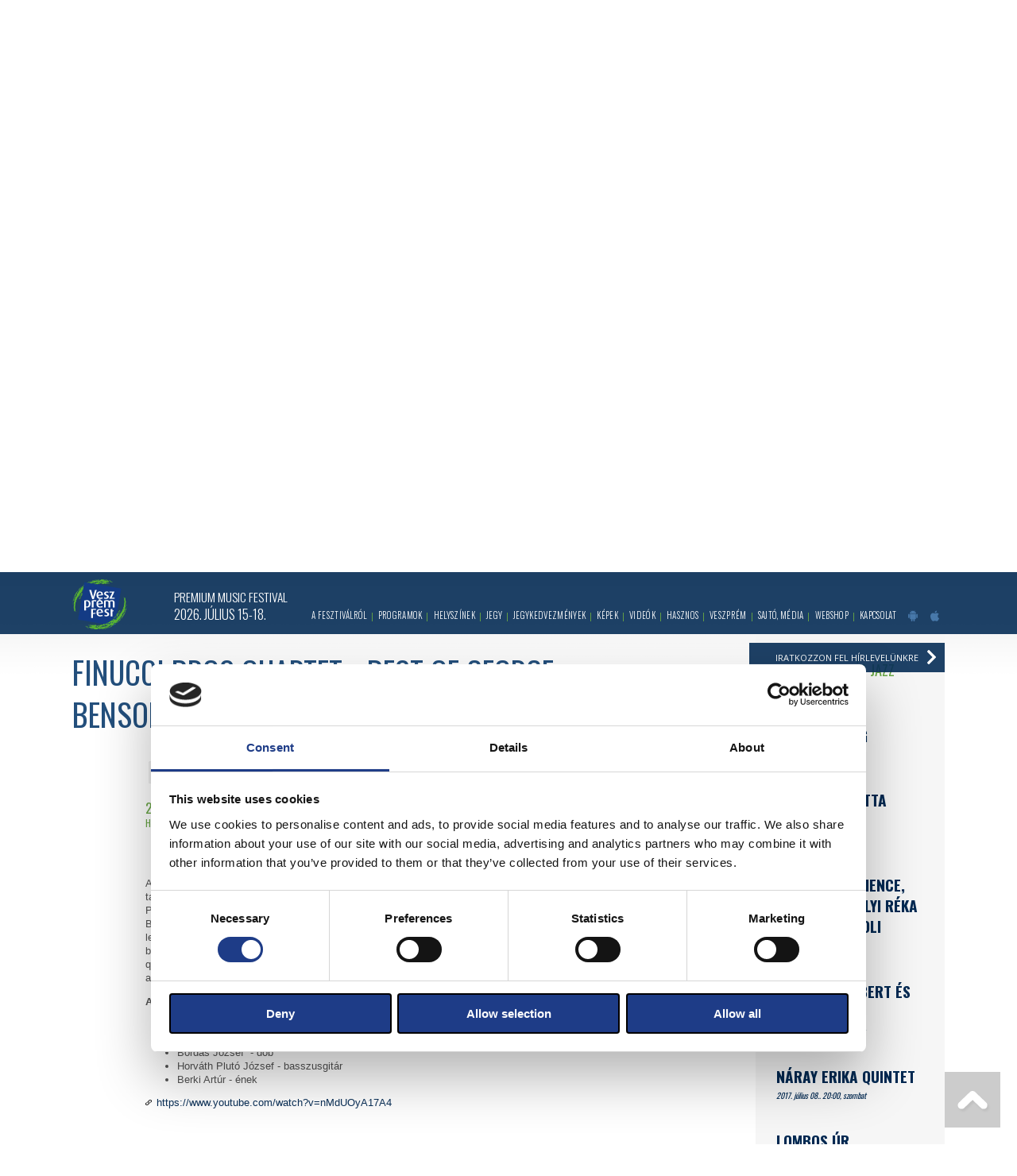

--- FILE ---
content_type: text/html; charset=utf-8
request_url: https://veszpremfest.hu/program/197-finucci-bros-quartet-best-of-george-benson
body_size: 12503
content:
<!DOCTYPE html>
<!--[if lt IE 7]>
<html class="no-js lt-ie9 lt-ie8 lt-ie7"> <![endif]-->
<!--[if IE 7]>
<html class="no-js lt-ie9 lt-ie8"> <![endif]-->
<!--[if IE 8]>
<html class="no-js lt-ie9"> <![endif]-->
<!--[if gt IE 8]><!-->
<html class="no-js"
      lang="hu"> <!--<![endif]-->
    <head>
        <meta charset="utf-8">
        <meta http-equiv="X-UA-Compatible"
              content="IE=edge,chrome=1">
        <title>VeszprémFest</title>
        <meta name="keywords"
              content="">
        <meta name="description"
              content="">
        <meta name="viewport"
              content="width=device-width, initial-scale=1">
        <meta name="generator"
              content="CREATIC ONLINE Kft. - creatic.hu">
        <meta name="google-site-verification"
              content="YLix4tVUu2wmtSZYwOUpNieGFUSTyKYPUGkt8fzWKxk"/>
                
        
        
        


        

        
        
        
        
        
        
        
        

        


        <script src="/controller/externals/jquery/jquery-2.1.4.min.js"></script>
        <script src="/sites/site/static/external/jquery.cycle2.js"></script>
        <script src="/sites/site/static/external/jquery.cycle2.carousel.js"></script>
        <script src="/sites/site/static/external/jquery.cycle2.swipe.min.js"></script>
        <link rel="stylesheet"
              href="/sites/site/static/external/fontawesome-pro-5.1.0-web/css/all.css">

        <script type="text/javascript"
                src="/controller/externals/prettyPhoto/js/jquery.prettyPhoto.js"></script>
        <link rel="stylesheet"
              href="/controller/externals/prettyPhoto/css/prettyPhoto.css"/>


        <script src="/sites/site/static/js/bundle.js?v=50"></script>
        <link rel="stylesheet"
              href="/sites/site/static/css/bundle.css?v=50">

        <script src="/controller/functions.js?v=50"></script>
        <link rel="shortcut icon"
              href="/sites/site/static/img/favicon.ico"
              type="image/x-icon"/>



        <link rel="stylesheet" href="https://unpkg.com/leaflet@1.5.1/dist/leaflet.css"
              integrity="sha512-xwE/Az9zrjBIphAcBb3F6JVqxf46+CDLwfLMHloNu6KEQCAWi6HcDUbeOfBIptF7tcCzusKFjFw2yuvEpDL9wQ=="
              crossorigin=""/>
        <script src="https://unpkg.com/leaflet@1.5.1/dist/leaflet.js"
                integrity="sha512-GffPMF3RvMeYyc1LWMHtK8EbPv0iNZ8/oTtHPx9/cc2ILxQ+u905qIwdpULaqDkyBKgOaB57QTMg7ztg8Jm2Og=="
                crossorigin=""></script>
        <link rel="stylesheet"
              href="//unpkg.com/leaflet-gesture-handling/dist/leaflet-gesture-handling.min.css"
              type="text/css">
        <script src="/sites/site/static/external/sweetalert2@9.js"></script>
        <script src="//unpkg.com/leaflet-gesture-handling"></script>


        <!--[if gte IE 9]>
        <style type="text/css">
            .gradient {
                filter: none;
            }
        </style>


        <![endif]-->

        <link href="https://fonts.googleapis.com/css?family=Oswald:400,700"
              rel="stylesheet">


                                    <meta property="og:image" content="https://veszpremfest.hu/sites/site/static/img/header-vpfest-logo.svg" />
                <meta property="og:url"
              content="https://veszpremfest.hu/program/197-finucci-bros-quartet-best-of-george-benson"/>

        <!-- Google Tag Manager -->

<script>(function(w,d,s,l,i){w[l]=w[l]||[];w[l].push({'gtm.start':
            new Date().getTime(),event:'gtm.js'});var f=d.getElementsByTagName(s)[0],
        j=d.createElement(s),dl=l!='dataLayer'?'&l='+l:'';j.async=true;j.src=
        'https://www.googletagmanager.com/gtm.js?id='+i+dl;f.parentNode.insertBefore(j,f);
    })(window,document,'script','dataLayer','GTM-WDLSVN7L');</script>

<!-- End Google Tag Manager -->















        <!-- End Cookie Consent plugin -->


            <script>
                setTimeout(function () {
                    if (window.innerWidth > 500) {

                        var page = $('html,body');
                        page.animate({
                            scrollTop: window.innerHeight
                        }, 300);
                    }
                }, 300);


            </script>


        
















    </head>
    <body class="nagyszinpad">
        <!-- Google Tag Manager (noscript) -->

<noscript><iframe

            src="https://www.googletagmanager.com/ns.html?id=GTM-WDLSVN7L"
            height="0" width="0" style="display:none;visibility:hidden"></iframe></noscript>

<!-- End Google Tag Manager (noscript) -->
        <div class="global-container">
            <div class="menu-layer">
                <div class="title">
                    <a href=""
                       onclick="$('body').toggleClass('menu-opened');
			    return false;"
                       class="menu-button">Menü</a>
                    <ul class="lang-selector">
                        <li>
                            <a href="/hu"
                               class="hu current">HUN</a>
                        </li>
                        <li>
                            <a href="/en"
                               class="en">ENG</a>
                        </li>
                    </ul>

                </div>
                <nav class="mainmenu">
                    <ul>
                            <li class="
 has-children"><a
                target=""
                href="#"
                class=" ajax mi-1"
        >A fesztiválról</a>
                        <ul>
                        <li class="
"><a
                target=""
                href="/a-fesztivalrol/tortenet"
                class=" ajax mi-3"
        >Történet</a>
                    </li>
    <li class="
"><a
                target=""
                href="/a-fesztivalrol/archivum"
                class=" ajax mi-5"
        >Archívum</a>
                    </li>
    <li class="
"><a
                target=""
                href="/a-fesztivalrol/veszpremfest-20-konyv"
                class=" ajax mi-105"
        >VeszprémFest 20 könyv</a>
                    </li>


                </ul>
                    </li>
    <li class="
 has-children"><a
                target=""
                href="#"
                class=" ajax mi-7"
        >Programok</a>
                        <ul>
                        <li class="
"><a
                target=""
                href="/programok/juanes"
                class=" ajax mi-127"
        >Juanes</a>
                    </li>
    <li class="
"><a
                target=""
                href="/programok/beth-hart"
                class=" ajax mi-128"
        >Beth Hart</a>
                    </li>
    <li class="
"><a
                target=""
                href="/programok/kraftwerk"
                class=" ajax mi-129"
        >Kraftwerk</a>
                    </li>
    <li class="
"><a
                target=""
                href="/programok/pink-martini"
                class=" ajax mi-130"
        >Pink Martini</a>
                    </li>


                </ul>
                    </li>
    <li class="
 has-children has-children"><a
                target=""
                href="#"
                class=" mi-13"
        >Helyszínek</a>
                        <ul>
                        <li class="
"><a
                target=""
                href="/helyszinek/historia-kert"
                class=" ajax mi-73"
        >História Kert</a>
                    </li>


                </ul>
                                                <ul>
                                            <li class="">
                            <a
                                    href="/helyszinek/67-historia-kert"
                                    class=" ajax"
                            >História Kert </a>
                        </li>
                                            <li class="">
                            <a
                                    href="/helyszinek/68-historia-kert-esohelyszine"
                                    class=" ajax"
                            >História Kert esőhelyszíne</a>
                        </li>
                                            <li class="">
                            <a
                                    href="/helyszinek/69-jezsuita-templom"
                                    class=" ajax"
                            >Jezsuita Templom</a>
                        </li>
                                            <li class="">
                            <a
                                    href="/helyszinek/70-jezsuita-templomkert-esohelyszine"
                                    class=" ajax"
                            >Jezsuita Templomkert esőhelyszíne</a>
                        </li>
                                            <li class="">
                            <a
                                    href="/helyszinek/71-roze-rizling-jazz-fesztival"
                                    class=" ajax"
                            >Rozé, Rizling, Jazz Fesztivál</a>
                        </li>
                    

                </ul>
            </li>
    <li class="
"><a
                target=""
                href="https://veszpremfest.jegy.hu/"
                class=" mi-14"
        >Jegy</a>
                    </li>
    <li class="
"><a
                target=""
                href="/jegykedvezmenyek"
                class=" ajax mi-66"
        >Jegykedvezmények</a>
                    </li>
    <li class="
"><a
                target=""
                href="/kepek"
                class=" ajax mi-19"
        >Képek</a>
                    </li>
    <li class="
"><a
                target=""
                href="/videok"
                class=" ajax mi-20"
        >Videók</a>
                    </li>
    <li class="
 has-children"><a
                target=""
                href="#"
                class=" ajax mi-47"
        >Hasznos</a>
                        <ul>
                        <li class="
"><a
                target=""
                href="/hasznos/szallas"
                class=" ajax mi-22"
        >Szállás</a>
                    </li>
    <li class="
"><a
                target=""
                href="/hasznos/megkozelites"
                class=" ajax mi-48"
        >Megközelítés</a>
                    </li>
    <li class="
"><a
                target=""
                href="/hasznos/parkolas"
                class=" ajax mi-131"
        >Parkolás</a>
                    </li>
    <li class="
"><a
                target=""
                href="/hasznos/veszpremfest-hazirend"
                class=" ajax mi-52"
        >VeszprémFest házirend</a>
                    </li>
    <li class="
"><a
                target=""
                href="/hasznos/rrj-hazirend"
                class=" ajax mi-79"
        >RRJ házirend</a>
                    </li>
    <li class="
"><a
                target=""
                href="/hasznos/aszf"
                class=" ajax mi-53"
        >ÁSZF</a>
                    </li>
    <li class="
"><a
                target=""
                href="/hasznos/adatvedelmi-nyilatkozat"
                class=" ajax mi-54"
        >Adatvédelmi nyilatkozat</a>
                    </li>
    <li class="
"><a
                target=""
                href="/hasznos/tuzvedelmi-terv"
                class=" ajax mi-126"
        >Tűzvédelmi terv</a>
                    </li>


                </ul>
                    </li>
    <li class="
"><a
                target=""
                href="/veszprem"
                class=" ajax mi-23"
        >Veszprém</a>
                    </li>
    <li class="
 has-children"><a
                target=""
                href="#"
                class=" ajax mi-24"
        >Sajtó, média</a>
                        <ul>
                        <li class="
"><a
                target=""
                href="/sajto-media/akkreditacio"
                class=" ajax mi-28"
        >Akkreditáció</a>
                    </li>
    <li class="
"><a
                target=""
                href="/sajto-media/letoltesek"
                class=" ajax mi-30"
        >Letöltések</a>
                    </li>


                </ul>
                    </li>
    <li class="
"><a
                target="_blank"
                href="https://webshop.veszpremfest.hu"
                class=" mi-106"
        >Webshop</a>
                    </li>
    <li class="
"><a
                target=""
                href="/kapcsolat"
                class=" ajax mi-25"
        >Kapcsolat</a>
                    </li>


                    </ul>
                </nav>
            </div>
            <div class="site-container">
                <header>
                    <div class="cycle-slideshow"
     
     
     data-cycle-pager=".cycle-pager"
     data-cycle-slides=" > .items .item"

     data-cycle-timeout="4000"
     
     data-cycle-next=".next"
     data-cycle-log="false"
     data-cycle-speed="700">
    <div class="items">
		    <div class="item" style="background-image: url(/data/image/full/2025/11/21/vf26_web_fejlec_eloadok_2400x916-juanes.jpg);">
				    <div class="center-container">
			<a href="/program/528-juanes" class="panel ajax">
			    <div class="misc-content">
				
			    </div>
			    <div class="above-line">
				<p>Juanes</p>

			    </div>
			    <div class="line"></div>
			    <div class="below-line">
				<p>07.15. Juanes</p>

			    </div>
			</a>
		    </div>
			    </div>
		    <div class="item" style="background-image: url(/data/image/full/2025/11/21/vf26_web_fejlec_eloadok_2400x916-bethhart.jpg);">
				    <div class="center-container">
			<a href="/program/529-beth-hart" class="panel ajax">
			    <div class="misc-content">
				
			    </div>
			    <div class="above-line">
				<p>Beth Hart</p>

			    </div>
			    <div class="line"></div>
			    <div class="below-line">
				<p>07.16. Beth Hart</p>

			    </div>
			</a>
		    </div>
			    </div>
		    <div class="item" style="background-image: url(/data/image/full/2025/11/21/vf26_web_fejlec_eloadok_2400x916-kraftwerk.jpg);">
				    <div class="center-container">
			<a href="/program/530-kraftwerk" class="panel ajax">
			    <div class="misc-content">
				
			    </div>
			    <div class="above-line">
				<p>Kraftwerk</p>

			    </div>
			    <div class="line"></div>
			    <div class="below-line">
				<p>07.17. Kraftwerk</p>

			    </div>
			</a>
		    </div>
			    </div>
		    <div class="item" style="background-image: url(/data/image/full/2025/11/21/vf26_web_fejlec_eloadok_2400x916-pinkmartini.jpg);">
				    <div class="center-container">
			<a href="/program/531-pink-martini" class="panel ajax">
			    <div class="misc-content">
				
			    </div>
			    <div class="above-line">
				<p>Pink Martini</p>

			    </div>
			    <div class="line"></div>
			    <div class="below-line">
				<p>07.18. Pink Martini</p>

			    </div>
			</a>
		    </div>
			    </div>
		    <div class="item" style="background-image: url(/data/image/full/2025/07/16/rrj26_web_fejlec_date_2400x916.jpg);">
			    </div>
		    <div class="item" style="background-image: url(/data/image/full/2023/11/29/vf24_web_fejlec_webshop_2400x916.jpg);">
				    <div class="center-container">
			<a href="https://webshop.veszpremfest.hu" class="panel">
			    <div class="misc-content">
				
			    </div>
			    <div class="above-line">
				<p>VeszprémFest webshop</p>

			    </div>
			    <div class="line"></div>
			    <div class="below-line">
				<p>Elindult a VeszprémFest webshop</p>

			    </div>
			</a>
		    </div>
			    </div>
	
    </div>
    <div class="pager-container">
	<div class="center-container">
	    <div class="cycle-pager"></div>
	</div>
    </div>
</div>
                    <div class="center-container">
                        <div class="title-panel">
                            <div class="content">
    
    
    
    
    
    
    
    
    
    <a href="/"
       class="vpfest-logo">
        <img src="/sites/site/static/img/header-vpfest-logo.svg"
             alt=""/>
    </a>


    <div class="line1">
    VeszprémFest
</div>
<div class="line2">Premium Music Festival</div>
<div class="line3">
    2026. Július 15-18.

    &nbsp;
</div>

    <hr/>
    <ul class="lang-selector">
        <li>
            <a href="/hu"
               class="hu current">HUN</a>
        </li>
        <li>
            <a href="/en"
               class="en">ENG</a>
        </li>
    </ul>
    <ul class="social">
    <li>
        <a href="http://www.facebook.com/VeszpremFestOfficial" target="_blank"
           style="background-image: url(/sites/site/static/img/header-social-facebook.svg);">Facebook</a>
    </li>
    <li>
        <a href="https://www.youtube.com/user/VeszpremFestOfficial/videos" target="_blank"
           style="background-image: url(/sites/site/static/img/header-social-youtube.svg?v=2);">Youtube</a>
    </li>
    <li>
        <a href="https://twitter.com/veszpremfest" target="_blank"
           style="background-image: url(/sites/site/static/img/header-social-twitter.svg);">Twitter</a>
    </li>




    <li>
        <a href="https://www.instagram.com/veszpremfest/" target="_blank"
           style="background-image: url(/sites/site/static/img/header-social-instagram.svg);">Instagram</a>
    </li>
    <li>
        <a href="https://www.tiktok.com/@veszpremfest" target="_blank"
           style="background-image: url(/sites/site/static/img/header-social-tiktok.svg);">Tiktok</a>
    </li>
</ul>

    <ul class="app">
        <li>
            Mobil applikáció
            :
        </li>
        <li>
            <a href="https://play.google.com/store/apps/details?id=hu.festivize.veszpremfeszt&hl=hu"
               target="_blank"
               style="background-image: url(/sites/site/static/img/header-app-android.svg);"></a>
        </li>
        <li>
            <a href="https://apps.apple.com/hu/app/veszpr%C3%A9mfest/id1627235383"
               target="_blank"
               style="background-image: url(/sites/site/static/img/header-app-ios.svg);"></a>
        </li>
    </ul>





















    
</div>
<div class="newsletter">
    <a href="/hirlevel-feliratkozas" class="next ajax">Iratkozzon fel hírlevelünkre</a>
</div>

                        </div>
                    </div>
                    <nav class="mainmenu">
                        <div class="center-container">
                            <div class="container">
                                <ul>
                                        <li class="
 has-children mainpage"><a
                target=""

                href="#"
                class=" mainpage ajax mi-1"
                data-name="a-fesztivalrol"
                data-title="A fesztiválról"
        >A fesztiválról</a>
                    <div>
                <ul data-children-count="c3"
                    class="transition500ease">
                        <li class="
"><a
                target=""

                href="/a-fesztivalrol/tortenet"
                class=" ajax mi-3"
                data-name="tortenet"
                data-title="Történet"
        >Történet</a>
        
































    </li>
    <li class="
"><a
                target=""

                href="/a-fesztivalrol/archivum"
                class=" ajax mi-5"
                data-name="archivum"
                data-title="Archívum"
        >Archívum</a>
        
































    </li>
    <li class="
"><a
                target=""

                href="/a-fesztivalrol/veszpremfest-20-konyv"
                class=" ajax mi-105"
                data-name="veszpremfest-20-konyv"
                data-title="VeszprémFest 20 könyv"
        >VeszprémFest 20 könyv</a>
        
































    </li>



                </ul>
            </div>
        
































    </li>
    <li class="
 has-children"><a
                target=""

                href="#"
                class=" ajax mi-7"
                data-name="programok"
                data-title="Programok"
        >Programok</a>
                    <div>
                <ul data-children-count="c4"
                    class="transition500ease">
                        <li class="
"><a
                target=""

                href="/programok/juanes"
                class=" ajax mi-127"
                data-name="juanes"
                data-title="Juanes"
        >Juanes</a>
        
































    </li>
    <li class="
"><a
                target=""

                href="/programok/beth-hart"
                class=" ajax mi-128"
                data-name="beth-hart"
                data-title="Beth Hart"
        >Beth Hart</a>
        
































    </li>
    <li class="
"><a
                target=""

                href="/programok/kraftwerk"
                class=" ajax mi-129"
                data-name="kraftwerk"
                data-title="Kraftwerk"
        >Kraftwerk</a>
        
































    </li>
    <li class="
"><a
                target=""

                href="/programok/pink-martini"
                class=" ajax mi-130"
                data-name="pink-martini"
                data-title="Pink Martini"
        >Pink Martini</a>
        
































    </li>



                </ul>
            </div>
        
































    </li>
    <li class="
 has-children has-children"><a
                target=""

                href="#"
                class=" ajax mi-13"
                data-name="helyszinek"
                data-title="Helyszínek"
        >Helyszínek</a>
                    <div>
                <ul data-children-count="c1"
                    class="transition500ease">
                        <li class="
"><a
                target=""

                href="/helyszinek/historia-kert"
                class=" ajax mi-73"
                data-name="historia-kert"
                data-title="História Kert"
        >História Kert</a>
        
































    </li>



                </ul>
            </div>
        
































    </li>
    <li class="
"><a
                target=""

                href="https://veszpremfest.jegy.hu/"
                class=" mi-14"
                data-name="jegy"
                data-title="Jegy"
        >Jegy</a>
        
































    </li>
    <li class="
"><a
                target=""

                href="/jegykedvezmenyek"
                class=" ajax mi-66"
                data-name="jegykedvezmenyek"
                data-title="Jegykedvezmények"
        >Jegykedvezmények</a>
        
































    </li>
    <li class="
"><a
                target=""

                href="/kepek"
                class=" ajax mi-19"
                data-name="kepek"
                data-title="Képek"
        >Képek</a>
        
































    </li>
    <li class="
"><a
                target=""

                href="/videok"
                class=" ajax mi-20"
                data-name="videok"
                data-title="Videók"
        >Videók</a>
        
































    </li>
    <li class="
 has-children"><a
                target=""

                href="#"
                class=" ajax mi-47"
                data-name="hasznos"
                data-title="Hasznos"
        >Hasznos</a>
                    <div>
                <ul data-children-count="c8"
                    class="transition500ease">
                        <li class="
"><a
                target=""

                href="/hasznos/szallas"
                class=" ajax mi-22"
                data-name="szallas"
                data-title="Szállás"
        >Szállás</a>
        
































    </li>
    <li class="
"><a
                target=""

                href="/hasznos/megkozelites"
                class=" ajax mi-48"
                data-name="megkozelites"
                data-title="Megközelítés"
        >Megközelítés</a>
        
































    </li>
    <li class="
"><a
                target=""

                href="/hasznos/parkolas"
                class=" ajax mi-131"
                data-name="parkolas"
                data-title="Parkolás"
        >Parkolás</a>
        
































    </li>
    <li class="
"><a
                target=""

                href="/hasznos/veszpremfest-hazirend"
                class=" ajax mi-52"
                data-name="veszpremfest-hazirend"
                data-title="VeszprémFest házirend"
        >VeszprémFest házirend</a>
        
































    </li>
    <li class="
"><a
                target=""

                href="/hasznos/rrj-hazirend"
                class=" ajax mi-79"
                data-name="rrj-hazirend"
                data-title="RRJ házirend"
        >RRJ házirend</a>
        
































    </li>
    <li class="
"><a
                target=""

                href="/hasznos/aszf"
                class=" ajax mi-53"
                data-name="aszf"
                data-title="ÁSZF"
        >ÁSZF</a>
        
































    </li>
    <li class="
"><a
                target=""

                href="/hasznos/adatvedelmi-nyilatkozat"
                class=" ajax mi-54"
                data-name="adatvedelmi-nyilatkozat"
                data-title="Adatvédelmi nyilatkozat"
        >Adatvédelmi nyilatkozat</a>
        
































    </li>
    <li class="
"><a
                target=""

                href="/hasznos/tuzvedelmi-terv"
                class=" ajax mi-126"
                data-name="tuzvedelmi-terv"
                data-title="Tűzvédelmi terv"
        >Tűzvédelmi terv</a>
        
































    </li>



                </ul>
            </div>
        
































    </li>
    <li class="
"><a
                target=""

                href="/veszprem"
                class=" ajax mi-23"
                data-name="veszprem"
                data-title="Veszprém"
        >Veszprém</a>
        
































    </li>
    <li class="
 has-children"><a
                target=""

                href="#"
                class=" ajax mi-24"
                data-name="sajto-media"
                data-title="Sajtó, média"
        >Sajtó, média</a>
                    <div>
                <ul data-children-count="c2"
                    class="transition500ease">
                        <li class="
"><a
                target=""

                href="/sajto-media/akkreditacio"
                class=" ajax mi-28"
                data-name="akkreditacio"
                data-title="Akkreditáció"
        >Akkreditáció</a>
        
































    </li>
    <li class="
"><a
                target=""

                href="/sajto-media/letoltesek"
                class=" ajax mi-30"
                data-name="letoltesek"
                data-title="Letöltések"
        >Letöltések</a>
        
































    </li>



                </ul>
            </div>
        
































    </li>
    <li class="
"><a
                target="_blank"

                href="https://webshop.veszpremfest.hu"
                class=" mi-106"
                data-name="webshop"
                data-title="Webshop"
        >Webshop</a>
        
































    </li>
    <li class="
"><a
                target=""

                href="/kapcsolat"
                class=" ajax mi-25"
                data-name="kapcsolat"
                data-title="Kapcsolat"
        >Kapcsolat</a>
        
































    </li>



                                </ul>
                            </div>
                        </div>
                    </nav>
                </header>
                <section class="main">
                    <div class="sk-folding-cube">
                        <div class="sk-cube1 sk-cube"></div>
                        <div class="sk-cube2 sk-cube"></div>
                        <div class="sk-cube4 sk-cube"></div>
                        <div class="sk-cube3 sk-cube"></div>
                    </div>
                    <div class="section-content">
                        <div class="shadow-top-bottom">
    <div class="center-container with-aside">
        <div class="content text-content page-program">
            <h1>Finucci Bros Quartet - Best of George Benson</h1>
            
            <div class="info">
                <ul>
                    <li class="date">
                        <div class="line1">
                            2017. július 10. 22:00
                        </div>
                        <div class="line2">
                            hétfő
                        </div>
                    </li>
                    <li class="address">
                                                <a href="/helyszinek/28-roze-rizling-es-jazz-napok"
                           class="ajax">
                            <div class="line1">Rozé, Rizling és Jazz Napok</div>
                            <div class="line2">Óváros tér</div>
                        </a>
                    </li>
                                            <li class="archive">
                            <div class="line1">
                                Archív
                            </div>
                        </li>
                                    </ul>
            </div>
                        <div class="formatted-text">
                <p>A világhírű jazz-gitáros, énekes George Benson életművét feldolgozó koncert. A Finucci Bros Quartet tagjai egyaránt elismert többszörös díjnyertes zenészek. Balogh Roland, a zenekar vezetője Junior Príma Primissima díjas gitárművész, a Montreux-i és a Los Angeles-i Six String Theory gitárverseny győztese. Balogh Zoltán Ablakos Lakatos állami ösztöndíjas zongoraművész, Floridában beválasztották a világ 3 legjobb jazz-zongoristája közé. Horváth Pluto József, Artisjus díjas basszusgitár művész a Dandó Péter basszusgitár verseny győztese. Bordás József dob előadóművész pedig saját dobiskolát hozott létre. A quartet vendége a fiatal tehetség, az "Az ének iskolája" című tehetségkutató műsor győztese, Berki Artúr, aki énekhangjával &nbsp;megpróbálja a színpadra varázsolni George Benson egyéniségét.</p>

<p><strong>A zenekar tagjai:</strong></p>

<ul>
	<li>Balogh Roland - gitár</li>
	<li>Balogh Zoltán &nbsp;- zongora</li>
	<li>Bordás József &nbsp;- dob</li>
	<li>Horváth Plutó József - basszusgitár</li>
	<li>Berki Artúr - ének</li>
</ul>

<p><a href="https://www.youtube.com/watch?v=nMdUOyA17A4" target="_blank">https://www.youtube.com/watch?v=nMdUOyA17A4</a></p>

            </div>
        </div>
        <aside>
            <div class="block">
                                <h2>Rozé, Rizling és Jazz Napok</h2>
                <div class="location list">
                                            <a href="/program/186-stereo-swing"
                           class="item ajax">
                            <div class="name">Stereo Swing</div>
                            <div class="date">
                                2017. július 07.. 18:00,
                                péntek
                            </div>
                        </a>
                                            <a href="/program/187-szoke-nikoletta-quartet"
                           class="item ajax">
                            <div class="name">Szőke Nikoletta Quartet</div>
                            <div class="date">
                                2017. július 07.. 20:00,
                                péntek
                            </div>
                        </a>
                                            <a href="/program/188-united-experience-vendeg-mihalyi-reka-es-mujahid-zoli"
                           class="item ajax">
                            <div class="name">United Experience, vendég: Mihályi Réka és Mujahid Zoli</div>
                            <div class="date">
                                2017. július 07.. 22:00,
                                péntek
                            </div>
                        </a>
                                            <a href="/program/189-bogdan-norbert-es-zenekara"
                           class="item ajax">
                            <div class="name">Bogdán Norbert és zenekara</div>
                            <div class="date">
                                2017. július 08.. 18:00,
                                szombat
                            </div>
                        </a>
                                            <a href="/program/190-naray-erika-quintet"
                           class="item ajax">
                            <div class="name">Náray Erika Quintet</div>
                            <div class="date">
                                2017. július 08.. 20:00,
                                szombat
                            </div>
                        </a>
                                            <a href="/program/191-lombos-ur"
                           class="item ajax">
                            <div class="name">Lombos úr</div>
                            <div class="date">
                                2017. július 08.. 22:00,
                                szombat
                            </div>
                        </a>
                                            <a href="/program/192-szoke-szandra-quintet"
                           class="item ajax">
                            <div class="name">Szőke Szandra Quintet</div>
                            <div class="date">
                                2017. július 09.. 18:00,
                                vasárnap
                            </div>
                        </a>
                                            <a href="/program/193-belau"
                           class="item ajax">
                            <div class="name">Belau</div>
                            <div class="date">
                                2017. július 09.. 20:00,
                                vasárnap
                            </div>
                        </a>
                                            <a href="/program/194-garami-funky-staff"
                           class="item ajax">
                            <div class="name">Garami Funky Staff</div>
                            <div class="date">
                                2017. július 09.. 22:00,
                                vasárnap
                            </div>
                        </a>
                                            <a href="/program/195-csopak-demizson-allstars-orchestra"
                           class="item ajax">
                            <div class="name">Csopak Demizson Allstars Orchestra</div>
                            <div class="date">
                                2017. július 10.. 18:00,
                                hétfő
                            </div>
                        </a>
                                            <a href="/program/196-karacsony-janos-trio"
                           class="item ajax">
                            <div class="name">Karácsony János Trió</div>
                            <div class="date">
                                2017. július 10.. 20:00,
                                hétfő
                            </div>
                        </a>
                                            <a href="/program/197-finucci-bros-quartet-best-of-george-benson"
                           class="item current ajax">
                            <div class="name">Finucci Bros Quartet - Best of George Benson</div>
                            <div class="date">
                                2017. július 10.. 22:00,
                                hétfő
                            </div>
                        </a>
                                            <a href="/program/198-gyongyhalasz"
                           class="item ajax">
                            <div class="name">Gyöngyhalász</div>
                            <div class="date">
                                2017. július 11.. 18:00,
                                kedd
                            </div>
                        </a>
                                            <a href="/program/199-temesi-berci-feat-koles-eliza"
                           class="item ajax">
                            <div class="name">Temesi Berci feat Köles Eliza</div>
                            <div class="date">
                                2017. július 11.. 20:00,
                                kedd
                            </div>
                        </a>
                                            <a href="/program/200-koos-hutas-aron-et-project"
                           class="item ajax">
                            <div class="name">Koós-Hutás Áron E.T. Project</div>
                            <div class="date">
                                2017. július 11.. 22:00,
                                kedd
                            </div>
                        </a>
                                            <a href="/program/201-mcs-blues-band"
                           class="item ajax">
                            <div class="name">M.C.S. Blues Band</div>
                            <div class="date">
                                2017. július 12.. 18:00,
                                szerda
                            </div>
                        </a>
                                            <a href="/program/202-szeder"
                           class="item ajax">
                            <div class="name">Szeder</div>
                            <div class="date">
                                2017. július 12.. 20:00,
                                szerda
                            </div>
                        </a>
                                            <a href="/program/203-the-bluesberry-band-muck-ferenc"
                           class="item ajax">
                            <div class="name">The BLUESBERRY Band & Muck Ferenc</div>
                            <div class="date">
                                2017. július 12.. 22:00,
                                szerda
                            </div>
                        </a>
                                            <a href="/program/204-why-not"
                           class="item ajax">
                            <div class="name">Why Not</div>
                            <div class="date">
                                2017. július 13.. 18:00,
                                csütörtök
                            </div>
                        </a>
                                            <a href="/program/205-sax-o-funk"
                           class="item ajax">
                            <div class="name">Sax-O-Funk</div>
                            <div class="date">
                                2017. július 13.. 20:00,
                                csütörtök
                            </div>
                        </a>
                                            <a href="/program/206-falusi-mariann"
                           class="item ajax">
                            <div class="name">Falusi Mariann</div>
                            <div class="date">
                                2017. július 13.. 22:00,
                                csütörtök
                            </div>
                        </a>
                                            <a href="/program/207-swing-swing"
                           class="item ajax">
                            <div class="name">Swing swing</div>
                            <div class="date">
                                2017. július 14.. 18:00,
                                péntek
                            </div>
                        </a>
                                            <a href="/program/208-gereben-zita-quintet"
                           class="item ajax">
                            <div class="name">Gereben Zita Quintet</div>
                            <div class="date">
                                2017. július 14.. 20:00,
                                péntek
                            </div>
                        </a>
                                            <a href="/program/209-zseda"
                           class="item ajax">
                            <div class="name">Zséda</div>
                            <div class="date">
                                2017. július 14.. 22:00,
                                péntek
                            </div>
                        </a>
                                            <a href="/program/210-lilienn-es-konyai-tibor-quartet"
                           class="item ajax">
                            <div class="name">Lilienn és Kónyai Tibor Quartet</div>
                            <div class="date">
                                2017. július 15.. 18:00,
                                szombat
                            </div>
                        </a>
                                            <a href="/program/211-patkai-rozina"
                           class="item ajax">
                            <div class="name">Pátkai Rozina</div>
                            <div class="date">
                                2017. július 15.. 20:00,
                                szombat
                            </div>
                        </a>
                                            <a href="/program/212-group-n-swing"
                           class="item ajax">
                            <div class="name">Group ’N’ Swing</div>
                            <div class="date">
                                2017. július 15.. 22:00,
                                szombat
                            </div>
                        </a>
                                            <a href="/program/213-nemeth-kira-smallchestra"
                           class="item ajax">
                            <div class="name">Németh Kira Smallchestra</div>
                            <div class="date">
                                2017. július 16.. 18:00,
                                vasárnap
                            </div>
                        </a>
                                            <a href="/program/214-malek-andi-soulistic"
                           class="item ajax">
                            <div class="name">Malek Andi Soulistic</div>
                            <div class="date">
                                2017. július 16.. 20:00,
                                vasárnap
                            </div>
                        </a>
                                            <a href="/program/215-tatrai-trend"
                           class="item ajax">
                            <div class="name">Tátrai Trend </div>
                            <div class="date">
                                2017. július 16.. 22:00,
                                vasárnap
                            </div>
                        </a>
                    
                </div>
            </div>
        </aside>
    </div>
</div>

                    </div>
                    <div class="block-helyszinek">
    <div class="map"
         id="block-helyszinek-map"></div>
    <div class="center-container">
        <h2>
            Helyszínek
        </h2>
        <script type="text/javascript">
            $(document).ready(function () {
                vpfestMap = new Site.VPFestMap();
                vpfestMap.setContainer(document.querySelector('#block-helyszinek-map'));
                                var location = new Site.VPFestMapLocation();
                location.setName('História Kert ');
                location.setColor('#68a645');
                                                var point = new Site.VPFestMapLocationStage();
                                                point.setId(335);
                point.setLatitude(47.09709223839832);
                point.setLongitude(17.907108664512634);
                                point.setInfoWindowContent('<p><b>História Kert </b><br />színpad</p><br /><a href="/helyszinek/67-historia-kert">Tovább a helyszín adatlapjára <br /> <a href="https://www.google.com/maps/dir/47.09709223839832,17.907108664512634" target="_blank">Navigáció indítása</a></a>');
                point.setTitle('História Kert ');
                location.setStage(point);
                                                                                                var point = new Site.VPFestMapLocationParking();
                                point.setId(336);
                point.setLatitude(47.094033708827894);
                point.setLongitude(17.909367084503174);
                                                point.setInfoWindowContent('<p><b>Bagolyvár parkoló (Férőhely: 80)</b> <br /> <a href="https://www.google.com/maps/dir/47.094033708827894,17.909367084503174" target="_blank">Navigáció indítása</a></p>');
                point.setTitle('Bagolyvár parkoló (Férőhely: 80)');
                location.addParking(point);
                                                                                var point = new Site.VPFestMapLocationParking();
                                point.setId(337);
                point.setLatitude(47.09507454159438);
                point.setLongitude(17.911378741264343);
                                                point.setInfoWindowContent('<p><b>Bagolyvár - Galamb utca kereszteződés (Férőhely: 50)</b> <br /> <a href="https://www.google.com/maps/dir/47.09507454159438,17.911378741264343" target="_blank">Navigáció indítása</a></p>');
                point.setTitle('Bagolyvár - Galamb utca kereszteződés (Férőhely: 50)');
                location.addParking(point);
                                                                                var point = new Site.VPFestMapLocationParking();
                                point.setId(338);
                point.setLatitude(47.089608);
                point.setLongitude(17.904957);
                                                point.setInfoWindowContent('<p><b>Kádár utca (Férőhely: 100)</b> <br /> <a href="https://www.google.com/maps/dir/47.089608,17.904957" target="_blank">Navigáció indítása</a></p>');
                point.setTitle('Kádár utca (Férőhely: 100)');
                location.addParking(point);
                                                                                var point = new Site.VPFestMapLocationParking();
                                point.setId(339);
                point.setLatitude(47.09232085553527);
                point.setLongitude(17.913095355033875);
                                                point.setInfoWindowContent('<p><b>Hotel parkoló és környező utcák (Férőhely: 60)</b> <br /> <a href="https://www.google.com/maps/dir/47.09232085553527,17.913095355033875" target="_blank">Navigáció indítása</a></p>');
                point.setTitle('Hotel parkoló és környező utcák (Férőhely: 60)');
                location.addParking(point);
                                                                                var point = new Site.VPFestMapLocationParking();
                                point.setId(340);
                point.setLatitude(47.09251807385935);
                point.setLongitude(17.90647029876709);
                                                point.setInfoWindowContent('<p><b>Szeglethy utca parkolóház (Férőhely: 50)</b> <br /> <a href="https://www.google.com/maps/dir/47.09251807385935,17.90647029876709" target="_blank">Navigáció indítása</a></p>');
                point.setTitle('Szeglethy utca parkolóház (Férőhely: 50)');
                location.addParking(point);
                                                                                var point = new Site.VPFestMapLocationParking();
                                point.setId(341);
                point.setLatitude(47.0979157288798);
                point.setLongitude(17.90824055671692);
                                                point.setInfoWindowContent('<p><b>História parkoló (50 férőhely)</b> <br /> <a href="https://www.google.com/maps/dir/47.0979157288798,17.90824055671692" target="_blank">Navigáció indítása</a></p>');
                point.setTitle('História parkoló (50 férőhely)');
                location.addParking(point);
                                                                                var point = new Site.VPFestMapLocationParking();
                                point.setId(342);
                point.setLatitude(47.09732047982968);
                point.setLongitude(17.905611991882324);
                                                point.setInfoWindowContent('<p><b>Pajta utca VIP parkoló (Férőhely: 60)</b> <br /> <a href="https://www.google.com/maps/dir/47.09732047982968,17.905611991882324" target="_blank">Navigáció indítása</a></p>');
                point.setTitle('Pajta utca VIP parkoló (Férőhely: 60)');
                location.addParking(point);
                                                                                var point = new Site.VPFestMapLocationParking();
                                point.setId(343);
                point.setLatitude(47.093997188010526);
                point.setLongitude(17.911877632141113);
                                                point.setInfoWindowContent('<p><b>Cserhát parkoló (Férőhely: 30)</b> <br /> <a href="https://www.google.com/maps/dir/47.093997188010526,17.911877632141113" target="_blank">Navigáció indítása</a></p>');
                point.setTitle('Cserhát parkoló (Férőhely: 30)');
                location.addParking(point);
                                                                                var point = new Site.VPFestMapLocationParking();
                                point.setId(344);
                point.setLatitude(47.09454134559573);
                point.setLongitude(17.914087772369385);
                                                point.setInfoWindowContent('<p><b>Buszpályaudvar (Férőhely: 50)</b> <br /> <a href="https://www.google.com/maps/dir/47.09454134559573,17.914087772369385" target="_blank">Navigáció indítása</a></p>');
                point.setTitle('Buszpályaudvar (Férőhely: 50)');
                location.addParking(point);
                                
                vpfestMap.addLocation(location);
                                var location = new Site.VPFestMapLocation();
                location.setName('História Kert esőhelyszíne');
                location.setColor('#68a645');
                                                var point = new Site.VPFestMapLocationStage();
                                                point.setId(345);
                point.setLatitude(47.1054342835303);
                point.setLongitude(17.934070229530334);
                                point.setInfoWindowContent('<p><b>História Kert esőhelyszíne</b><br />színpad</p><br /><a href="/helyszinek/68-historia-kert-esohelyszine">Tovább a helyszín adatlapjára <br /> <a href="https://www.google.com/maps/dir/47.1054342835303,17.934070229530334" target="_blank">Navigáció indítása</a></a>');
                point.setTitle('História Kert esőhelyszíne');
                location.setStage(point);
                                                                                                var point = new Site.VPFestMapLocationParking();
                                point.setId(346);
                point.setLatitude(47.094033708827894);
                point.setLongitude(17.909367084503174);
                                                point.setInfoWindowContent('<p><b>Bagolyvár parkoló (Férőhely: 80)</b> <br /> <a href="https://www.google.com/maps/dir/47.094033708827894,17.909367084503174" target="_blank">Navigáció indítása</a></p>');
                point.setTitle('Bagolyvár parkoló (Férőhely: 80)');
                location.addParking(point);
                                                                                var point = new Site.VPFestMapLocationParking();
                                point.setId(347);
                point.setLatitude(47.09507454159438);
                point.setLongitude(17.911378741264343);
                                                point.setInfoWindowContent('<p><b>Bagolyvár - Galamb utca kereszteződés (Férőhely: 50)</b> <br /> <a href="https://www.google.com/maps/dir/47.09507454159438,17.911378741264343" target="_blank">Navigáció indítása</a></p>');
                point.setTitle('Bagolyvár - Galamb utca kereszteződés (Férőhely: 50)');
                location.addParking(point);
                                                                                var point = new Site.VPFestMapLocationParking();
                                point.setId(348);
                point.setLatitude(47.089608);
                point.setLongitude(17.904957);
                                                point.setInfoWindowContent('<p><b>Kádár utca (Férőhely: 100)</b> <br /> <a href="https://www.google.com/maps/dir/47.089608,17.904957" target="_blank">Navigáció indítása</a></p>');
                point.setTitle('Kádár utca (Férőhely: 100)');
                location.addParking(point);
                                                                                var point = new Site.VPFestMapLocationParking();
                                point.setId(349);
                point.setLatitude(47.09251807385935);
                point.setLongitude(17.90647029876709);
                                                point.setInfoWindowContent('<p><b>Szeglethy utca parkolóház (Férőhely: 50)</b> <br /> <a href="https://www.google.com/maps/dir/47.09251807385935,17.90647029876709" target="_blank">Navigáció indítása</a></p>');
                point.setTitle('Szeglethy utca parkolóház (Férőhely: 50)');
                location.addParking(point);
                                                                                var point = new Site.VPFestMapLocationParking();
                                point.setId(350);
                point.setLatitude(47.0979157288798);
                point.setLongitude(17.90824055671692);
                                                point.setInfoWindowContent('<p><b>História parkoló (Férőhely: 50)</b> <br /> <a href="https://www.google.com/maps/dir/47.0979157288798,17.90824055671692" target="_blank">Navigáció indítása</a></p>');
                point.setTitle('História parkoló (Férőhely: 50)');
                location.addParking(point);
                                                                                var point = new Site.VPFestMapLocationParking();
                                point.setId(351);
                point.setLatitude(47.09732047982968);
                point.setLongitude(17.905611991882324);
                                                point.setInfoWindowContent('<p><b>Pajta utca VIP parkoló (Férőhely: 60)</b> <br /> <a href="https://www.google.com/maps/dir/47.09732047982968,17.905611991882324" target="_blank">Navigáció indítása</a></p>');
                point.setTitle('Pajta utca VIP parkoló (Férőhely: 60)');
                location.addParking(point);
                                                                                var point = new Site.VPFestMapLocationParking();
                                point.setId(352);
                point.setLatitude(47.093997188010526);
                point.setLongitude(17.911877632141113);
                                                point.setInfoWindowContent('<p><b>Cserhát parkoló (Férőhely: 30)</b> <br /> <a href="https://www.google.com/maps/dir/47.093997188010526,17.911877632141113" target="_blank">Navigáció indítása</a></p>');
                point.setTitle('Cserhát parkoló (Férőhely: 30)');
                location.addParking(point);
                                                                                var point = new Site.VPFestMapLocationParking();
                                point.setId(353);
                point.setLatitude(47.09454134559573);
                point.setLongitude(17.914087772369385);
                                                point.setInfoWindowContent('<p><b>Buszpályaudvar (Férőhely: 50)</b> <br /> <a href="https://www.google.com/maps/dir/47.09454134559573,17.914087772369385" target="_blank">Navigáció indítása</a></p>');
                point.setTitle('Buszpályaudvar (Férőhely: 50)');
                location.addParking(point);
                                
                vpfestMap.addLocation(location);
                                var location = new Site.VPFestMapLocation();
                location.setName('Jezsuita Templom');
                location.setColor('#971414');
                                                var point = new Site.VPFestMapLocationStage();
                                                point.setId(354);
                point.setLatitude(47.098629205859204);
                point.setLongitude(17.88756829361796);
                                point.setInfoWindowContent('<p><b>Jezsuita Templom</b><br />színpad</p><br /><a href="/helyszinek/69-jezsuita-templom">Tovább a helyszín adatlapjára <br /> <a href="https://www.google.com/maps/dir/47.098629205859204,17.88756829361796" target="_blank">Navigáció indítása</a></a>');
                point.setTitle('Jezsuita Templom');
                location.setStage(point);
                                                                                                var point = new Site.VPFestMapLocationParking();
                                point.setId(355);
                point.setLatitude(47.09785763647418);
                point.setLongitude(17.890819097702774);
                                                point.setInfoWindowContent('<p><b>Veszprémvölgyi út (40 férőhely, nem őrzött)</b> <br /> <a href="https://www.google.com/maps/dir/47.09785763647418,17.890819097702774" target="_blank">Navigáció indítása</a></p>');
                point.setTitle('Veszprémvölgyi út (40 férőhely, nem őrzött)');
                location.addParking(point);
                                                                                var point = new Site.VPFestMapLocationParking();
                                point.setId(356);
                point.setLatitude(47.09677856672083);
                point.setLongitude(17.89524332080714);
                                                point.setInfoWindowContent('<p><b></b> <br /> <a href="https://www.google.com/maps/dir/47.09677856672083,17.89524332080714" target="_blank">Navigáció indítása</a></p>');
                point.setTitle('');
                location.addParking(point);
                                                                                var point = new Site.VPFestMapLocationParking();
                                point.setId(357);
                point.setLatitude(47.09805816964931);
                point.setLongitude(17.883373937320698);
                                                point.setInfoWindowContent('<p><b>Parkoló (25 férőhely)</b> <br /> <a href="https://www.google.com/maps/dir/47.09805816964931,17.883373937320698" target="_blank">Navigáció indítása</a></p>');
                point.setTitle('Parkoló (25 férőhely)');
                location.addParking(point);
                                
                vpfestMap.addLocation(location);
                                var location = new Site.VPFestMapLocation();
                location.setName('Jezsuita Templomkert esőhelyszíne');
                location.setColor('#971414');
                                                var point = new Site.VPFestMapLocationStage();
                                                point.setId(358);
                point.setLatitude(47.0921994);
                point.setLongitude(17.909527);
                                point.setInfoWindowContent('<p><b>Jezsuita Templomkert esőhelyszíne</b><br />színpad</p><br /><a href="/helyszinek/70-jezsuita-templomkert-esohelyszine">Tovább a helyszín adatlapjára <br /> <a href="https://www.google.com/maps/dir/47.0921994,17.909527" target="_blank">Navigáció indítása</a></a>');
                point.setTitle('Jezsuita Templomkert esőhelyszíne');
                location.setStage(point);
                                                
                vpfestMap.addLocation(location);
                                var location = new Site.VPFestMapLocation();
                location.setName('Rozé, Rizling, Jazz Fesztivál');
                location.setColor('#971414');
                                                var point = new Site.VPFestMapLocationStage();
                                                point.setId(359);
                point.setLatitude(47.094316744313296);
                point.setLongitude(17.90668487548832);
                                point.setInfoWindowContent('<p><b>Rozé, Rizling, Jazz Fesztivál</b><br />színpad</p><br /><a href="/helyszinek/71-roze-rizling-jazz-fesztival">Tovább a helyszín adatlapjára <br /> <a href="https://www.google.com/maps/dir/47.094316744313296,17.90668487548832" target="_blank">Navigáció indítása</a></a>');
                point.setTitle('Rozé, Rizling, Jazz Fesztivál');
                location.setStage(point);
                                                                                                var point = new Site.VPFestMapLocationParking();
                                point.setId(360);
                point.setLatitude(47.094033708827894);
                point.setLongitude(17.909367084503174);
                                                point.setInfoWindowContent('<p><b>Bagolyvár parkoló (Férőhely: 80)</b> <br /> <a href="https://www.google.com/maps/dir/47.094033708827894,17.909367084503174" target="_blank">Navigáció indítása</a></p>');
                point.setTitle('Bagolyvár parkoló (Férőhely: 80)');
                location.addParking(point);
                                                                                var point = new Site.VPFestMapLocationParking();
                                point.setId(361);
                point.setLatitude(47.09507454159438);
                point.setLongitude(17.911378741264343);
                                                point.setInfoWindowContent('<p><b>Bagolyvár - Galamb utca kereszteződés (Férőhely: 50)</b> <br /> <a href="https://www.google.com/maps/dir/47.09507454159438,17.911378741264343" target="_blank">Navigáció indítása</a></p>');
                point.setTitle('Bagolyvár - Galamb utca kereszteződés (Férőhely: 50)');
                location.addParking(point);
                                                                                var point = new Site.VPFestMapLocationParking();
                                point.setId(362);
                point.setLatitude(47.089608);
                point.setLongitude(17.904957);
                                                point.setInfoWindowContent('<p><b>Kádár utca (Férőhely: 100)</b> <br /> <a href="https://www.google.com/maps/dir/47.089608,17.904957" target="_blank">Navigáció indítása</a></p>');
                point.setTitle('Kádár utca (Férőhely: 100)');
                location.addParking(point);
                                                                                var point = new Site.VPFestMapLocationParking();
                                point.setId(363);
                point.setLatitude(47.09232085553527);
                point.setLongitude(17.913095355033875);
                                                point.setInfoWindowContent('<p><b>Hotel parkoló és környező utcák (Férőhely: 60)</b> <br /> <a href="https://www.google.com/maps/dir/47.09232085553527,17.913095355033875" target="_blank">Navigáció indítása</a></p>');
                point.setTitle('Hotel parkoló és környező utcák (Férőhely: 60)');
                location.addParking(point);
                                                                                var point = new Site.VPFestMapLocationParking();
                                point.setId(364);
                point.setLatitude(47.09251807385935);
                point.setLongitude(17.90647029876709);
                                                point.setInfoWindowContent('<p><b>Szeglethy utca parkolóház (Férőhely: 50)</b> <br /> <a href="https://www.google.com/maps/dir/47.09251807385935,17.90647029876709" target="_blank">Navigáció indítása</a></p>');
                point.setTitle('Szeglethy utca parkolóház (Férőhely: 50)');
                location.addParking(point);
                                                                                var point = new Site.VPFestMapLocationParking();
                                point.setId(365);
                point.setLatitude(47.0979157328798);
                point.setLongitude(17.90824055671692);
                                                point.setInfoWindowContent('<p><b>História parkoló (50 férőhely)</b> <br /> <a href="https://www.google.com/maps/dir/47.0979157328798,17.90824055671692" target="_blank">Navigáció indítása</a></p>');
                point.setTitle('História parkoló (50 férőhely)');
                location.addParking(point);
                                                                                var point = new Site.VPFestMapLocationParking();
                                point.setId(366);
                point.setLatitude(47.09732047982968);
                point.setLongitude(17.905611991882324);
                                                point.setInfoWindowContent('<p><b>Pajta utca VIP parkoló (Férőhely: 60)</b> <br /> <a href="https://www.google.com/maps/dir/47.09732047982968,17.905611991882324" target="_blank">Navigáció indítása</a></p>');
                point.setTitle('Pajta utca VIP parkoló (Férőhely: 60)');
                location.addParking(point);
                                                                                var point = new Site.VPFestMapLocationParking();
                                point.setId(367);
                point.setLatitude(47.093997188010526);
                point.setLongitude(17.911877632141113);
                                                point.setInfoWindowContent('<p><b>Cserhát parkoló (Férőhely: 30)</b> <br /> <a href="https://www.google.com/maps/dir/47.093997188010526,17.911877632141113" target="_blank">Navigáció indítása</a></p>');
                point.setTitle('Cserhát parkoló (Férőhely: 30)');
                location.addParking(point);
                                                                                var point = new Site.VPFestMapLocationParking();
                                point.setId(368);
                point.setLatitude(47.09454134559573);
                point.setLongitude(17.914087772369385);
                                                point.setInfoWindowContent('<p><b>Buszpályaudvar (Férőhely: 50)</b> <br /> <a href="https://www.google.com/maps/dir/47.09454134559573,17.914087772369385" target="_blank">Navigáció indítása</a></p>');
                point.setTitle('Buszpályaudvar (Férőhely: 50)');
                location.addParking(point);
                                                                                var point = new Site.VPFestMapLocationParking();
                                point.setId(369);
                point.setLatitude(47.098482);
                point.setLongitude(17.908115);
                                                point.setInfoWindowContent('<p><b>História parkoló (650 férőhely)</b> <br /> <a href="https://www.google.com/maps/dir/47.098482,17.908115" target="_blank">Navigáció indítása</a></p>');
                point.setTitle('História parkoló (650 férőhely)');
                location.addParking(point);
                                
                vpfestMap.addLocation(location);
                
                vpfestMap.render();
            });</script>
    </div>
    <div class="helyszinek-info">
        <div class="center-container">
            <ul>
                                                                                        <li>
                                <a href=""
                                   onclick="vpfestMap.zoomToMarker(335);
                                           return false;">
                                    <div class="circle"
                                         style="background-color: #68a645;"></div>
                                    História Kert 
                                </a>
                            </li>
                                                                                                                                    <li>
                                <a href=""
                                   onclick="vpfestMap.zoomToMarker(345);
                                           return false;">
                                    <div class="circle"
                                         style="background-color: #68a645;"></div>
                                    História Kert esőhelyszíne
                                </a>
                            </li>
                                                                                                                                    <li>
                                <a href=""
                                   onclick="vpfestMap.zoomToMarker(354);
                                           return false;">
                                    <div class="circle"
                                         style="background-color: #971414;"></div>
                                    Jezsuita Templom
                                </a>
                            </li>
                                                                                                                                    <li>
                                <a href=""
                                   onclick="vpfestMap.zoomToMarker(358);
                                           return false;">
                                    <div class="circle"
                                         style="background-color: #971414;"></div>
                                    Jezsuita Templomkert esőhelyszíne
                                </a>
                            </li>
                                                                                                                                    <li>
                                <a href=""
                                   onclick="vpfestMap.zoomToMarker(359);
                                           return false;">
                                    <div class="circle"
                                         style="background-color: #971414;"></div>
                                    Rozé, Rizling, Jazz Fesztivál
                                </a>
                            </li>
                                                            
            </ul>
        </div>
    </div>
</div>
                    <div class="block-jegyek-mobil-app">
    <div class="center-container">
        <div class="left">
            <h2><span>Jegyek</span></h2>
            <div class="content">
                <h3>
                    Vegye meg jegyét <b>online!
                    </b></h3>
                <p>
                    Váltsa meg jegyét online, bankkártyás fizetéssel!
                </p>
                <p class="info">
                    <a href="https://veszpremfest.jegy.hu/">
                        A jegyvásárlási információkat itt találja.
                    </a>
                </p>
                
                    
                
            </div>
            
               
                
            
        </div>
        <div class="right">
            <h2><span>Mobil app</span></h2>
            <div class="left">
                <div class="image"></div>
                <div class="smartphone"></div>
            </div>
            <div class="right">
                <h3>
                    
                        VeszprémFest
                    
                </h3>
                <div class="content">
                    <p>
                        Töltse le applikációnkat, hogy első kézből értesülhessen legfrissebb híreinkről, fellépőkről, eső esetén helyszínváltozásról.
                    </p>
                    <p class="info">
                        Elérhető Android és IOS rendszerekre az ismert helyeken, vagy ide kattintva
                        :
                    </p>
                    <a href="https://play.google.com/store/apps/details?id=hu.festivize.veszpremfeszt&hl=hu"
                       target="_blank"
                       class="button android">
                        Android
                    </a>
                    <a href="https://apps.apple.com/hu/app/veszpr%C3%A9mfest/id1627235383"
                       target="_blank"
                       class="button ios">
                        IOS
                    </a>
                </div>
            </div>
        </div>
    </div>
</div>

                    <div class="block-tamogatok-partnerek">
    <div class="center-container" style="flex-direction: column;">
        <div class="categories">
                            <div class="category category-1">
                    <div class="title">Kiemelt támogatóink</div>
                    <div class="items">
                                                                                    <a target="_blank"
                                                                             class="item">
                                    <span style="background-image: url(/data/image/full/2024/02/12/mbh_web.png);"></span>
                                </a>
                                                                                                                <a target="_blank"
                                                                             class="item">
                                    <span style="background-image: url(/data/image/full/2020/02/24/vw_nbdlogo_reg_darkblue_digital_srgb_100px.jpg);"></span>
                                </a>
                                                    
                    </div>
                </div>
                            <div class="category category-2">
                    <div class="title">Támogatóink</div>
                    <div class="items">
                                                                                    <a target="_blank"
                                                                             class="item">
                                    <span style="background-image: url(/data/image/full/2022/05/06/ring_auto_logo_blue.jpg);"></span>
                                </a>
                                                    
                    </div>
                </div>
                            <div class="category category-26">
                    <div class="title">Szakmai szervezetek</div>
                    <div class="items">
                                                                                    <a href="http://www.fesztivalszovetseg.hu" target="_blank"
                                                                             class="item">
                                    <span style="background-image: url(/data/image/full/2019/02/21/mfsz.png);"></span>
                                </a>
                                                                                                                <a href="http://musichungarykonferencia.hu" target="_blank"
                                                                             class="item">
                                    <span style="background-image: url(/data/image/full/2019/02/21/musichungary.png);"></span>
                                </a>
                                                    
                    </div>
                </div>
            
        </div>
        <p style="	    padding-bottom: 5.9em;
    font-size: 1.3em;
    text-align: center;
    margin-bottom: 0;
}">Büszkék vagyunk arra, hogy térségünk vállalatai elkötelezettek a helyi kultúra és közösség életének folyamatos fejlődésében, közös értékeink megőrzésében.</p>
    </div>
</div>
                </section>
                <footer class="footer1">
    <div class="center-container">
        <div class="titles">
            <div class="line1">
    VeszprémFest
</div>
<div class="line2">Premium Music Festival</div>
<div class="line3">
    2026. Július 15-18.

    &nbsp;
</div>

        </div>
        <ul class="cols">
            <li>
                <div class="block">
                    <div class="title">
                        Kapcsolat
                    </div>
                    <ul>
                        <li>
                            <label>
                                Cím
                            </label>
                            <div class="value">
                                8200 Veszprém, Óváros tér 10.
                            </div>
                        </li>
                        <li>
                            <label>
                                Telefon
                            </label>
                            <div class="value">
                                +36 88 800-900
                            </div>
                        </li>
                        <li>
                            <label>
                                E-mail
                            </label>
                            <div class="value">
                                <a href="mailto:info@veszpremfest.hu">info@veszpremfest.hu</a>
                            </div>
                        </li>
                        <li>
                            <label>
                                Web
                            </label>
                            <div class="value">
                                <a href="//veszpremfest.hu">veszpremfest.hu</a>
                            </div>
                        </li>
                        <li>
                            <label>
                                H-P
                            </label>
                            <div class="value">
                                10.00 - 15.00
                            </div>
                        </li>
                    </ul>
                </div>
                
                
                
                
                
                
                
                
                
                
                
                
                
                
                
                
                
                
                
                
                
                
                
            </li>
                            <li>
                    <div class="block">
                        <div class="title">
                                                            Menü
                                                    </div>
                        <nav class="mainmenu">
                            <ul>
                                                                    <li>
                                        <a href="" onclick="return false
						;"                                           class=" main has-children">A fesztiválról</a>
                                    </li>
                                                                    <li>
                                        <a href="/a-fesztivalrol/tortenet"                                           class=" sub">Történet</a>
                                    </li>
                                                                    <li>
                                        <a href="/a-fesztivalrol/archivum"                                           class=" sub">Archívum</a>
                                    </li>
                                                                    <li>
                                        <a href="/a-fesztivalrol/veszpremfest-20-konyv"                                           class=" sub">VeszprémFest 20 könyv</a>
                                    </li>
                                                                    <li>
                                        <a href="" onclick="return false
						;"                                           class=" main has-children">Programok</a>
                                    </li>
                                                                    <li>
                                        <a href="/programok/juanes"                                           class=" sub">Juanes</a>
                                    </li>
                                                                    <li>
                                        <a href="/programok/beth-hart"                                           class=" sub">Beth Hart</a>
                                    </li>
                                                                    <li>
                                        <a href="/programok/kraftwerk"                                           class=" sub">Kraftwerk</a>
                                    </li>
                                                                    <li>
                                        <a href="/programok/pink-martini"                                           class=" sub">Pink Martini</a>
                                    </li>
                                                                    <li>
                                        <a href="" onclick="return false
						;"                                           class=" main has-children">Helyszínek</a>
                                    </li>
                                                                    <li>
                                        <a href="/helyszinek/historia-kert"                                           class=" sub">História Kert</a>
                                    </li>
                                                                    <li>
                                        <a href="https://veszpremfest.jegy.hu/"                                           class=" main">Jegy</a>
                                    </li>
                                                                    <li>
                                        <a href="/jegykedvezmenyek"                                           class=" main">Jegykedvezmények</a>
                                    </li>
                                                                    <li>
                                        <a href="/kepek"                                           class=" main">Képek</a>
                                    </li>
                                                                    <li>
                                        <a href="/videok"                                           class=" main">Videók</a>
                                    </li>
                                
                            </ul>
                            
                        </nav>
                    </div>
                </li>
                            <li>
                    <div class="block">
                        <div class="title">
                                                            &nbsp;
                                                    </div>
                        <nav class="mainmenu">
                            <ul>
                                                                    <li>
                                        <a href="" onclick="return false
						;"                                           class=" main has-children">Hasznos</a>
                                    </li>
                                                                    <li>
                                        <a href="/hasznos/szallas"                                           class=" sub">Szállás</a>
                                    </li>
                                                                    <li>
                                        <a href="/hasznos/megkozelites"                                           class=" sub">Megközelítés</a>
                                    </li>
                                                                    <li>
                                        <a href="/hasznos/parkolas"                                           class=" sub">Parkolás</a>
                                    </li>
                                                                    <li>
                                        <a href="/hasznos/veszpremfest-hazirend"                                           class=" sub">VeszprémFest házirend</a>
                                    </li>
                                                                    <li>
                                        <a href="/hasznos/rrj-hazirend"                                           class=" sub">RRJ házirend</a>
                                    </li>
                                                                    <li>
                                        <a href="/hasznos/aszf"                                           class=" sub">ÁSZF</a>
                                    </li>
                                                                    <li>
                                        <a href="/hasznos/adatvedelmi-nyilatkozat"                                           class=" sub">Adatvédelmi nyilatkozat</a>
                                    </li>
                                                                    <li>
                                        <a href="/hasznos/tuzvedelmi-terv"                                           class=" sub">Tűzvédelmi terv</a>
                                    </li>
                                                                    <li>
                                        <a href="/veszprem"                                           class=" main">Veszprém</a>
                                    </li>
                                                                    <li>
                                        <a href="" onclick="return false
						;"                                           class=" main has-children">Sajtó, média</a>
                                    </li>
                                                                    <li>
                                        <a href="/sajto-media/akkreditacio"                                           class=" sub">Akkreditáció</a>
                                    </li>
                                                                    <li>
                                        <a href="/sajto-media/letoltesek"                                           class=" sub">Letöltések</a>
                                    </li>
                                                                    <li>
                                        <a href="https://webshop.veszpremfest.hu"                                           class=" main">Webshop</a>
                                    </li>
                                                                    <li>
                                        <a href="/kapcsolat"                                           class=" main">Kapcsolat</a>
                                    </li>
                                
                            </ul>
                            
                        </nav>
                    </div>
                </li>
            
            <li>
                <div class="block">
















                </div>
            </li>
            <li>
                <div class="block">
                    <div class="title">
                        Közösségi média
                    </div>
                    <ul class="social">
    <li>
        <a href="http://www.facebook.com/VeszpremFestOfficial" target="_blank"
           style="background-image: url(/sites/site/static/img/header-social-facebook.svg);">Facebook</a>
    </li>
    <li>
        <a href="https://www.youtube.com/user/VeszpremFestOfficial/videos" target="_blank"
           style="background-image: url(/sites/site/static/img/header-social-youtube.svg?v=2);">Youtube</a>
    </li>
    <li>
        <a href="https://twitter.com/veszpremfest" target="_blank"
           style="background-image: url(/sites/site/static/img/header-social-twitter.svg);">Twitter</a>
    </li>




    <li>
        <a href="https://www.instagram.com/veszpremfest/" target="_blank"
           style="background-image: url(/sites/site/static/img/header-social-instagram.svg);">Instagram</a>
    </li>
    <li>
        <a href="https://www.tiktok.com/@veszpremfest" target="_blank"
           style="background-image: url(/sites/site/static/img/header-social-tiktok.svg);">Tiktok</a>
    </li>
</ul>











                </div>
                <div class="block">


















                </div>
            </li>
        </ul>
    </div>
</footer>
                <footer class="footer2">
    <div class="center-container">
	<p>
	    ® VeszprémFest 2016  - Minden jog fenntartva.
	</p>
	<a href="//creatic.hu" target="_blank" class="creatic">Készítette: CREATIC ONLINE Kft.</a>
    </div>
</footer>
                <a href=""
                   onclick="$('html,body').animate({scrollTop: 0}, 1000, function () {
			});
			return false;"
                   class="up"></a>
            </div>
            <div class="hover-panel">
                <div class="center-container">
                    <div class="content">
    
    
    
    
    
    
    
    
    
    <a href="/"
       class="vpfest-logo">
        <img src="/sites/site/static/img/header-vpfest-logo.svg"
             alt=""/>
    </a>


    <div class="line1">
    VeszprémFest
</div>
<div class="line2">Premium Music Festival</div>
<div class="line3">
    2026. Július 15-18.

    &nbsp;
</div>

    <hr/>
    <ul class="lang-selector">
        <li>
            <a href="/hu"
               class="hu current">HUN</a>
        </li>
        <li>
            <a href="/en"
               class="en">ENG</a>
        </li>
    </ul>
    <ul class="social">
    <li>
        <a href="http://www.facebook.com/VeszpremFestOfficial" target="_blank"
           style="background-image: url(/sites/site/static/img/header-social-facebook.svg);">Facebook</a>
    </li>
    <li>
        <a href="https://www.youtube.com/user/VeszpremFestOfficial/videos" target="_blank"
           style="background-image: url(/sites/site/static/img/header-social-youtube.svg?v=2);">Youtube</a>
    </li>
    <li>
        <a href="https://twitter.com/veszpremfest" target="_blank"
           style="background-image: url(/sites/site/static/img/header-social-twitter.svg);">Twitter</a>
    </li>




    <li>
        <a href="https://www.instagram.com/veszpremfest/" target="_blank"
           style="background-image: url(/sites/site/static/img/header-social-instagram.svg);">Instagram</a>
    </li>
    <li>
        <a href="https://www.tiktok.com/@veszpremfest" target="_blank"
           style="background-image: url(/sites/site/static/img/header-social-tiktok.svg);">Tiktok</a>
    </li>
</ul>

    <ul class="app">
        <li>
            Mobil applikáció
            :
        </li>
        <li>
            <a href="https://play.google.com/store/apps/details?id=hu.festivize.veszpremfeszt&hl=hu"
               target="_blank"
               style="background-image: url(/sites/site/static/img/header-app-android.svg);"></a>
        </li>
        <li>
            <a href="https://apps.apple.com/hu/app/veszpr%C3%A9mfest/id1627235383"
               target="_blank"
               style="background-image: url(/sites/site/static/img/header-app-ios.svg);"></a>
        </li>
    </ul>





















    
</div>
<div class="newsletter">
    <a href="/hirlevel-feliratkozas" class="next ajax">Iratkozzon fel hírlevelünkre</a>
</div>

                    <div class="mainmenu">
                        <ul>
                                <li class="
 has-children mainpage"><a
                target=""

                href="#"
                class=" mainpage ajax mi-1"
                data-name="a-fesztivalrol"
                data-title="A fesztiválról"
        >A fesztiválról</a>
                    <div>
                <ul data-children-count="c3"
                    class="transition500ease">
                        <li class="
"><a
                target=""

                href="/a-fesztivalrol/tortenet"
                class=" ajax mi-3"
                data-name="tortenet"
                data-title="Történet"
        >Történet</a>
        
































    </li>
    <li class="
"><a
                target=""

                href="/a-fesztivalrol/archivum"
                class=" ajax mi-5"
                data-name="archivum"
                data-title="Archívum"
        >Archívum</a>
        
































    </li>
    <li class="
"><a
                target=""

                href="/a-fesztivalrol/veszpremfest-20-konyv"
                class=" ajax mi-105"
                data-name="veszpremfest-20-konyv"
                data-title="VeszprémFest 20 könyv"
        >VeszprémFest 20 könyv</a>
        
































    </li>



                </ul>
            </div>
        
































    </li>
    <li class="
 has-children"><a
                target=""

                href="#"
                class=" ajax mi-7"
                data-name="programok"
                data-title="Programok"
        >Programok</a>
                    <div>
                <ul data-children-count="c4"
                    class="transition500ease">
                        <li class="
"><a
                target=""

                href="/programok/juanes"
                class=" ajax mi-127"
                data-name="juanes"
                data-title="Juanes"
        >Juanes</a>
        
































    </li>
    <li class="
"><a
                target=""

                href="/programok/beth-hart"
                class=" ajax mi-128"
                data-name="beth-hart"
                data-title="Beth Hart"
        >Beth Hart</a>
        
































    </li>
    <li class="
"><a
                target=""

                href="/programok/kraftwerk"
                class=" ajax mi-129"
                data-name="kraftwerk"
                data-title="Kraftwerk"
        >Kraftwerk</a>
        
































    </li>
    <li class="
"><a
                target=""

                href="/programok/pink-martini"
                class=" ajax mi-130"
                data-name="pink-martini"
                data-title="Pink Martini"
        >Pink Martini</a>
        
































    </li>



                </ul>
            </div>
        
































    </li>
    <li class="
 has-children has-children"><a
                target=""

                href="#"
                class=" ajax mi-13"
                data-name="helyszinek"
                data-title="Helyszínek"
        >Helyszínek</a>
                    <div>
                <ul data-children-count="c1"
                    class="transition500ease">
                        <li class="
"><a
                target=""

                href="/helyszinek/historia-kert"
                class=" ajax mi-73"
                data-name="historia-kert"
                data-title="História Kert"
        >História Kert</a>
        
































    </li>



                </ul>
            </div>
        
































    </li>
    <li class="
"><a
                target=""

                href="https://veszpremfest.jegy.hu/"
                class=" mi-14"
                data-name="jegy"
                data-title="Jegy"
        >Jegy</a>
        
































    </li>
    <li class="
"><a
                target=""

                href="/jegykedvezmenyek"
                class=" ajax mi-66"
                data-name="jegykedvezmenyek"
                data-title="Jegykedvezmények"
        >Jegykedvezmények</a>
        
































    </li>
    <li class="
"><a
                target=""

                href="/kepek"
                class=" ajax mi-19"
                data-name="kepek"
                data-title="Képek"
        >Képek</a>
        
































    </li>
    <li class="
"><a
                target=""

                href="/videok"
                class=" ajax mi-20"
                data-name="videok"
                data-title="Videók"
        >Videók</a>
        
































    </li>
    <li class="
 has-children"><a
                target=""

                href="#"
                class=" ajax mi-47"
                data-name="hasznos"
                data-title="Hasznos"
        >Hasznos</a>
                    <div>
                <ul data-children-count="c8"
                    class="transition500ease">
                        <li class="
"><a
                target=""

                href="/hasznos/szallas"
                class=" ajax mi-22"
                data-name="szallas"
                data-title="Szállás"
        >Szállás</a>
        
































    </li>
    <li class="
"><a
                target=""

                href="/hasznos/megkozelites"
                class=" ajax mi-48"
                data-name="megkozelites"
                data-title="Megközelítés"
        >Megközelítés</a>
        
































    </li>
    <li class="
"><a
                target=""

                href="/hasznos/parkolas"
                class=" ajax mi-131"
                data-name="parkolas"
                data-title="Parkolás"
        >Parkolás</a>
        
































    </li>
    <li class="
"><a
                target=""

                href="/hasznos/veszpremfest-hazirend"
                class=" ajax mi-52"
                data-name="veszpremfest-hazirend"
                data-title="VeszprémFest házirend"
        >VeszprémFest házirend</a>
        
































    </li>
    <li class="
"><a
                target=""

                href="/hasznos/rrj-hazirend"
                class=" ajax mi-79"
                data-name="rrj-hazirend"
                data-title="RRJ házirend"
        >RRJ házirend</a>
        
































    </li>
    <li class="
"><a
                target=""

                href="/hasznos/aszf"
                class=" ajax mi-53"
                data-name="aszf"
                data-title="ÁSZF"
        >ÁSZF</a>
        
































    </li>
    <li class="
"><a
                target=""

                href="/hasznos/adatvedelmi-nyilatkozat"
                class=" ajax mi-54"
                data-name="adatvedelmi-nyilatkozat"
                data-title="Adatvédelmi nyilatkozat"
        >Adatvédelmi nyilatkozat</a>
        
































    </li>
    <li class="
"><a
                target=""

                href="/hasznos/tuzvedelmi-terv"
                class=" ajax mi-126"
                data-name="tuzvedelmi-terv"
                data-title="Tűzvédelmi terv"
        >Tűzvédelmi terv</a>
        
































    </li>



                </ul>
            </div>
        
































    </li>
    <li class="
"><a
                target=""

                href="/veszprem"
                class=" ajax mi-23"
                data-name="veszprem"
                data-title="Veszprém"
        >Veszprém</a>
        
































    </li>
    <li class="
 has-children"><a
                target=""

                href="#"
                class=" ajax mi-24"
                data-name="sajto-media"
                data-title="Sajtó, média"
        >Sajtó, média</a>
                    <div>
                <ul data-children-count="c2"
                    class="transition500ease">
                        <li class="
"><a
                target=""

                href="/sajto-media/akkreditacio"
                class=" ajax mi-28"
                data-name="akkreditacio"
                data-title="Akkreditáció"
        >Akkreditáció</a>
        
































    </li>
    <li class="
"><a
                target=""

                href="/sajto-media/letoltesek"
                class=" ajax mi-30"
                data-name="letoltesek"
                data-title="Letöltések"
        >Letöltések</a>
        
































    </li>



                </ul>
            </div>
        
































    </li>
    <li class="
"><a
                target="_blank"

                href="https://webshop.veszpremfest.hu"
                class=" mi-106"
                data-name="webshop"
                data-title="Webshop"
        >Webshop</a>
        
































    </li>
    <li class="
"><a
                target=""

                href="/kapcsolat"
                class=" ajax mi-25"
                data-name="kapcsolat"
                data-title="Kapcsolat"
        >Kapcsolat</a>
        
































    </li>



                        </ul>
                    </div>
                    <a href=""
                       onclick="$('body').toggleClass('menu-opened');
			    return false;"
                       class="menu-button"></a>
                </div>
            </div>
            
        </div>
        <script src="/sites/site/static/js/main.js?v=50"></script>
    </body>
</html>


--- FILE ---
content_type: text/css
request_url: https://veszpremfest.hu/sites/site/static/css/bundle.css?v=50
body_size: 13957
content:
@import url(https://fonts.googleapis.com/css?family=Open+Sans:300italic,400italic,600italic,700italic,800italic,400,300,600,700,800&subset=latin,latin-ext);@import url(https://fonts.googleapis.com/css?family=Open+Sans+Condensed:300,300italic,700&subset=latin,latin-ext);@import url(https://fonts.googleapis.com/css?family=Roboto+Condensed:400,300,300italic,400italic,700,700italic&subset=latin,latin-ext);@import url(https://fonts.googleapis.com/css?family=Oswald:400,300,700&subset=latin,latin-ext);body>.co-lightbox-overlay .next,body>.co-lightbox-overlay .prev{-webkit-touch-callout:none;-webkit-user-select:none;-khtml-user-select:none;-moz-user-select:none;-ms-user-select:none;user-select:none;-webkit-tap-highlight-color:transparent}co-lightbox{cursor:pointer;position:relative}co-lightbox:before{content:"";position:absolute;left:0;top:0;right:0;bottom:0;background-color:rgba(0,0,0,.5);z-index:5;opacity:0;pointer-events:none;transition:all .3s linear}co-lightbox:hover:before{opacity:1}co-lightbox:hover .name{transform:scale(1);opacity:1}co-lightbox .name{position:absolute;left:0;top:0;right:0;bottom:0;display:flex;justify-content:center;align-items:center;-webkit-align-items:center;color:#fff;z-index:8;transform:scale(.6);transition:all .3s linear;opacity:0;font-size:1.5em;pointer-events:none}co-lightbox .icon{content:"";padding:1.5em;position:absolute;right:1.5em;bottom:1.5em}body>.co-lightbox-overlay{position:fixed;top:0;left:0;right:0;bottom:0;background-color:rgba(0,0,0,.9);opacity:0;transform:scale(1.3);transition:all .3s linear;z-index:1500}body>.co-lightbox-overlay.show{transform:scale(1);opacity:1}body>.co-lightbox-overlay.show.hide{transition:all .15s linear;transform:scale(.5);opacity:0}body>.co-lightbox-overlay .next,body>.co-lightbox-overlay .prev{position:fixed;top:3em;bottom:3em;right:0;width:20%;z-index:1100;display:flex;align-items:center;-webkit-align-items:center;justify-content:flex-end;color:hsla(0,0%,100%,.2);text-shadow:0 0 .3em transparent;transition:all .3s linear;padding:1em;box-sizing:border-box;font-size:5em;cursor:pointer}body>.co-lightbox-overlay .next:hover,body>.co-lightbox-overlay .prev:hover{color:#fff;text-shadow:0 0 .3em #000}@media only screen and (max-width:500px){body>.co-lightbox-overlay .next,body>.co-lightbox-overlay .prev{align-items:flex-end;-webkit-align-items:flex-end;color:#fff;width:13%;bottom:0;padding:.3em}}body>.co-lightbox-overlay .prev{right:auto;left:0;justify-content:flex-start}body>.co-lightbox-overlay .slideshow{position:absolute!important;left:10em;top:10em;right:10em;bottom:10em}@media only screen and (max-width:500px){body>.co-lightbox-overlay .slideshow{left:1em;right:1em}}body>.co-lightbox-overlay .slideshow .item{width:100%;height:100%;background-size:contain;background-repeat:no-repeat;background-position:50%;display:flex!important;justify-content:center;align-items:center;-webkit-align-items:center}body>.co-lightbox-overlay .slideshow .item img{width:auto;height:auto;max-width:95%;max-height:95%;border:.5em solid #fff}body>.co-lightbox-overlay .pager{position:absolute;bottom:2em;left:50%;transform:translate(-50%);color:#fff;font-size:2em;font-weight:600}body>.co-lightbox-overlay a.close{position:fixed;top:0;display:block;right:0;color:hsla(0,0%,100%,.2);font-size:4em;cursor:pointer;transition:all .3s linear;padding:1em}body>.co-lightbox-overlay a.close:hover{color:#fff}@media only screen and (max-width:500px){body>.co-lightbox-overlay a.close{color:#fff}}co-input,co-input-date{position:relative;width:100%;display:grid;grid-auto-flow:row;grid-gap:.3em}co-input-date.has-unit .input-container,co-input.has-unit .input-container{grid-template-columns:auto max-content}co-input-date.has-unit .input-container input,co-input.has-unit .input-container input{text-align:right;padding-right:0}co-input-date.has-unit[type=number] .input-container input,co-input.has-unit[type=number] .input-container input{-moz-appearance:textfield}co-input-date.has-unit[type=number] .input-container input::-webkit-inner-spin-button,co-input-date.has-unit[type=number] .input-container input::-webkit-outer-spin-button,co-input.has-unit[type=number] .input-container input::-webkit-inner-spin-button,co-input.has-unit[type=number] .input-container input::-webkit-outer-spin-button{-webkit-appearance:none}co-input-date .input-container,co-input .input-container{width:100%;display:grid;grid-auto-flow:column;border:1px solid rgba(24,28,33,.1);transition:border-color .3s linear}co-input-date .input-container .unit,co-input .input-container .unit{align-self:center;font-size:1.4em;padding:0 1em 0 .3em;position:relative;top:.05em;color:#999}co-input-date .input-container label.co-helper-accessibility,co-input .input-container label.co-helper-accessibility{position:absolute;opacity:0;pointer-events:none}co-input-date.error label,co-input.error label{color:#c10000}co-input-date.error .input-container,co-input.error .input-container{border:1px solid #c10000;background-image:url([data-uri])!important;background-repeat:no-repeat;background-size:auto 1.6em!important;background-position:calc(100% - .6em) 50%!important;padding-right:1.5em!important;box-sizing:border-box}co-input-date.error input,co-input.error input{border:none}co-input-date.error input:focus+.response,co-input.error input:focus+.response{display:block}co-input-date.error .response,co-input.error .response{background-color:#c10000;color:#fff}co-input-date:hover .response,co-input:hover .response{display:block}co-input-date label,co-input label{color:#303030;font-weight:700;text-transform:uppercase}co-input-date label:empty+input,co-input label:empty+input{margin-top:0}co-input-date input,co-input input{margin-top:.2em;color:#000;padding:.8em;border:none;background:transparent;box-sizing:border-box}co-input-date input:first-child,co-input input:first-child{margin-top:0}co-input-date input:focus,co-input input:focus{outline:0}co-input-date .response,co-input .response{position:absolute;top:calc(100% + .5em);right:0;max-width:100%;z-index:100;padding:.5em;border-radius:.2em;display:none;box-shadow:.1em .1em .2em rgba(0,0,0,.5)}co-input-date .response:empty,co-input .response:empty{padding:0}co-input-date .response:empty:after,co-input .response:empty:after{display:none}co-input-date .response:after,co-input .response:after{content:"";border:1em solid transparent;border-bottom-color:#c10000;position:absolute;bottom:100%;right:.5em}co-checkbox,co-radio{display:flex;flex-direction:column;position:relative;width:100%}co-checkbox.error input,co-radio.error input{border:1px solid #c10000;background-image:url([data-uri])!important;background-repeat:no-repeat;background-size:auto 1.2em;background-position:calc(100% - .4em) 50%;padding-right:3em}co-checkbox.error .text-container:before,co-radio.error .text-container:before{border:1px solid #c10000}co-checkbox.error .text-container:after,co-radio.error .text-container:after{content:"";background-image:url([data-uri])!important;background-repeat:no-repeat;background-size:contain;position:absolute;left:2.2em;padding:.8em;top:.1em}co-checkbox.error .text-container .text,co-radio.error .text-container .text{padding-left:2em}co-checkbox.error .response,co-radio.error .response{background-color:#c10000;color:#fff;right:auto;left:0}co-checkbox.error .response:after,co-radio.error .response:after{right:auto;left:.15em;pointer-events:none}co-checkbox:hover .response,co-radio:hover .response{display:block}co-checkbox>label>input,co-radio>label>input{position:absolute;width:0;height:0;opacity:0}co-checkbox>label>input:checked+.text-container:before,co-radio>label>input:checked+.text-container:before{background-color:#000;background-image:url(/controller/static/img/component/checked.svg);border:1px solid #000}co-checkbox>label>.text-container,co-radio>label>.text-container{display:flex;align-items:flex-start;-webkit-align-items:flex-start;color:currentColor;position:relative}co-checkbox>label>.text-container>.text,co-radio>label>.text-container>.text{font-size:1em;top:.3em;position:relative;margin-left:.8em}co-checkbox>label>.text-container>.text>*,co-radio>label>.text-container>.text>*{font-size:1em}co-checkbox>label>.text-container>.text .info,co-radio>label>.text-container>.text .info{font-size:.7em;font-style:italic}co-checkbox>label>.text-container:before,co-radio>label>.text-container:before{content:"";background-color:#fff;padding:.8em;display:block;background-size:70% auto;background-repeat:no-repeat;background-position:50%;left:0;border:1px solid #ccc;border-radius:.4em}co-checkbox .response,co-radio .response{position:absolute;top:calc(100% + .5em);right:0;max-width:100%;z-index:100;padding:.5em;border-radius:.2em;display:none;box-shadow:.1em .1em .2em rgba(0,0,0,.5)}co-checkbox .response:empty,co-radio .response:empty{padding:0}co-checkbox .response:empty:after,co-radio .response:empty:after{display:none}co-checkbox .response:after,co-radio .response:after{content:"";border:1em solid transparent;border-bottom-color:#c10000;position:absolute;bottom:100%;right:.5em}co-radio>label>.text-container:before{border-radius:50%}

/*! normalize.css v8.0.0 | MIT License | github.com/necolas/normalize.css */html{line-height:1.15;-webkit-text-size-adjust:100%}body{margin:0}h1{font-size:2em;margin:.67em 0}hr{box-sizing:content-box;height:0;overflow:visible}pre{font-family:monospace,monospace;font-size:1em}a{background-color:transparent}abbr[title]{border-bottom:none;text-decoration:underline;text-decoration:underline dotted}b,strong{font-weight:bolder}code,kbd,samp{font-family:monospace,monospace;font-size:1em}small{font-size:80%}sub,sup{font-size:75%;line-height:0;position:relative;vertical-align:baseline}sub{bottom:-.25em}sup{top:-.5em}img{border-style:none}button,input,optgroup,select,textarea{font-family:inherit;font-size:100%;line-height:1.15;margin:0}button,input{overflow:visible}button,select{text-transform:none}[type=button],[type=reset],[type=submit],button{-webkit-appearance:button}[type=button]::-moz-focus-inner,[type=reset]::-moz-focus-inner,[type=submit]::-moz-focus-inner,button::-moz-focus-inner{border-style:none;padding:0}[type=button]:-moz-focusring,[type=reset]:-moz-focusring,[type=submit]:-moz-focusring,button:-moz-focusring{outline:1px dotted ButtonText}fieldset{padding:.35em .75em .625em}legend{box-sizing:border-box;color:inherit;display:table;max-width:100%;padding:0;white-space:normal}progress{vertical-align:baseline}textarea{overflow:auto}[type=checkbox],[type=radio]{box-sizing:border-box;padding:0}[type=number]::-webkit-inner-spin-button,[type=number]::-webkit-outer-spin-button{height:auto}[type=search]{-webkit-appearance:textfield;outline-offset:-2px}[type=search]::-webkit-search-decoration{-webkit-appearance:none}::-webkit-file-upload-button{-webkit-appearance:button;font:inherit}details{display:block}summary{display:list-item}[hidden],template{display:none}

/*! HTML5 Boilerplate v6.1.0 | MIT License | https://html5boilerplate.com/ */html{color:#222;font-size:1em;line-height:1.4}::-moz-selection{background:#b3d4fc;text-shadow:none}::selection{background:#b3d4fc;text-shadow:none}hr{display:block;height:1px;border:0;border-top:1px solid #ccc;margin:1em 0;padding:0}audio,canvas,iframe,img,svg,video{vertical-align:middle}fieldset{border:0;margin:0;padding:0}textarea{resize:vertical}.browserupgrade{margin:.2em 0;background:#ccc;color:#000;padding:.2em 0}.hidden{display:none!important}.visuallyhidden{border:0;clip:rect(0 0 0 0);height:1px;margin:-1px;overflow:hidden;padding:0;position:absolute;width:1px;white-space:nowrap}.visuallyhidden.focusable:active,.visuallyhidden.focusable:focus{clip:auto;height:auto;margin:0;overflow:visible;position:static;width:auto;white-space:inherit}.invisible{visibility:hidden}.clearfix:after,.clearfix:before{content:" ";display:table}.clearfix:after{clear:both}@media print{*,:after,:before{background:transparent!important;color:#000!important;-webkit-box-shadow:none!important;box-shadow:none!important;text-shadow:none!important}a,a:visited{text-decoration:underline}a[href]:after{content:" (" attr(href) ")"}abbr[title]:after{content:" (" attr(title) ")"}a[href^="#"]:after,a[href^="javascript:"]:after{content:""}pre{white-space:pre-wrap!important}blockquote,pre{border:1px solid #999;page-break-inside:avoid}thead{display:table-header-group}img,tr{page-break-inside:avoid}h2,h3,p{orphans:3;widows:3}h2,h3{page-break-after:avoid}}color-bg-nagyszinpad{background-color:#012952}html{font-size:20px}@media only screen and (max-width:1400px){html{font-size:1.42857vw}}@media only screen and (max-width:500px){html{font-size:4vw}}body{font-size:.6rem;font-family:OPEN Sans,sans-serif}section.main .center-container:after{clear:both;display:block;content:""}section.main .center-container.with-aside:before{content:"";background-color:#f6f6f6;position:absolute;right:0;top:0;bottom:0;width:13rem}@media only screen and (max-width:500px){section.main .center-container.with-aside:before{display:none}}section.main .center-container.with-aside .content{width:38.7rem;margin-right:8.35rem;float:left;min-height:24rem;padding-bottom:2.5rem}@media only screen and (max-width:500px){section.main .center-container.with-aside .content{width:100%;float:none;margin-right:0;margin-top:-4rem}}.shadow-top-bottom{position:relative;padding:4rem 0;background-color:#fff}.shadow-top-bottom:before{top:0;background-image:url(../img/block-partnerek-tamogatok-top.png);background-position:top}.shadow-top-bottom:after,.shadow-top-bottom:before{position:absolute;content:"";height:7rem;left:0;right:0;z-index:2;background-size:contain}.shadow-top-bottom:after{bottom:0;background-image:url(../img/block-partnerek-tamogatok-bottom.png)}a[name]{position:relative;top:-3.5rem;display:block}form{margin-left:-5rem}@media only screen and (max-width:500px){form{margin-left:0}}form label{display:block;font-family:Oswald,sans-serif;font-size:.8rem;color:#234f7c;text-transform:uppercase}form input[type=text]{width:100%;background-image:none!important;font-size:.75rem;padding:.5rem;margin-top:.5rem;margin-bottom:1.5rem;border:1px solid #ddd;box-sizing:border-box}form input[type=text]:focus{outline:0}form form textarea.error,form input[type=text].error{border:1px solid red;box-shadow:inset 0 0 10px rgba(255,23,23,.19)}form textarea{border:1px solid #ddd;width:100%;background-image:none!important;font-size:.75rem;resize:none;padding:.5rem;margin-top:.5rem;margin-bottom:1.5rem;box-sizing:border-box}form textarea:focus{outline:0}form input[type=submit]{background-color:#68a645;border:none;border-radius:.5rem;font-size:.9rem;font-family:Oswald,sans-serif;color:#fff;text-align:center;display:block;padding:1rem;width:100%;text-transform:uppercase;letter-spacing:.05em;cursor:pointer}form input[type=submit]:hover{background-color:#2d4b82}form .cols:after{clear:both;display:block;content:""}form .cols .col{margin-right:1.25rem;float:left;width:calc((100% - 1.25rem)/2)}form .cols .col:last-child{margin-right:0}.global-message{padding:.5rem;border-radius:.5rem;color:#fff;text-transform:uppercase;text-align:center;margin-bottom:1rem}.global-message.success{background-color:#0a0;border:1px solid #0a0}.global-message:empty{padding:0}.global-message.error{background-color:#d20000;border:1px solid #a00}.section-content{opacity:1;transition:all .3s ease}section.main{position:relative}a.up{position:fixed;right:20px;bottom:20px;background:url(../img/nyil.png) no-repeat 50%;width:73px;height:73px;z-index:1010;display:block;opacity:0;-webkit-transition:all .3s ease;-moz-transition:all .3s ease;-o-transition:all .3s ease;transition:all .3s ease}a.up.show{opacity:1}@media only screen and (max-width:500px){a.up{display:none}}.map a{color:#00f;text-decoration:none}.center-container{width:60rem;margin:0 auto;position:relative;z-index:250}.center-container .with-aside:before{content:"";background-color:#f6f6f6;position:absolute;right:0;top:0;bottom:0;width:13rem}@media only screen and (max-width:500px){.center-container{width:calc(100% - 2rem);display:flex;align-items:stretch;flex-direction:column-reverse}}.button{background-color:#bb1416;display:inline-block;color:#fff;font-family:Oswald,sans-serif;text-transform:uppercase;font-size:.8rem;margin-top:.5rem;background-image:url(../img/tickets2.svg);background-repeat:no-repeat;background-size:auto 100%;background-position:.5rem;border-radius:.4rem;padding:.5rem 1.5rem .5rem 4rem;width:15rem;position:absolute;bottom:1.55rem;color:#fff!important}.button.sold-out{background-color:#e88b00}.button.jegyvasarlas{background-color:#01085f}.button.free{background-color:#015f01}.button.archive{background-color:grey}@media only screen and (max-width:500px){.button{position:static;width:auto}}.button.static{position:static}.cc_container .cc_message{font-size:.8em!important}#open_preferences_center{position:fixed;z-index:1000;bottom:3em;left:3em;color:#000}@media only screen and (max-width:500px){#open_preferences_center{bottom:15em;font-size:.3em}}#open_preferences_center img{width:4em}@media only screen and (max-width:500px){#open_preferences_center img{width:10em}}.block-program-prices{margin-bottom:3em;position:relative}.block-program-prices h3{margin-bottom:0;font-size:1.9em}.block-program-prices .date{margin-bottom:1em;font-weight:700}.block-program-prices table.fancy-table{border:1px solid #ccc;width:100%}.block-program-prices table.fancy-table td{padding:.3em;text-align:center}.block-program-prices table.fancy-table thead tr td{background-color:#692874;color:#fff;font-weight:700}.block-program-prices ul{list-style-type:none;margin:0;border-left:solid transparent;padding:0 0 0 rem(30)}.block-program-prices ul.day1{border-left-color:#a6228e}.block-program-prices ul.day2{border-left-color:#f58220}.block-program-prices ul.day3{border-left-color:#0b4ea2}.block-program-prices ul.day4,.block-program-prices ul.day5{border-left-color:#6ebe5d}.block-program-prices ul li{display:inline-block;position:relative;padding:0 .4em;text-align:center}.block-program-prices ul li .exclusive{position:absolute;font-size:.6em;width:rem(70);background-color:rgba(11,49,89,.92);color:#fff;padding:rem(5);margin-left:rem(10)}.block-program-prices ul li:first-child{padding-left:0}.block-program-prices ul li:after{content:"";position:absolute;top:0;bottom:0;right:-.2em;width:1px;background-color:#ddd}.block-program-prices ul li:last-child:after{display:none}.block-program-prices ul li strong{font-weight:700;display:block;color:#234f7c;margin-bottom:1em;text-transform:uppercase}@media only screen and (max-width:500px){.block-program-prices ul li{display:block;text-align:left}.block-program-prices ul li:after{display:none}}header{width:100%;height:100vh;position:relative}@media only screen and (max-width:500px){header{height:50vw;margin-bottom:4.25rem}}header .cycle-pager{left:0;position:absolute;bottom:2.5rem}header .cycle-pager span{display:inline-block;width:2.2rem;height:.7rem;background-color:#252525;text-indent:-100000px;margin-right:.5rem}header .cycle-pager span.cycle-pager-active{background-color:#68a645}header nav.mainmenu .container{position:absolute;bottom:0;right:0;width:23rem}header nav.mainmenu .container>ul{background-color:#68a645;width:10.05rem;margin:0;box-sizing:border-box;padding:1.5rem 0;list-style-type:none}header nav.mainmenu .container:hover li.opened div{display:none}header nav.mainmenu .container:hover li.opened:hover div{display:block}header nav.mainmenu .container:hover li.opened.has-children{background-size:0}header nav.mainmenu .container:hover li.opened.has-children:hover{background-size:auto 60%}header nav.mainmenu .container:hover li.opened>a{color:#fff}header nav.mainmenu .container:hover li.opened:hover>a,header nav.mainmenu .container ul li.opened>a,header nav.mainmenu .container ul li:hover>a{color:#012952}header nav.mainmenu .container ul li.opened.has-children,header nav.mainmenu .container ul li:hover.has-children{background-image:url(../img/mainmenu-arrow.svg);background-position:calc(100% + .05rem) 50%;background-size:auto 60%;background-repeat:no-repeat}header nav.mainmenu .container ul li.opened.has-children ul,header nav.mainmenu .container ul li:hover.has-children ul{width:100%}header nav.mainmenu .container ul li.opened.has-children ul li a,header nav.mainmenu .container ul li:hover.has-children ul li a{opacity:1;margin-left:0;text-transform:none;display:block;white-space:normal;font-size:1.1em}header nav.mainmenu .container ul li.opened.has-children ul li:first-child a,header nav.mainmenu .container ul li:hover.has-children ul li:first-child a{transition-delay:.1s}header nav.mainmenu .container ul li.opened.has-children ul li:nth-child(2) a,header nav.mainmenu .container ul li:hover.has-children ul li:nth-child(2) a{transition-delay:.2s}header nav.mainmenu .container ul li.opened.has-children ul li:nth-child(3) a,header nav.mainmenu .container ul li:hover.has-children ul li:nth-child(3) a{transition-delay:.3s}header nav.mainmenu .container ul li.opened.has-children ul li:nth-child(4) a,header nav.mainmenu .container ul li:hover.has-children ul li:nth-child(4) a{transition-delay:.4s}header nav.mainmenu .container ul li.opened.has-children ul li:nth-child(5) a,header nav.mainmenu .container ul li:hover.has-children ul li:nth-child(5) a{transition-delay:.5s}header nav.mainmenu .container ul li.opened.has-children ul li:nth-child(6) a,header nav.mainmenu .container ul li:hover.has-children ul li:nth-child(6) a{transition-delay:.6s}header nav.mainmenu .container ul li.opened.has-children ul li:nth-child(7) a,header nav.mainmenu .container ul li:hover.has-children ul li:nth-child(7) a{transition-delay:.7s}header nav.mainmenu .container ul li.opened.has-children ul li:nth-child(8) a,header nav.mainmenu .container ul li:hover.has-children ul li:nth-child(8) a{transition-delay:.8s}header nav.mainmenu .container ul li.opened.has-children ul li:nth-child(9) a,header nav.mainmenu .container ul li:hover.has-children ul li:nth-child(9) a{transition-delay:.9s}header nav.mainmenu .container ul li.opened.has-children ul li:nth-child(10) a,header nav.mainmenu .container ul li:hover.has-children ul li:nth-child(10) a{transition-delay:1s}header nav.mainmenu .container ul li.opened.has-children ul li:nth-child(11) a,header nav.mainmenu .container ul li:hover.has-children ul li:nth-child(11) a{transition-delay:1.1s}header nav.mainmenu .container ul li.opened.has-children ul li:nth-child(12) a,header nav.mainmenu .container ul li:hover.has-children ul li:nth-child(12) a{transition-delay:1.2s}header nav.mainmenu .container ul li div{margin:0;width:12.95rem;top:0;padding:1.5rem 0;box-sizing:border-box;height:100%;background-color:#012952;opacity:0;visibility:hidden;transition:visibility 0s,opacity .5s linear;position:absolute}header nav.mainmenu .container ul li.opened div,header nav.mainmenu .container ul li:hover div{opacity:1;right:0;visibility:visible}header nav.mainmenu .container ul li:nth-child(9) ul{top:auto;bottom:1.5rem}header nav.mainmenu .container ul li ul{position:absolute;left:0;padding:0;top:0;margin:1.5rem 0}header nav.mainmenu .container ul li ul a{color:#4778aa;opacity:0;margin-left:-.5rem;transition:margin-left .3s ease,opacity .3s ease;white-space:nowrap}header nav.mainmenu .container ul li ul a:hover{color:#fff}header nav.mainmenu .container ul li ul li{overflow:hidden}header nav.mainmenu .container a{color:#fff;font-family:Oswald,sans-serif;font-size:.8rem;text-transform:uppercase;letter-spacing:.05em;text-decoration:none;line-height:180%;width:100%;display:block;padding:0 1.5rem;box-sizing:border-box;white-space:nowrap}header nav.mainmenu .container a.mi-45{color:#ff0}header .cycle-slideshow{width:100%;height:100%;position:absolute;background:#000}@media only screen and (max-width:500px){header .cycle-slideshow{margin-top:4.25rem}}header .cycle-slideshow .item{width:100%;height:100%;background-repeat:no-repeat;background-size:cover;background-position:50%;background-color:#000}header .cycle-slideshow .item:after{content:"";position:absolute;bottom:0;left:0;right:0;height:17.5rem;background:-moz-linear-gradient(top,transparent 0,rgba(0,0,0,.84) 99%,#000 100%);background:-webkit-linear-gradient(top,transparent,rgba(0,0,0,.84) 99%,#000);background:linear-gradient(180deg,transparent 0,rgba(0,0,0,.84) 99%,#000);filter:progid:DXImageTransform.Microsoft.gradient(startColorstr="#00000000",endColorstr="#a6000000",GradientType=0)}@media only screen and (max-width:500px){header .cycle-slideshow .item:after{display:none}}header .cycle-slideshow .pager-container{position:absolute;left:0;right:0;bottom:0;z-index:200}@media only screen and (max-width:500px){header .cycle-slideshow .pager-container{display:none}}header .cycle-slideshow .panel{text-decoration:none;display:block;position:absolute;width:23rem;left:0;font-size:.65rem;color:#fff;font-family:Oswald,sans-serif;bottom:5rem}@media only screen and (max-width:500px){header .cycle-slideshow .panel{display:none}}header .cycle-slideshow .panel .below-line{top:50%}header .cycle-slideshow .panel .below-line>*{font-size:1.1em;text-transform:uppercase;letter-spacing:.05em}header .cycle-slideshow .panel .above-line{bottom:50%}header .cycle-slideshow .panel .above-line>*{font-size:1.2em;margin:.5em 0;text-transform:uppercase}header .cycle-slideshow .panel .above-line>:first-child{margin-bottom:.2em}header .cycle-slideshow .panel .above-line h1{font-size:2.5em;text-transform:uppercase;margin:.2em 0 -.2em;font-family:Oswald,sans-serif;color:#fff;font-size:1.45rem;font-weight:400}header .cycle-slideshow .panel .line{top:50%;width:100%;height:1px;background-color:#68a645}header .cycle-slideshow .panel .line:before{content:"";position:absolute;left:0;width:60%;height:.25rem;background-color:#68a645}header .cycle-slideshow .panel .line:after{content:"";position:absolute;left:100%;background-image:url(../img/slideshow-next.svg);padding:1.5rem;background-repeat:no-repeat;background-size:contain;background-position:50%;transform:translateY(-50%)}header .cycle-slideshow .center-container{height:100%}header .title-panel{background-color:#012952;position:absolute;left:37rem;width:calc(50vw - 5.1rem)}header .title-panel .newsletter{background-color:#012952;top:calc(100% + 1em);position:absolute;padding:1em}header .title-panel .newsletter a{color:#fff;margin-left:2em;text-transform:uppercase;text-decoration:none}header .title-panel .newsletter a:after{content:"";background-image:url(../img/chevron-right-solid.svg);background-position:50%;background-repeat:no-repeat;background-size:contain;padding:.5em;margin-left:1em}header .title-panel .content{width:23rem;padding-left:1.8rem;box-sizing:border-box}header .title-panel .content .mvm{position:absolute;right:calc(100% + 32.5rem);height:4.5rem;top:2rem;text-decoration:none}header .title-panel .content .mvm .fotamogato{color:#fff;text-transform:uppercase;text-align:center;font-size:.5rem;margin-bottom:.25rem}header .title-panel .content .mvm img{height:100%}@media only screen and (max-width:500px){header .title-panel .content .mvm{display:none}}header .title-panel .content .vpfest-logo{height:4.5rem;display:block;padding-top:2rem;position:absolute}header .title-panel .content .vpfest-logo img{height:100%}header .title-panel .content img.mvmn{position:absolute;width:23em;left:31em;bottom:3em}@media only screen and (max-width:1580px){header .title-panel .content img.mvmn{max-width:calc((100vw - 1200px)/2 + 7em)}}@media only screen and (max-width:1400px){header .title-panel .content img.mvmn{max-width:15em}}@media only screen and (max-width:500px){header .title-panel .content{display:none}}header .title-panel .line1{font-family:Oswald,sans-serif;color:#fff;font-size:2.15rem;padding:1.45rem 0 0 5.5rem}header .title-panel .line2{color:#4778aa;font-weight:400}header .title-panel .line2,header .title-panel .line3{font-family:Oswald,sans-serif;font-size:1.05rem;text-transform:uppercase;padding-left:5.75rem;margin-top:-.1em}header .title-panel .line3{color:#6daae8;color:#fff}header .title-panel hr{background:#4778aa;height:1px;border:none}header .title-panel .lang-selector{list-style-type:none;margin:0;padding:0;display:inline-block}header .title-panel .lang-selector li{display:inline-block}header .title-panel .lang-selector li a{font-family:Oswald,sans-serif;font-size:.65rem;text-transform:uppercase;color:#4273a4;text-decoration:none;letter-spacing:.05em}header .title-panel .lang-selector li a.current{color:#fff}header .title-panel .lang-selector li:after{content:"|";font-family:OPEN Sans Condensed,sans-serif;font-size:.65rem;text-transform:uppercase;color:#4273a4}header .title-panel .lang-selector li:last-child:after{display:none}header .title-panel ul.app{padding:0;list-style-type:none;display:inline-block;float:right;margin:.1rem 0 0}header .title-panel ul.app li{display:inline-block;font-family:Oswald,sans-serif;color:#fff;font-size:.65rem;text-transform:uppercase}header .title-panel ul.app li a{padding:.4rem;margin:0 .25rem;background-size:contain;background-repeat:no-repeat;background-position:50%;display:inline-block;position:relative;top:.1rem}header .title-panel ul.social{padding:0;list-style-type:none;display:inline-block;margin:0 0 0 1.25rem}header .title-panel ul.social li{display:inline-block}header .title-panel ul.social li a{padding:.25rem;margin:0 .25rem;background-size:contain;background-repeat:no-repeat;background-position:50%;display:inline-block;text-indent:-10000px}header .title-panel ul.social li:last-child:after{display:none}header .title-panel ul.social li:after{content:"|";font-family:OPEN Sans Condensed,sans-serif;font-size:.65rem;text-transform:uppercase;color:#4273a4}header .title-panel ul.locations{margin:0;padding:0;list-style-type:none;display:inline-block;position:absolute;left:1.75rem;bottom:1.55rem}header .title-panel ul.locations li{display:inline-block}header .title-panel ul.locations li a{font-family:Oswald,sans-serif;color:#68a645;font-size:.7rem;text-transform:uppercase;text-decoration:none}header .title-panel ul.locations li a .current{color:#fff}header .title-panel ul.locations li:last-child:after{display:none}header .title-panel ul.locations li:after{content:"//";margin:0 .25rem;font-family:OPEN Sans Condensed,sans-serif;font-size:.75rem;text-transform:uppercase;color:#4778aa}header nav.mainmenu{position:absolute;width:100%;bottom:0;z-index:250}@media only screen and (max-width:500px){header nav.mainmenu{display:none}}header .newsletter-subscribe{margin-top:1em}header .newsletter-subscribe h3{font-size:1.2em;font-weight:400;margin:0;color:#fff;text-transform:uppercase}header .newsletter-subscribe form{width:100%;display:grid;grid-template-columns:auto min-content;grid-gap:2em;margin-top:1em;align-items:center}@media (max-width:575.98px){header .newsletter-subscribe form{grid-template-columns:1fr}}header .newsletter-subscribe form .success{font-size:1.6em;color:green;text-align:center;grid-column:span 2}@media (max-width:575.98px){header .newsletter-subscribe form .success{grid-column:1}}header .newsletter-subscribe form label{font-size:1.6em;white-space:nowrap}@media (max-width:575.98px){header .newsletter-subscribe form label{text-align:center}}header .newsletter-subscribe form co-input{font-size:1.6em}header .newsletter-subscribe form co-input.error label{color:inherit}header .newsletter-subscribe form co-input.error input{border:1px solid red;padding-left:3em;text-align:center}header .newsletter-subscribe form co-input.error .response{text-transform:none;font-weight:400;font-family:Arial,sans-serif;font-size:1em}header .newsletter-subscribe form co-input label{white-space:nowrap}header .newsletter-subscribe form co-input input{border:1px solid #ccc;text-align:center}@media (max-width:575.98px){header .newsletter-subscribe form co-input input::-webkit-input-placeholder{text-align:center}header .newsletter-subscribe form co-input input:-moz-placeholder,header .newsletter-subscribe form co-input input::-moz-placeholder{text-align:center}header .newsletter-subscribe form co-input input:-ms-input-placeholder{text-align:center}}header .newsletter-subscribe form input[type=submit]{justify-self:center;font-size:1.6em;padding:0 2em;text-transform:uppercase;background-color:#68a645;color:#fff;border:none;cursor:pointer;transition:all .1s linear;align-self:stretch}header .newsletter-subscribe form input[type=submit]:hover{background-color:#3b6027}@media (max-width:575.98px){header .newsletter-subscribe form input[type=submit]{padding:1em 2em}}.block-fellepok{padding:1px 0;background-image:url(../img/block-fellepok-bg.jpg);background-size:100% 100%}@media only screen and (max-width:500px){.block-fellepok .center-container{display:block;padding-bottom:6em}}.block-fellepok h2{font-family:Oswald,sans-serif;text-transform:uppercase;font-size:2.1rem;font-weight:400;color:#234f7c;margin-top:1.9em}.block-fellepok h2 span{color:#68a645;padding:0 .2em}@media only screen and (max-width:500px){.block-fellepok h2{margin-top:1em}}.block-fellepok .items{display:grid;grid-template-columns:repeat(6,1fr);grid-gap:2em}@media only screen and (max-width:500px){.block-fellepok .items{display:block}}.block-fellepok .items .item{display:block;margin-bottom:4rem;box-sizing:border-box;text-decoration:none;max-width:30em}.block-fellepok .items .item:last-child{margin-right:0}@media only screen and (max-width:500px){.block-fellepok .items .item{margin-bottom:1.5rem;display:block;width:100%}}.block-fellepok .items .item .image{width:100%;box-sizing:border-box;padding-bottom:100%;border:.25rem solid #dddbdb;position:relative;background-position:50%;background-repeat:no-repeat;background-size:cover}@media only screen and (max-width:500px){.block-fellepok .items .item .image{width:40%;padding-bottom:40%;float:left;margin-right:1rem}}.block-fellepok .items .item .details .name{font-family:Oswald,sans-serif;font-size:.9rem;color:#5a7897;text-transform:uppercase;margin-top:1rem;min-height:2.9rem;transition:all .3s ease}@media only screen and (max-width:500px){.block-fellepok .items .item .details .name{min-height:0;margin-top:0}}.block-fellepok .items .item .details .date{color:#89b36f;font-weight:400}.block-fellepok .items .item .details .date,.block-fellepok .items .item .details .location{font-family:Oswald,sans-serif;font-size:.8rem;text-transform:uppercase;transition:all .3s ease}.block-fellepok .items .item .details .location{color:#a09e9e}.block-fellepok .items .item .details .line{background-color:#807f7f;width:100%;height:1px;margin:.5rem 0;transition:all .3s ease}@media only screen and (max-width:500px){.block-fellepok .items .item .details{float:left;width:calc(60% - 1rem)}}.block-fellepok .items .item.active .date{color:#89b36f}.block-fellepok .items .item.active .location{color:#888}.block-fellepok .items .item.active .line{background-color:#5a5a5a}.block-fellepok .items .item.active .image:after{background-color:transparent}.block-fellepok .items .item:hover .date{color:#68a645}.block-fellepok .items .item:hover .location{color:#888}.block-fellepok .items .item:hover .line{background-color:#5a5a5a}.block-fellepok .items .item:hover .image:after{background-color:transparent}.block-fellepok .items .item.active .name,.block-fellepok .items .item:hover .name{color:#234f7c}@media only screen and (max-width:500px){.block-fellepok .items .item:after{clear:both;display:block;content:""}}.block-fellepok .items .item.empty.active .image:after,.block-fellepok .items .item.empty .image:after,.block-fellepok .items .item.empty:hover .image:after{background-color:#ccc}.block-fellepok .items:hover .item.active .name{color:#5a7897}.block-fellepok .items:hover .item.active .line{background-color:#807f7f}.block-fellepok .items:hover .item.active .image:after{background-color:rgba(3,40,78,.8)}.block-fellepok .items:hover .item:hover .name{color:#234f7c}.block-fellepok .items:hover .item:hover .date{color:#68a645}.block-fellepok .items:hover .item:hover .location{color:#888}.block-fellepok .items:hover .item:hover .line{background-color:#5a5a5a}.block-fellepok .items:hover .item:hover .image:after{background-color:transparent}.hover-panel{position:fixed;top:-4.25rem;top:-11.5em;z-index:300;transition:all .6s ease;background-color:rgba(11,49,89,.92);width:100%;transition-delay:1s}@media only screen and (max-width:500px){.hover-panel{top:0}}.hover-panel .center-container{min-height:0}.hover-panel .content{height:4.25rem;padding:.5rem 0;box-sizing:border-box}.hover-panel .content hr{display:none}.hover-panel .mvmn{width:4.5em}@media (max-width:575.98px){.hover-panel .mvmn{width:6em;left:27em;position:absolute;top:2em}}.hover-panel .newsletter{background-color:rgba(11,49,89,.92);top:calc(100% + 1em);position:absolute;padding:1em;right:0}@media only screen and (max-width:500px){.hover-panel .newsletter{top:calc(100% + 3em)}}.hover-panel .newsletter a{color:#fff;margin-left:2em;text-transform:uppercase;text-decoration:none}.hover-panel .newsletter a:after{content:"";background-image:url(../img/chevron-right-solid.svg);background-position:50%;background-repeat:no-repeat;background-size:contain;padding:.5em;margin-left:1em}.hover-panel.visible{position:fixed;top:0}.hover-panel .mvm{height:2.7rem;display:inline-block;padding-top:.3rem;margin-right:.25rem}.hover-panel .mvm .fotamogato{display:none}.hover-panel .mvm img{height:100%}.hover-panel .vpfest-logo{height:5.7em;display:inline-block}.hover-panel .vpfest-logo img{height:100%}.hover-panel ul.locations{margin:0;padding:0;list-style-type:none;display:inline-block;position:absolute;left:16.5rem;top:1.15rem}.hover-panel .line1{display:none}.hover-panel .line2{font-size:.85rem;top:1.1rem}.hover-panel .line2,.hover-panel .line3{font-family:Oswald,sans-serif;color:#fff;text-transform:uppercase;position:absolute;left:7rem;font-weight:100}.hover-panel .line3{font-size:.9rem;top:2.25rem}.hover-panel .lang-selector{display:none}@media only screen and (max-width:500px){.hover-panel ul.locations{display:none}}.hover-panel ul.locations li{display:inline-block}.hover-panel ul.locations li a{font-family:Oswald,sans-serif;color:#68a645;font-size:.6rem;text-transform:uppercase;text-decoration:none;font-weight:100}.hover-panel ul.locations li a.current{color:#fff}.hover-panel ul.locations li:last-child:after{display:none}.hover-panel ul.locations li:after{content:"//";margin:0 .25rem;font-family:OPEN Sans Condensed,sans-serif;font-size:.75rem;text-transform:uppercase;color:#4778aa}@media only screen and (max-width:500px){.hover-panel .menu-button{background-image:url(../img/mobile-site-container-menu.svg);background-size:70%;background-position:50%;background-repeat:no-repeat;text-indent:-10000px;display:block!important;position:absolute;right:0;top:1rem;width:0;height:0;border:1px solid #fff;padding:1rem;display:block;z-index:1001}}.hover-panel .mainmenu{position:absolute;white-space:nowrap;left:16.15rem;top:2.55rem}@media only screen and (max-width:500px){.hover-panel .mainmenu{display:none}}.hover-panel .mainmenu a{font-family:Oswald,sans-serif;font-size:.6rem;color:#fff;font-weight:400;text-transform:uppercase;text-decoration:none;padding:0 .15rem;font-weight:100;letter-spacing:.03em}.hover-panel .mainmenu a:hover{color:#68a645}.hover-panel .mainmenu>ul{position:absolute;list-style-type:none;margin:0;padding:0}.hover-panel .mainmenu>ul>li{display:inline-block;position:relative;margin:0 .15rem}.hover-panel .mainmenu>ul>li>div{display:none;margin:0;position:absolute;text-align:center;left:50%;transform:translate(-50%);padding:.85rem 0 1rem}.hover-panel .mainmenu>ul>li>div ul{background-color:rgba(11,49,89,.92);margin:0;list-style-type:none;padding:0 0 .5rem}.hover-panel .mainmenu>ul>li>div>ul>li>a{display:block;padding:.25rem 1rem}.hover-panel .mainmenu>ul>li:hover>a{color:#68a645}.hover-panel .mainmenu>ul>li.opened>div,.hover-panel .mainmenu>ul>li:hover>div{display:block}.hover-panel .mainmenu>ul>li:last-child:after{display:none}.hover-panel .mainmenu>ul>li:after{content:"|";color:#68a645;position:absolute}.hover-panel ul.social{margin:0;padding:0;list-style-type:none;display:inline-block;position:absolute;left:49rem;top:2.4rem;display:none}@media only screen and (max-width:500px){.hover-panel ul.social{display:none}}.hover-panel ul.social li{display:inline-block}.hover-panel ul.social li a{padding:.25rem;margin:0 .25rem;background-size:contain;background-repeat:no-repeat;background-position:50%;display:inline-block;text-indent:-10000px}.hover-panel ul.social li:after{content:"|";font-family:OPEN Sans Condensed,sans-serif;font-size:.65rem;text-transform:uppercase;color:#4273a4}.hover-panel ul.social li:last-child:after{display:none}.hover-panel ul.app{margin:0;padding:0;list-style-type:none;display:inline-block;float:right;position:absolute;right:0;top:2.4rem}@media only screen and (max-width:500px){.hover-panel ul.app{display:none}}.hover-panel ul.app li{display:inline-block;font-family:OPEN Sans Condensed,sans-serif;color:#fff;font-size:.65rem;text-transform:uppercase}.hover-panel ul.app li a{padding:.4rem;margin:0 .25rem;background-size:contain;background-repeat:no-repeat;background-position:50%;display:inline-block;position:relative;top:.2rem}.hover-panel .newsletter-subscribe,.hover-panel ul.app li:first-child{display:none}.block-jegyek-mobil-app{min-height:25rem;background-image:url(/sites/site/static/img/jegy-mobil-app-bg.jpg);background-attachment:fixed;background-size:cover}.block-jegyek-mobil-app:after{clear:both;display:block;content:""}.block-jegyek-mobil-app h3{font-family:Oswald,sans-serif;font-size:1.2rem;text-transform:uppercase;font-weight:400;color:#fff;letter-spacing:.05em}.block-jegyek-mobil-app h3 b{font-weight:400}.block-jegyek-mobil-app>.center-container>.left,.block-jegyek-mobil-app>.center-container>.right{padding:1px 0}.block-jegyek-mobil-app>.center-container>.left{width:calc((100% - 4.6rem)/2);margin-right:2.3rem;float:left}@media only screen and (max-width:500px){.block-jegyek-mobil-app>.center-container>.left{width:100%;margin-right:0;float:none;padding-bottom:3em}}.block-jegyek-mobil-app>.center-container>.left .content{background-image:url(../img/cart.svg);background-size:4rem;background-repeat:no-repeat;background-position:3rem;padding-left:8.15rem;padding-top:.05rem}.block-jegyek-mobil-app>.center-container>.left a.button{font-family:Oswald,sans-serif;font-size:1.4rem;text-transform:uppercase;color:#fff;text-decoration:none;width:15rem;display:inline-block;text-align:center;border:1px solid #696969;padding:.9rem 2.05rem;display:block;margin:4.1rem auto 0;transition:all .3s ease;background-color:rgba(0,0,0,.1);background-image:none;border-radius:0;font-weight:100}.block-jegyek-mobil-app>.center-container>.left a.button:hover{background-color:hsla(0,0%,100%,.1)}.block-jegyek-mobil-app>.center-container>.right{width:calc((100% - 4.6rem)/2);margin-left:2.3rem;float:left}@media only screen and (max-width:500px){.block-jegyek-mobil-app>.center-container>.right{width:100%;margin-left:0}}.block-jegyek-mobil-app>.center-container>.right>.left{width:9.75rem;height:16.8rem;position:relative;float:left}.block-jegyek-mobil-app>.center-container>.right>.left .smartphone{background-image:url(../img/smartphone.svg);background-size:contain;background-position:50%;background-repeat:no-repeat;position:absolute;left:0;right:0;top:0;bottom:0}.block-jegyek-mobil-app>.center-container>.right>.left .image{background-image:url(../img/smartphone-image2.png);background-size:contain;background-position:50%;background-repeat:no-repeat;position:absolute;left:.8rem;right:.8rem;top:1.7rem;bottom:2.15rem;opacity:.2;transition:all .3s ease}.block-jegyek-mobil-app>.center-container>.right>.right{float:left;width:calc(100% - 9.75rem);padding-left:2rem;box-sizing:border-box}@media only screen and (max-width:500px){.block-jegyek-mobil-app>.center-container>.right>.right{padding-bottom:2.5rem}}.block-jegyek-mobil-app>.center-container>.right:hover .left .image{opacity:1}.block-jegyek-mobil-app>.center-container>.right .button{color:#fff;font-family:Oswald,sans-serif;text-transform:uppercase;font-size:.6rem;letter-spacing:.1em;border:1px solid #696969;width:6.5rem;text-align:center;background-repeat:no-repeat;background-size:auto 2rem;background-position:center .4rem;padding:2.5rem 0 .35rem;display:inline-block;margin-right:.5rem;margin-top:1.65rem;text-decoration:none;transition:all .3s ease;background-color:rgba(0,0,0,.1);position:relative;border-radius:0}.block-jegyek-mobil-app>.center-container>.right .button:hover{background-color:hsla(0,0%,100%,.1)}.block-jegyek-mobil-app>.center-container>.right .button.android{background-image:url(../img/android.svg)}.block-jegyek-mobil-app>.center-container>.right .button.ios{background-image:url(../img/ios.svg)}.block-jegyek-mobil-app p{font-family:Oswald,sans-serif;font-size:.8rem;max-width:15.1rem;text-transform:uppercase;font-weight:100;color:#fff;line-height:1.6em}.block-jegyek-mobil-app p.info{font-size:.6rem}.block-jegyek-mobil-app p.info a{color:#fff;text-decoration:none}.block-jegyek-mobil-app h2{font-family:Oswald,sans-serif;font-size:1.35rem;color:#fff;text-transform:uppercase;font-weight:100;border-bottom:1px solid #68a645;margin-top:1.6em}.block-jegyek-mobil-app h2 span{position:relative}.block-jegyek-mobil-app h2 span:after{content:"";position:absolute;background-color:#68a645;left:0;right:0;height:.25rem;bottom:-.2rem}.block-helyszinek{padding:1px 0;height:40rem;position:relative}@media only screen and (max-width:500px){.block-helyszinek{height:auto;padding:0}.block-helyszinek>.center-container{margin-top:-100vw;margin-bottom:100vw}}.block-helyszinek .helyszinek-info{position:absolute;left:0;right:0;bottom:0;z-index:600;background-color:rgba(7,31,67,.8);height:2.5rem}@media only screen and (max-width:500px){.block-helyszinek .helyszinek-info{display:block;position:static;height:auto;background-color:#071f43}}.block-helyszinek h2{font-family:Oswald,sans-serif;font-size:1.35rem;font-weight:400;text-transform:uppercase;border-bottom:.25rem solid #68a645;position:absolute}.block-helyszinek h2:after{content:"";position:absolute;left:0;width:180%;height:1px;background-color:#68a645;bottom:0}.block-helyszinek .map{position:absolute;left:0;right:0;top:0;bottom:0}@media only screen and (max-width:500px){.block-helyszinek .map{position:static;height:100vw}}.block-helyszinek ul{margin:0;padding:0;list-style-type:none}.block-helyszinek ul li{display:inline-block}.block-helyszinek ul li span.small{color:#dadada;font-size:.6rem;position:relative;top:-.05rem}.block-helyszinek ul a,.block-helyszinek ul li span.small{font-family:Oswald,sans-serif;text-transform:uppercase;text-decoration:none;margin-right:.75rem;display:block;padding:.4rem 0;font-weight:100;letter-spacing:.05em}.block-helyszinek ul a{color:#fff;font-size:.7rem}.block-helyszinek ul .circle{padding:.5rem;display:inline-block;border:.1rem solid #fff;border-radius:100%;position:relative;top:.3rem;margin-right:.25rem}.block-tamogatok-partnerek{position:relative;min-height:7rem;background:#fff}.block-tamogatok-partnerek:before{position:absolute;content:"";height:3.5rem;left:0;top:0;right:0;background-image:url(../img/block-partnerek-tamogatok-top.jpg)}.block-tamogatok-partnerek:after{position:absolute;content:"";height:3.5rem;left:0;bottom:0;right:0;background-image:url(../img/block-partnerek-tamogatok-bottom.jpg)}.block-tamogatok-partnerek .categories{padding-bottom:5rem;padding-top:1.5rem;display:grid;grid-template-columns:1fr 2fr;grid-gap:8em 10em}@media only screen and (max-width:500px){.block-tamogatok-partnerek .categories{grid-template-columns:1fr}}.block-tamogatok-partnerek .categories .category{grid-column:2}@media only screen and (max-width:500px){.block-tamogatok-partnerek .categories .category{grid-column:1}}.block-tamogatok-partnerek .categories .category:first-child{grid-column:1;grid-row:1/span 4}.block-tamogatok-partnerek .categories .category:first-child .items{grid-template-columns:repeat(2,1fr)}@media only screen and (max-width:500px){.block-tamogatok-partnerek .categories .category:first-child .items{grid-template-columns:repeat(3,1fr)}}@media only screen and (max-width:500px){.block-tamogatok-partnerek .categories .category:first-child{grid-row:initial}}.block-tamogatok-partnerek .categories .category .title{font-family:Oswald,sans-serif;font-size:1.2rem;text-transform:uppercase;color:#2d4b82;margin-bottom:1rem;font-weight:400}.block-tamogatok-partnerek .categories .category .items{display:grid;grid-template-columns:repeat(7,1fr);grid-gap:2em}@media only screen and (max-width:500px){.block-tamogatok-partnerek .categories .category .items{grid-template-columns:repeat(4,1fr)}}.block-tamogatok-partnerek .categories .category .items a.item{border:.2rem solid #f1f1f1}.block-tamogatok-partnerek .categories .category .items a.item span{display:block;padding-bottom:100%;background-size:contain;background-repeat:no-repeat;background-position:50%}footer.footer1{background-color:#202020;padding-bottom:7.5rem}@media only screen and (max-width:500px){footer.footer1{display:none}}footer.footer1 .center-container .titles{font-family:Oswald,sans-serif;color:#7e7e7e;text-transform:uppercase;font-weight:400;padding-top:5rem;padding-bottom:1.5rem}footer.footer1 .center-container .titles .line1{font-size:1.55rem;margin-bottom:-.2em}footer.footer1 .center-container .titles .line2{font-size:.8rem;display:inline-block}footer.footer1 .center-container .titles .line2:after{content:"//";padding:0 .5rem 0 .6rem;font-weight:100}footer.footer1 .center-container .titles .line3{display:inline-block;font-size:.8rem}footer.footer1 .center-container ul.cols{margin:0;padding:0;position:relative}footer.footer1 .center-container ul.cols:after{content:"";display:block;clear:both}footer.footer1 .center-container ul.cols>li{float:left;margin-right:4rem}footer.footer1 .center-container ul.cols li :first-child:before{display:none}footer.footer1 .center-container ul.cols li:before{clear:both;display:block}footer.footer1 .center-container ul.cols li .block{padding-top:1.5rem}footer.footer1 .center-container ul.cols li .block .title{font-family:Oswald,sans-serif;color:#7e7e7e;font-size:.85rem;text-transform:uppercase;font-weight:400}footer.footer1 .center-container ul.cols li .block ul{margin:0;padding:.3rem 0 0}footer.footer1 .center-container ul.cols li .block ul li{white-space:nowrap;font-family:Oswald,sans-serif;font-size:.65rem;text-transform:uppercase;padding-bottom:.2rem}footer.footer1 .center-container ul.cols li .block ul li a{color:#444343;text-decoration:none;display:block;background-image:none!important}footer.footer1 .center-container ul.cols li .block ul li label{width:5rem;float:left;color:#4d4c4c}footer.footer1 .center-container ul.cols li .block ul li .value{color:#7d7d7d;float:left}footer.footer1 .center-container ul.cols li .block ul li .value a{color:#7d7d7d;text-decoration:none}footer.footer1 .center-container ul.cols li .block ul li .value a:hover{text-decoration:underline}footer.footer1 .center-container ul.cols li .block nav.mainmenu ul ul{top:0;margin:0;padding:0 0 0 1rem}footer.footer1 .center-container ul.cols li .block nav.mainmenu ul li{position:relative;display:block}footer.footer1 .center-container ul.cols li .block nav.mainmenu ul li:hover ul{display:block}footer.footer1 .center-container ul.cols li .block nav.mainmenu ul li a{color:#5f5f5f;text-decoration:none;display:block}footer.footer1 .center-container ul.cols>li:before{content:"";position:absolute;top:1rem;bottom:0;width:0;margin-left:-2rem;border-left:1px solid #2b2b2b;border-right:1px solid #070707}footer.footer1 .center-container ul.cols>li:first-child:before{display:none}footer.footer1 a:hover{color:#fff}footer.footer1 .center-container ul.cols li .block nav.mainmenu ul li a.sub{color:#444343}footer.footer2{background-color:#000;padding:1px 0;color:#969696;font-family:Open Sans,sans-serif;font-size:.8rem}footer.footer2 .center-container p{font-family:Oswald,sans-serif}footer.footer2 a.creatic{background:url(../img/creatic.svg) no-repeat 0 0;display:block;text-indent:-10000px;background-size:100% auto;position:absolute;top:50%;right:0;height:.7rem;width:3.2rem;transition:all .1s linear;transform:translateY(-50%)}footer.footer2 a.creatic:hover{background-position:0 100%}.page-location .map-container{padding-bottom:60%;position:relative;margin-left:-5rem;margin-bottom:2rem}@media only screen and (max-width:500px){.page-location .map-container{margin-left:0}}.page-location .map-container .helyszinek-info{position:absolute;left:.25rem;right:.25rem;bottom:.25rem;z-index:20;padding:0 1rem}.page-location .map-container .map{position:absolute;left:0;right:0;top:0;bottom:0;z-index:10;border:.25rem solid #dddbdb}.page-program div.info{margin-bottom:2.5rem}.page-program div.info ul{margin:0;padding:0;list-style-type:none;position:relative;display:grid;grid-template-columns:auto auto auto;grid-gap:1em}.page-program div.info ul:after{clear:both;display:block;content:""}.page-program div.info ul li{background-size:auto 2.5rem;background-repeat:no-repeat;background-position:2.5rem top;padding-top:3rem;float:left;box-sizing:border-box}.page-program div.info ul li:before{background-color:#e6e6e6;content:"";width:1px;position:absolute;top:0;bottom:0;margin-left:-1rem}.page-program div.info ul li:first-child{padding-left:0;background-position:0 top}.page-program div.info ul li:first-child:before{display:none}.page-program div.info ul li.date{background-image:url(../img/calendar.svg)}.page-program div.info ul li.address{background-image:url(../img/location.svg)}.page-program div.info ul li.address a{text-decoration:none}.page-program div.info ul li.ticket{background-image:url(../img/tickets.svg)}.page-program div.info ul li.ticket a{text-decoration:none}.page-program div.info ul li.ticket .sold-out{color:#8f3232}.page-program div.info ul li.archive{background-image:url(../img/archive.svg)}.page-program div.info ul li.archive .line1{color:#8f3232}.page-program div.info ul li .line1{font-size:.9rem;font-family:Oswald,sans-serif;text-transform:uppercase;color:#68a645}.page-program div.info ul li .line2{font-size:.65rem;font-family:Oswald,sans-serif;text-transform:uppercase;color:#68a645}aside{width:calc(100% - 47.05rem);float:left;z-index:0;right:0;padding-top:4rem;position:relative;top:-4rem}@media only screen and (max-width:500px){aside{width:100%;float:none;padding-top:0}}aside.text-content{padding:5.25rem 1rem 1rem;color:#012952;font-family:arial;font-size:.65rem}aside.text-content p{line-height:120%}@media only screen and (max-width:500px){aside.text-content{padding-top:0}}aside:after{bottom:0;background-image:url(../img/block-partnerek-tamogatok-bottom.png);z-index:-1}aside:after,aside:before{position:absolute;height:7rem;left:0;right:0}aside:before{top:0;background-image:url(../img/block-partnerek-tamogatok-top.png);z-index:2}aside .block{margin-top:2rem}aside .block h2{color:#68a645;font-family:Oswald,sans-serif;font-weight:400;text-transform:uppercase;padding:0 1.4rem;font-size:1rem}aside .block .list:hover>.item.current,aside .block .list>.item{padding:1rem 1.4rem;display:block;text-decoration:none;color:#012952;position:relative;background-color:transparent}@media only screen and (max-width:500px){aside .block .list:hover>.item.current,aside .block .list>.item{display:inline-block;padding:.25rem .5rem}}aside .block .list>.item ul{margin:0;padding:0 0 0 1rem;list-style-type:none}aside .block .list>.item ul a{font-family:OPEN Sans,sans-serif;text-transform:uppercase;font-weight:700;font-size:.7rem;text-decoration:none;color:#012952}aside .block .list:hover>.item.current .name{color:#012952}aside .block .list>.item.current ul a,aside .block .list>.item:hover ul a{color:#fff}aside .block .list:hover>.item.current ul a{color:#012952}aside .block .list:hover>.item.current:hover ul a{color:#fff}aside .block .list:hover>.item.current:hover,aside .block .list>.item.current,aside .block .list>.item:hover{background-color:#012952;color:#fff}aside .block .list:hover>.item.current:hover>.date,aside .block .list>.item.current>.date,aside .block .list>.item:hover>.date{color:#68a645}aside .block .list:hover>.item.current:hover>.name,aside .block .list>.item.current>.name,aside .block .list>.item:hover>.name{color:#fff}aside .block .list:hover>.item.current>.date{color:#012952}aside .block .list:hover>.item.current:before{display:none}aside .block .list:hover>.item:hover:before,aside .block .list>.item.current:before,aside .block .list>.item:hover:before{background-image:url(../img/mainmenu-arrow.svg);background-position:100%;background-size:auto 100%;background-repeat:no-repeat;content:"";display:block;padding:.5rem;position:absolute;left:-1rem;top:50%;transform:translateY(-50%)}@media only screen and (max-width:500px){aside .block .list:hover>.item:hover:before,aside .block .list>.item.current:before,aside .block .list>.item:hover:before{display:none}}aside .block .list>.item>.name{font-family:Oswald,sans-serif;text-transform:uppercase;font-weight:700;font-size:1.05rem;text-decoration:none;color:#012952}aside .block .list>.item>.date{font-family:Oswald,sa ns-serif;font-weight:400;font-size:.55rem;font-style:italic;margin-top:.25rem}aside .block .list>.item>.address{font-family:Oswald,sans-serif;font-weight:400;font-size:.75rem}.text-content{font-family:Arial;font-size:.7rem;color:#535353;padding-left:5rem;box-sizing:border-box}@media only screen and (max-width:500px){.text-content{padding-left:0;font-size:1rem}.text-content table{width:100%}.text-content table tr td{text-align:left!important;display:block}}.text-content .block-helyszinek{margin-left:-7em}.text-content .block-helyszinek h2{display:none}.text-content .block-helyszinek .center-container{width:auto}.text-content .block-helyszinek .center-container ul{padding:0 1em}.text-content h1{font-size:2.1rem}.text-content h1,.text-content h1+.sub{margin-left:-5rem;color:#234f7c;font-family:Oswald,sans-serif;font-weight:400;text-transform:uppercase}.text-content h1+.sub{font-size:1.1rem;margin-top:-1rem}@media only screen and (max-width:500px){.text-content h1+.sub{margin-left:0}}.text-content h1 span{color:#68a645;padding:0 .5rem}@media only screen and (max-width:500px){.text-content h1{margin-left:0}}.text-content h2{font-size:1.6rem;margin-top:2.5rem;font-family:Oswald,sans-serif;font-size:2.1rem;font-weight:400;text-transform:uppercase;font-size:1.35rem;color:#68a645;margin-left:-5rem;border-bottom:1px solid #ddd;padding-bottom:.25rem;margin-bottom:1rem}@media only screen and (max-width:500px){.text-content h2{margin-left:0}}.text-content p{line-height:140%}.text-content p img{margin-left:-5rem;max-width:calc(100% + 5rem);height:auto!important}@media only screen and (max-width:500px){.text-content p img{margin-left:0;max-width:100%}}.text-content a{color:#0b3159;text-decoration:none}.text-content a:hover{color:#68a645}.text-content .formatted-text a{color:#0b3159;text-decoration:none;background-image:url(../img/link14.svg);background-size:auto 50%;background-repeat:no-repeat;background-position:0;padding-left:.75rem;position:relative}.text-content .formatted-text a:after{position:absolute;left:.75rem;width:0;content:"";height:1px;bottom:.05rem;display:block;background-color:#0b3159;transition:all .2s ease}.text-content .formatted-text a:hover:after{width:calc(100% - .75rem)}.text-content td{vertical-align:top}.gallery-list{margin-left:-5rem}.gallery-list:after{clear:both;display:block;content:""}@media only screen and (max-width:500px){.gallery-list{margin-left:0}}.gallery-list .item{float:left;width:calc((100% - 2.1rem)/2);margin-right:2.1rem;margin-bottom:2.5rem;text-decoration:none;font-family:Oswald,sans-serif;color:#234f7c}.gallery-list .item:nth-child(2n){margin-right:0}.gallery-list .item .name{font-size:.9rem;text-transform:uppercase;max-height:1.1rem;overflow:hidden}.gallery-list .item .image{width:100%;padding-bottom:68%;position:relative;background-repeat:no-repeat;background-size:cover;background-position:50%;transition:all .3s ease}.gallery-list .item:hover .image{transform:scale(1.1)}.gallery-list .item:hover .image-outer-container:before{width:100%}.gallery-list .item .image-outer-container{margin-top:.7rem;position:relative}.gallery-list .item .image-outer-container .image-inner-container{overflow:hidden}.gallery-list .item .image-outer-container:before{content:"";height:.3rem;background-color:#68a645;width:60%;display:block;position:absolute;top:-.3rem;transition:all .3s ease}.image-list{margin-left:-5rem}@media only screen and (max-width:500px){.image-list{margin-left:0}}.image-list .item{float:left;width:calc((100% - 4.2rem)/3);margin-right:2.1rem;margin-bottom:2.5rem;text-decoration:none;font-family:Oswald,sans-serif;color:#234f7c;display:block;padding-bottom:22%;background-repeat:no-repeat;background-size:cover;background-position:50%;border:.25rem solid #dddbdb;box-sizing:border-box}.image-list .item:nth-child(3n){margin-right:0}.image-list:after{clear:both;display:block;content:""}.video-list{margin-left:-5rem}.video-list:after{clear:both;display:block;content:""}@media only screen and (max-width:500px){.video-list{margin-left:0}}.video-list .item{float:left;width:calc((100% - 4.2rem)/3);margin-right:2.1rem;margin-bottom:2.5rem;text-decoration:none;font-family:Oswald,sans-serif;color:#234f7c;display:block}.video-list .item .image{width:100%;padding-bottom:60%;background-repeat:no-repeat;background-size:cover;background-position:50%;margin-top:.5rem}@media only screen and (max-width:500px){.video-list .item .image{display:none}}.video-list .item:nth-child(3n){margin-right:0}.video-list .item .name{font-size:.9rem;text-transform:uppercase;max-height:1.1rem;overflow:hidden}@media only screen and (max-width:500px){.video-list .item .name{display:none}}.video-list .item iframe{display:none}@media only screen and (max-width:500px){.video-list .item iframe{display:block;width:100%}}@media only screen and (max-width:500px){.video-list .item{width:100%;float:none;margin-right:0}}table.contact-data{border:0}table.contact-data tbody tr td{padding:.15rem 0;border:0}table.contact-data tbody tr td a{color:#535353;text-decoration:none}table.contact-data tbody tr td:first-child{padding-right:2.5rem}table.contact-data tbody tr td:last-child{text-align:right}.munkatarsak{margin:2rem 0 2rem -5rem}@media only screen and (max-width:500px){.munkatarsak{margin-left:0}}.munkatarsak:after{clear:both;display:block;content:""}.munkatarsak .item{margin-right:3.4rem;width:calc((100% - 3.4rem)/2);float:left;text-align:right;margin-bottom:3rem}@media only screen and (max-width:500px){.munkatarsak .item{width:100%;margin-right:0;float:none}}.munkatarsak .item .data{position:relative;margin-top:6.1rem}@media only screen and (max-width:500px){.munkatarsak .item .data{position:absolute;margin-top:0;right:0;left:0}}.munkatarsak .item:nth-child(2n){margin-right:0}.munkatarsak .item .image{width:8.1rem;height:6.1rem;background-size:cover;background-repeat:no-repeat;background-position:0 100%;position:absolute}@media only screen and (max-width:500px){.munkatarsak .item .image{position:relative}}.munkatarsak .item .name{font-family:arial;font-size:.85rem;color:#012952;border-bottom:1px solid #ddd;width:11.5rem;padding-left:9.05rem;box-sizing:border-box;width:100%;position:absolute;bottom:100%}@media only screen and (max-width:500px){.munkatarsak .item .name{padding-left:0}}.munkatarsak .item .job{color:#68a645}.munkatarsak .item .email,.munkatarsak .item .job{padding-top:.25rem;font-family:arial;font-size:.7rem}.munkatarsak .item .email{color:#5b6158;font-style:italic}.munkatarsak .item .email a{color:#5b6158;text-decoration:none}.szallasok{margin-left:-5rem}@media only screen and (max-width:500px){.szallasok{margin-left:0}}.szallasok .item{border:1px solid #f0f0f0;background-color:#fcfcfc;margin-bottom:.75rem;padding:1.5rem}.szallasok .item .hivatalos-partner{position:absolute;right:-.75rem;background-color:#015cb9;font-family:Oswald,sans-serif;font-size:.7rem;text-transform:uppercase;color:#fff;padding:.5rem 1rem}.szallasok .item .hivatalos-partner:after{content:"";width:0;height:0;position:absolute;display:block;border-right:.5rem solid #012952;border-top:.5rem solid transparent;border-bottom:.5rem solid transparent;transform:rotate(45deg);right:.3rem;bottom:-.65rem}@media only screen and (max-width:500px){.szallasok .item .hivatalos-partner{margin-left:0;margin-top:-1.9rem}}.szallasok .item .name{font-family:Oswald,sans-serif;font-size:1.1rem;text-transform:uppercase;color:#234f7c;line-height:normal;margin-bottom:1rem}.szallasok .item .info:after{clear:both;display:block;content:""}.szallasok .item .description{float:left;width:20rem;margin-right:3rem;font-family:arial;font-size:.7rem;color:#012952;line-height:120%;text-align:justify;min-height:.5rem}@media only screen and (max-width:500px){.szallasok .item .description{font-size:.9rem}}.szallasok .item .image{width:8.25rem;height:8.25rem;background-repeat:no-repeat;background-size:cover;background-position:50%;border:.25rem solid #f0f0f0;margin-right:1rem;float:left}@media only screen and (max-width:500px){.szallasok .item .image{width:100%;height:auto;padding-bottom:66%;margin-bottom:1rem;float:none}}.szallasok .item ul{width:calc(100% - 32.75rem);float:left;padding:0;list-style-type:none;font-size:.7rem;color:#68a645;margin:1rem 0 0}@media only screen and (max-width:500px){.szallasok .item ul{width:100%;float:none;margin-top:1rem}}.szallasok .item ul:after{clear:both;display:block;content:""}.szallasok .item ul li{border-bottom:1px dotted #c3c3c3;padding:.5rem 0}.szallasok .item ul li span{float:right;color:#012952}.szallasok .item ul li a{text-decoration:none;color:#012952}.program-list .item{position:relative}.program-list .item:after{clear:both;display:block;content:"";margin-bottom:1.25rem}.program-list .item .image{width:7.5rem;height:7.5rem;background-repeat:no-repeat;background-position:50%;background-size:cover;border:.25rem solid #ddd;float:left;margin-right:1.25rem}.program-list .item .info{float:left;width:calc(100% - 9.5rem)}.program-list .item .name{font-family:Oswald,sans-serif;font-size:1.1rem;color:#234f7c;text-decoration:none}.program-list .item .date{font-family:Oswald,sans-serif;color:#68a645;font-size:.8rem;margin-top:.25rem}.program-list .item .opening-act{font-family:Oswald,sans-serif;color:#012952;font-size:.65rem;margin-top:.25rem}.program-list .item .location{font-family:Oswald,sans-serif;color:#b92525;font-size:.8rem;margin-top:.25rem}section.main.preloader .sk-folding-cube{display:block}.sk-folding-cube{display:none;margin:20px auto;width:40px;height:40px;position:absolute;-webkit-transform:rotate(45deg);transform:rotate(45deg);left:50%;top:5rem;z-index:1000}.sk-folding-cube .sk-cube{float:left;width:50%;height:50%;position:relative;-webkit-transform:scale(1.1);-ms-transform:scale(1.1);transform:scale(1.1)}.sk-folding-cube .sk-cube:before{content:"";position:absolute;top:0;left:0;width:100%;height:100%;background-color:#012952;-webkit-animation:sk-foldCubeAngle 2.4s linear infinite both;animation:sk-foldCubeAngle 2.4s linear infinite both;-webkit-transform-origin:100% 100%;-ms-transform-origin:100% 100%;transform-origin:100% 100%}.sk-folding-cube .sk-cube2{-webkit-transform:scale(1.1) rotate(90deg);transform:scale(1.1) rotate(90deg)}.sk-folding-cube .sk-cube2:before{-webkit-animation-delay:.3s;animation-delay:.3s}.sk-folding-cube .sk-cube3{-webkit-transform:scale(1.1) rotate(180deg);transform:scale(1.1) rotate(180deg)}.sk-folding-cube .sk-cube3:before{-webkit-animation-delay:.6s;animation-delay:.6s}.sk-folding-cube .sk-cube4{-webkit-transform:scale(1.1) rotate(270deg);transform:scale(1.1) rotate(270deg)}.sk-folding-cube .sk-cube4:before{-webkit-animation-delay:.9s;animation-delay:.9s}@-webkit-keyframes sk-foldCubeAngle{0%,10%{-webkit-transform:perspective(140px) rotateX(-180deg);transform:perspective(140px) rotateX(-180deg);opacity:0}25%,75%{-webkit-transform:perspective(140px) rotateX(0deg);transform:perspective(140px) rotateX(0deg);opacity:1}90%,to{-webkit-transform:perspective(140px) rotateY(180deg);transform:perspective(140px) rotateY(180deg);opacity:0}}@keyframes sk-foldCubeAngle{0%,10%{-webkit-transform:perspective(140px) rotateX(-180deg);transform:perspective(140px) rotateX(-180deg);opacity:0}25%,75%{-webkit-transform:perspective(140px) rotateX(0deg);transform:perspective(140px) rotateX(0deg);opacity:1}90%,to{-webkit-transform:perspective(140px) rotateY(180deg);transform:perspective(140px) rotateY(180deg);opacity:0}}.programattekinto{font-size:.5rem;font-family:OPEN Sans,sans-serif;margin-left:-5rem}@media only screen and (max-width:500px){.programattekinto{margin-left:0}}.programattekinto>table{width:100%;margin-bottom:-.25em}.programattekinto>table>tbody>tr>td.datum{font-weight:900;font-size:2em;line-height:1em;width:2em;padding:.5em 0;text-align:center;color:#aaa}.programattekinto>table>tbody>tr>td.programok-tables>table{width:100%;table-layout:fixed}.programattekinto>table>tbody>tr>td.programok-tables>table tr td.program{border:1px solid #fff;border-bottom:0;padding:1em}.programattekinto>table>tbody>tr>td.programok-tables>table tr td.program a{color:#fff;font-size:1.5em}.programattekinto>table>tbody>tr>td.programok-tables>table tr td.program a .idopont{color:#ffca00}.programattekinto>table>tbody>tr>td.programok-tables>table tr td.program a .adatok{font-weight:700}.boraszatok{margin-left:-5rem}@media only screen and (max-width:500px){.boraszatok{margin-left:0}}.boraszatok .item{border:1px solid #f0f0f0;background-color:#fcfcfc;margin-bottom:.75rem;padding:1.5rem}.boraszatok .item .hivatalos-partner{position:absolute;right:-.75rem;background-color:#015cb9;font-family:Oswald,sans-serif;font-size:.7rem;text-transform:uppercase;color:#fff;padding:.5rem 1rem}.boraszatok .item .hivatalos-partner:after{content:"";width:0;height:0;position:absolute;display:block;border-right:.5rem solid #012952;border-top:.5rem solid transparent;border-bottom:.5rem solid transparent;transform:rotate(45deg);right:.3rem;bottom:-.65rem}@media only screen and (max-width:500px){.boraszatok .item .hivatalos-partner{margin-left:0;margin-top:-1.9rem}}.boraszatok .item .name{font-family:Oswald,sans-serif;font-size:1.1rem;text-transform:uppercase;color:#234f7c;line-height:normal;margin-bottom:1rem}.boraszatok .item .info:after{clear:both;display:block;content:""}.boraszatok .item .description{float:left;width:calc(100% - 9.75rem);font-family:arial;font-size:.7rem;color:#012952;line-height:120%;text-align:justify;min-height:.5rem}@media only screen and (max-width:500px){.boraszatok .item .description{font-size:.9rem}}.boraszatok .item .image{width:8.25rem;height:8.25rem;background-repeat:no-repeat;background-size:cover;background-position:50%;border:.25rem solid #f0f0f0;margin-right:1rem;float:left}@media only screen and (max-width:500px){.boraszatok .item .image{width:100%;height:auto;padding-bottom:66%;margin-bottom:1rem;float:none}}.boraszatok .item ul{padding:0;list-style-type:none;font-size:.7rem;color:#68a645;margin:1rem 0 0}@media only screen and (max-width:500px){.boraszatok .item ul{width:100%;float:none;margin-top:1rem}}.boraszatok .item ul:after{clear:both;display:block;content:""}.boraszatok .item ul li{border-bottom:1px dotted #c3c3c3;padding:.5rem 0}.boraszatok .item ul li span{float:right;color:#012952}.boraszatok .item ul li a{text-decoration:none;color:#012952}.popup{font-size:.5rem}@media only screen and (max-width:500px){.popup{font-size:.35rem}}.popup .overlay{background-color:#000;opacity:.82;position:fixed;top:0;left:0;right:0;bottom:0;z-index:1001}.popup .content{position:fixed;top:50%;left:50%;transform:translate(-50%,-50%);z-index:1002}.popup .content .title{color:#000;font-size:5.6em;text-transform:uppercase;font-weight:600;padding:1.2em 0 1.5em 4.5em;letter-spacing:.05em;position:relative;background-size:auto 100%;background-position:0 0;background-repeat:no-repeat;background-image:url(../img/ic-cloud.svg)}@media only screen and (max-width:500px){.popup .content .title{font-size:3.5em}}.popup .content .title:after{content:"";background-color:#fff;border-radius:.4em;border-top-left-radius:0;border-bottom-left-radius:0;width:.5em;position:absolute;left:100%;height:1.76em;top:.95em}.popup .content .inner-content{color:#fff;font-family:Oswald,sans-serif;margin-top:-6.6em;max-width:50rem}.popup .content .inner-content p{font-size:2.6em;font-weight:300;margin:1em 0}.popup .content .inner-content p a{background-color:#791819;color:#fff;text-decoration:none;text-transform:uppercase;font-size:.6em;font-weight:500;letter-spacing:.05em;padding:.6em 1em;border-radius:.5em;display:inline-block;transition:all .3s ease}.popup .content .inner-content p a:hover{background-color:#ce292b}.popup .content .inner-content a.close{background-size:auto 100%;background-position:0;background-repeat:no-repeat;background-image:url(../img/ic-close.svg);font-size:1.6em;color:#fff;text-decoration:none;text-transform:uppercase;padding:.3em .3em .3em 3em}@media only screen and (max-width:500px){.popup.small{display:none}}.popup.small .overlay{opacity:0;display:none}.popup.small .content{font-size:.15rem;background-color:rgba(0,0,0,.82);padding:3em;transform:translate(0);left:0;top:10em}.popup.small .content .title:after{height:1.7em}@media only screen and (max-width:500px){.popup.small .content .title:after{top:1em}}.popup.small .content .inner-content{font-size:1.7em;margin-left:0;margin-top:-3em;max-width:10rem}@media only screen and (max-width:500px){.popup.small .content .inner-content{margin-left:0;margin-top:0}}.popup.small .content .inner-content a.close{display:none}.global-container{width:100%;overflow:hidden;min-height:100%;position:relative}.global-container .menu-layer{display:none}.global-container .site-container{left:0;min-height:100%;position:relative;z-index:1}a,a:focus{outline:0}.global-container .menu-layer{display:block;min-height:500px;position:fixed;left:-71%;width:70%;z-index:301;-webkit-transition:all .3s ease;-moz-transition:all .3s ease;-ms-transition:all .3s ease;-o-transition:all .3s ease;transition:all .3s ease;height:100%;font-size:2rem;font-size:.6rem;border-right:1px solid #d2d2d2}body.menu-opened .global-container .menu-layer{left:0;bottom:0}.global-container .site-container{-webkit-transition:all .3s ease;-moz-transition:all .3s ease;-ms-transition:all .3s ease;-o-transition:all .3s ease;transition:all .3s ease}body.menu-opened .global-container .site-container{left:70%}.menu-layer .title{background-color:#1e4166;position:relative;height:4.25rem;border-bottom:1px solid #fff}.menu-layer .lang-selector{list-style-type:none;position:absolute;right:.75rem;top:1.65rem;margin:0;padding:0}.menu-layer .lang-selector li{display:inline-block}.menu-layer .lang-selector li:after{content:"|";font-size:.8rem;color:#fff}.menu-layer .lang-selector li:last-child:after{display:none}.menu-layer .lang-selector li a{color:#fff;font-size:.8rem;text-decoration:none}.menu-layer a.menu-button{left:10px;right:auto;background-image:url(../img/mobile-menu-layer-menu.svg);width:auto;text-indent:0;background-size:20px;background-position:.6rem 1.75rem;color:#fff;text-decoration:none;text-transform:uppercase;letter-spacing:0;font-family:Verdana;padding-left:2.5rem;top:0;left:0;right:0;bottom:0;font-size:1.35rem;background-repeat:no-repeat;position:absolute;padding-top:1.35rem;font-weight:700}.menu-layer nav.mainmenu{position:absolute;left:0;top:4.3rem;bottom:0;right:0;overflow:auto;background-color:#68a645}.menu-layer nav.mainmenu ul{margin:0;padding:0;width:100%}.menu-layer nav.mainmenu>ul>li,.menu-layer nav.mainmenu>ul>li.has-children{display:block}.menu-layer nav.mainmenu>ul>li>div{display:none}.menu-layer nav.mainmenu>ul>li.opened>div{display:block;background-color:#4f7d34}.menu-layer nav.mainmenu a{color:#fff;text-align:left;font-size:13px;padding:10px;height:auto;border-bottom:1px solid hsla(0,0%,100%,.36);position:relative;display:block;text-decoration:none;text-transform:uppercase;font-weight:600}.menu-layer nav.mainmenu li li a{padding-left:35px}.menu-layer nav.mainmenu li.has-children>a:after{background-image:url(../img/mobile-menu-layer-li-arrow.svg);background-size:contain;background-repeat:no-repeat;content:"";display:block;width:10px;height:10px;position:absolute;right:12px;top:12px;transform:rotate(-90deg);transition:all .3s ease}.menu-layer nav.mainmenu li.has-children.opened>a:after{transform:rotate(0deg)}.menu-layer nav.mainmenu li.has-children>ul{display:none}.menu-layer nav.mainmenu li.has-children.opened>ul{display:block}.block-2020-elmarad,.text-content{font-family:Arial;font-size:.7rem;color:#535353;padding-left:5rem;box-sizing:border-box}@media only screen and (max-width:500px){.block-2020-elmarad,.text-content{padding-left:0;font-size:1rem}.block-2020-elmarad table,.text-content table{width:100%}.block-2020-elmarad table tr td,.text-content table tr td{text-align:left!important;display:block}}.block-2020-elmarad .block-helyszinek,.text-content .block-helyszinek{margin-left:-7em}.block-2020-elmarad .block-helyszinek h2,.text-content .block-helyszinek h2{display:none}.block-2020-elmarad .block-helyszinek .center-container,.text-content .block-helyszinek .center-container{width:auto}.block-2020-elmarad .block-helyszinek .center-container ul,.text-content .block-helyszinek .center-container ul{padding:0 1em}.block-2020-elmarad h1,.text-content h1{font-size:2.1rem}.block-2020-elmarad h1,.block-2020-elmarad h1+.sub,.text-content h1,.text-content h1+.sub{margin-left:-5rem;color:#234f7c;font-family:Oswald,sans-serif;font-weight:400;text-transform:uppercase}.block-2020-elmarad h1+.sub,.text-content h1+.sub{font-size:1.1rem;margin-top:-1rem}@media only screen and (max-width:500px){.block-2020-elmarad h1+.sub,.text-content h1+.sub{margin-left:0}}.block-2020-elmarad h1 span,.text-content h1 span{color:#68a645;padding:0 .5rem}@media only screen and (max-width:500px){.block-2020-elmarad h1,.text-content h1{margin-left:0}}.block-2020-elmarad h2,.text-content h2{font-size:1.6rem;margin-top:2.5rem;font-family:Oswald,sans-serif;font-size:2.1rem;font-weight:400;text-transform:uppercase;font-size:1.35rem;color:#68a645;margin-left:-5rem;border-bottom:1px solid #ddd;padding-bottom:.25rem;margin-bottom:1rem}@media only screen and (max-width:500px){.block-2020-elmarad h2,.text-content h2{margin-left:0}}.block-2020-elmarad p,.text-content p{line-height:140%}.block-2020-elmarad p img,.text-content p img{margin-left:-5rem;max-width:calc(100% + 5rem);height:auto!important}@media only screen and (max-width:500px){.block-2020-elmarad p img,.text-content p img{margin-left:0;max-width:100%}}.block-2020-elmarad a,.text-content a{color:#0b3159;text-decoration:none}.block-2020-elmarad a:hover,.text-content a:hover{color:#68a645}.block-2020-elmarad .formatted-text a,.text-content .formatted-text a{color:#0b3159;text-decoration:none;background-image:url(../img/link14.svg);background-size:auto 50%;background-repeat:no-repeat;background-position:0;padding-left:.75rem;position:relative}.block-2020-elmarad .formatted-text a:after,.text-content .formatted-text a:after{position:absolute;left:.75rem;width:0;content:"";height:1px;bottom:.05rem;display:block;background-color:#0b3159;transition:all .2s ease}.block-2020-elmarad .formatted-text a:hover:after,.text-content .formatted-text a:hover:after{width:calc(100% - .75rem)}.block-2020-elmarad td,.text-content td{vertical-align:top}.block-2020-elmarad{padding:5em 0;background-image:url(../img/block-fellepok-bg.jpg);background-size:100% 100%}.block-2020-elmarad .center-container{display:block}.block-2020-elmarad h1{margin-left:0}.page-newsletter h1{margin-left:rem(-100);color:#234f7c;font-family:Oswald,sans-serif;font-size:rem(42);font-weight:400;text-transform:uppercase;font-size:3.6em}.page-newsletter form{padding-left:8.5em}.page-newsletter form co-input input{margin-top:0}.page-newsletter form co-checkbox a{font-weight:700;color:#68a645}.page-newsletter form input[type=submit]{margin-top:2em}body.noframe .global-container .menu-layer{display:none!important}body.noframe .global-container .site-container>header,body.noframe .global-container .site-container>section.main>*{display:none}body.noframe .global-container .site-container>section.main>.section-content{display:block}body.noframe .global-container .site-container>section.main>.section-content .shadow-top-bottom .with-aside:before,body.noframe .global-container .site-container>section.main>.section-content .shadow-top-bottom:after,body.noframe .global-container .site-container>section.main>.section-content .shadow-top-bottom:before{display:none}body.noframe .global-container .site-container>section.main>.section-content .shadow-top-bottom .with-aside>.page-newsletter{margin-right:0}body.noframe .global-container .site-container>section.main>.section-content .shadow-top-bottom .with-aside aside{display:none}body.noframe .global-container .site-container>section.main>.section-content .shadow-top-bottom .with-aside .content{width:100%;padding-bottom:0}@media (max-width:575.98px){body.noframe .global-container .site-container>section.main>.section-content .shadow-top-bottom .with-aside .content form{padding-left:0}}body.noframe .global-container .site-container>footer{display:none}body.noframe .global-container .hover-panel{display:none!important}

--- FILE ---
content_type: application/javascript
request_url: https://veszpremfest.hu/sites/site/static/js/bundle.js?v=50
body_size: 11122
content:
var Site=function(t){var e={};function n(o){if(e[o])return e[o].exports;var i=e[o]={i:o,l:!1,exports:{}};return t[o].call(i.exports,i,i.exports,n),i.l=!0,i.exports}return n.m=t,n.c=e,n.d=function(t,e,o){n.o(t,e)||Object.defineProperty(t,e,{enumerable:!0,get:o})},n.r=function(t){"undefined"!=typeof Symbol&&Symbol.toStringTag&&Object.defineProperty(t,Symbol.toStringTag,{value:"Module"}),Object.defineProperty(t,"__esModule",{value:!0})},n.t=function(t,e){if(1&e&&(t=n(t)),8&e)return t;if(4&e&&"object"==typeof t&&t&&t.__esModule)return t;var o=Object.create(null);if(n.r(o),Object.defineProperty(o,"default",{enumerable:!0,value:t}),2&e&&"string"!=typeof t)for(var i in t)n.d(o,i,function(e){return t[e]}.bind(null,i));return o},n.n=function(t){var e=t&&t.__esModule?function(){return t.default}:function(){return t};return n.d(e,"a",e),e},n.o=function(t,e){return Object.prototype.hasOwnProperty.call(t,e)},n.p="",n(n.s=6)}([function(t,e,n){"use strict";e.__esModule=!0;var o=n(3).CO.Generator;!function(t){var e=function(){function t(){}return t.startMutationObserver=function(){document.body;var e=this;this.mutationObserver=new MutationObserver(function(n){for(var o=0,i=n;o<i.length;o++){var r=i[o];if("attributes"==r.type&&r.target.attributes.getNamedItem("data-co-custom-element-uid")){var s=e.getInstanceByUID(r.target.attributes.getNamedItem("data-co-custom-element-uid").value);s&&s.getElement()&&s.onAttributeChange()}}t.findNewTags()}),this.mutationObserver.observe(document,{childList:!0,subtree:!0,attributes:!0})},t.getInstance=function(t){for(var e=0,n=this.tags;e<n.length;e++){var o=n[e];if(o.id==t.getAttribute("data-co-custom-element-uid"))return o.instance}return null},t.getInstanceByUID=function(t){for(var e=0,n=this.tags;e<n.length;e++){var o=n[e];if(o.id==t)return o.instance.element=document.querySelector("[data-co-custom-element-uid="+t+"]"),o.instance}return null},t.findNewTags=function(){for(var t=this,e=[],n=0,i=this.customElementTags;n<i.length;n++){var s=i[n];e.push(s.tagName)}[].forEach.call(document.querySelectorAll(e.join(",")),function(e){if(null==t.getInstance(e)){var n=o.UniqueID.create(),i=t.getClassname(e.tagName);e.setAttribute("data-co-custom-element-uid",n);var s=new i(e);s.onAdded(),t.tags.push(new r(n,s))}})},t.getClassname=function(t){for(var e=0,n=this.customElementTags;e<n.length;e++){var o=n[e];if(o.tagName.toLowerCase()==t.toLowerCase())return o.className}return null},t.add=function(t,e){this.customElementTags.push(new i(t,e)),this.mutationObserver?this.findNewTags():0==this.mutationObserverLoading&&this.startMutationObserver()},t.tags=[],t.customElementTags=[],t.mutationObserver=null,t.mutationObserverLoading=!1,t}();t.Controller=e;var n=function(){function t(t){this.element=null,this.element=t}return t.prototype.setElement=function(t){this.element=t},t.prototype.getElement=function(){return this.element},t}();t.CustomElementBase=n;var i=function(){return function(t,e){this.tagName=t,this.className=e}}();t.CustomElementTag=i;var r=function(){return function(t,e){this.id=t,this.instance=e}}();t.CustomElementObject=r}(e.CustomElements||(e.CustomElements={}))},function(t,e,n){"use strict";e.__esModule=!0;var o=n(13),i=n(15);!function(t){var e=function(){function e(e){this.config=e;var n=new t.Response.Data;if(n.ok=e.data.ok,null!=e.data.global){var o={};Object.keys(e.data.global).forEach(function(t){o[t]=e.data.global[t]}),n.global=o}else n.global=null;if(void 0!=e.data.fields){for(var i=function(t){var e={};Object.keys(t).forEach(function(n){e[n]=t[n]}),e.name=t.name,e.type=t.type,e.show=t.show,e.message=t.message,e.index=t.index,e.querySelector=t.querySelector,e.url=t.url,e.html=t.html,n.fields.push(e)},r=0,s=e.data.fields;r<s.length;r++){i(s[r])}this.config.data=n}}return e.getHandlerFunctions=function(){return e.handlerFunctions},e.setHandlerFunctions=function(t){this.handlerFunctions=t},e.prototype.execute=function(){if(this.handleSpecialFieldTypes(),e.handlerFunctions&&(e.handlerFunctions.removeFieldResponses(this.config.form),e.handlerFunctions.removeGlobalResponse(this.config.form)),this.config.data.fields)for(var t=0,n=this.config.data.fields;t<n.length;t++){var o=n[t];["success","error"].indexOf(o.type)>-1&&e.handlerFunctions&&e.handlerFunctions.addFieldResponse(o,this.config.form)}return this.config.data.global&&this.config.data.global&&e.handlerFunctions&&e.handlerFunctions.showGlobalResponse(this.config.data.global,this.config.form),this.config.data.ok&&(!0===this.config.data.ok?e.handlerFunctions&&e.handlerFunctions.onSuccess():e.handlerFunctions&&e.handlerFunctions.onError()),e.handlerFunctions&&e.handlerFunctions.onComplete(),this},e.prototype.handleSpecialFieldTypes=function(){var t=this;null!=this.config.data.fields&&this.config.data.fields.forEach(function(n){if("html"!=n.type){if("remove"==n.type&&$(n.querySelector)&&$(n.querySelector).remove(),"redirect"==n.type&&!0!==e.handlerFunctions.handleRedirectField(n)&&(window.location.href=n.url),"close_window"==n.type){var r=o.COWindow.getLast();r&&r.close()}"close_all_window"==n.type&&o.COWindow.closeAll(),"center_windows"==n.type&&o.COWindow.centerAll(),"reset_form"==n.type&&null!=t.config.form&&t.config.form.reset(),"reload"==n.type&&window.location.reload(),"replace_url"==n.type&&i.COURLNavigator.setURL(n.url)}else null!=e.handlerFunctions&&!1!==e.handlerFunctions.handleHTMLField(n)||$(n.querySelector).html(n.html)})},e.prototype.isOk=function(){return this.config.data.ok},e.prototype.getField=function(t){for(var e=0,n=this.config.data.fields;e<n.length;e++){var o=n[e];if(o.name===t)return o}return null},e.prototype.getForm=function(){return this.config.form},e.handlerFunctions=null,e}();t.Handler=e,function(t){var e=function(){return function(){this.fields=[]}}();t.Data=e}(t.Response||(t.Response={}));var n=function(){return function(){}}();t.HandlerFunctions=n}(e.ServerResponse||(e.ServerResponse={}))},function(t,e,n){"use strict";e.__esModule=!0,function(t){var e=function(){function t(){}return t.ready=function(t){"complete"!=document.readyState?document.addEventListener("DOMContentLoaded",function(){t()}):t()},t.createElementFromHTML=function(t){var e=document.createElement("div");return e.innerHTML=t.trim(),e.firstChild},t}();t.DOM=e}(e.CO||(e.CO={}))},function(t,e,n){"use strict";e.__esModule=!0,function(t){!function(t){var e=function(){function t(){}return t.create=function(){return this.counter++,"UID__"+this.counter},t.counter=0,t}();t.UniqueID=e}(t.Generator||(t.Generator={}))}(e.CO||(e.CO={}))},function(t,e,n){"use strict";e.__esModule=!0;var o,i,r=n(1),s=n(5);!function(t){t.GET="get",t.POST="post"}(o=e.ServerCallType||(e.ServerCallType={})),function(t){t.JSON="json",t.TEXT="text"}(i=e.ServerCallDataType||(e.ServerCallDataType={}));var a=function(){function t(){}return t.setServerConfig=function(t){this.serverConfig=t},t.getServerConfig=function(){return this.serverConfig},t.call=function(e){if(this.serverConfig&&this.serverConfig.onBeforeCall&&this.serverConfig.onBeforeCall(e),e.form){var n=$(e.form).serialize();e.data&&$.param(e.data).length?e.data=n+"&"+$.param(e.data):e.data=n}null!=e.form&&(s.Form.disable(e.form),r.ServerResponse.Handler.getHandlerFunctions().removeFieldResponses(e.form),r.ServerResponse.Handler.getHandlerFunctions().removeGlobalResponse(e.form)),null==e.type&&(e.type=o.POST),null==e.dataType&&(e.dataType=i.JSON),$.ajax({url:e.url,type:e.type,dataType:e.dataType,data:e.data,success:function(n){if(e.dataType!=i.TEXT){t.serverConfig&&t.serverConfig.onCallFinished&&t.serverConfig.onCallFinished(e);var o=new r.ServerResponse.Handler({data:n,form:e.form}).execute();null!=e.form&&s.Form.enable(e.form),e.onFinish&&e.onFinish(o)}else e.onFinish(n)},error:function(n){e.onError&&e.onError(n.responseText),t.serverConfig&&t.serverConfig.onError&&t.serverConfig.onError(n,e)}})},t}();e.Server=a},function(t,e,n){"use strict";e.__esModule=!0;var o=n(17),i=n(2).CO.DOM,r=n(18).CO.Window,s=n(19),a=function(){function t(){}return t.setUseURLNavigatorOnRedirect=function(t){this.useURLNavigatorOnRedirect=t},t.getUseURLNavigatorOnRedirect=function(){return this.useURLNavigatorOnRedirect},t.setGlobalHandler=function(t){this.globalHandler=t},t.handleResponse=function(e,n){void 0===n&&(n=null);var i=new o.COAjax.Response;return i.setResponse(e),i.getGlobal(),e.fields.forEach(function(e){"html"==e.type&&$("#"+e.name)&&$("#"+e.name).html(e.message),"redirect"==e.type&&(t.getUseURLNavigatorOnRedirect()?s.COURLNavigator.Controller.loadContent(e.url):window.location.href=e.url),"close_window"==e.type&&r.closeAll()}),null!=n&&(i.setForm(n),i.setFieldAddResponse(function(){if(null!=this.name){this.name=this.name.replace(/\[/g,"\\["),this.name=this.name.replace(/\]/g,"\\]"),this.name=this.name.replace(/\./g,"\\.");var t=n.querySelectorAll("[data-field-response-block="+this.name+"]")[this.index];t&&(t.classList.add("error"),this.message&&t.setAttribute("data-message",this.message))}}),i.setFieldClearResponse(function(){t.clearResponse(n)}),t.enableForm(n)),i.setOnSuccess(function(){e.global&&e.global.message&&t.globalHandler&&t.globalHandler(e.global),0==i.isOk()&&i.getForm().classList.add("changed"),null!=i.getField("redirect")&&(t.getUseURLNavigatorOnRedirect()?s.COURLNavigator.Controller.loadContent(i.getField("redirect").url):window.location.href=i.getField("redirect").url),null!=i.getField("reload")&&window.location.reload()}),i.setOnError(function(){e.global&&e.global.message&&t.globalHandler&&t.globalHandler(e.global)}),i.execute(),i},t.disable=function(t){return this.disableForm(t)},t.disableForm=function(t){var e=t.querySelector("input[type=submit]");e&&(e.classList.add("loading"),e.setAttribute("disabled","disabled"))},t.enable=function(t){return this.enableForm(t)},t.enableForm=function(t){t.classList.remove("changed");var e=t.querySelector("[type=submit]");e&&(e.removeAttribute("disabled"),e.classList.remove("loading"),e.style.width=null)},t.clearResponse=function(t){if(void 0===t&&(t=null),null!=t)for(var e=t.querySelectorAll("[data-field-response-block]"),n=0,o=Array.prototype.slice.call(e);n<o.length;n++){var i=o[n];i.classList.remove("error"),i.classList.remove("success"),i.removeAttribute("data-message")}},t.send=function(e,n,o){var i,r,s;void 0===n&&(n=null),void 0===o&&(o=null),n instanceof HTMLFormElement?(i=n,s=new FormData(n)):s=object,null!=i&&(t.disableForm(i),t.clearResponse(i));var a=new XMLHttpRequest;a.open("POST",e),a.onreadystatechange=function(){if(4===a.readyState&&200===a.status){null!=i&&t.enableForm(i),r=JSON.parse(a.responseText);var e=t.handleResponse(r,i);o&&o(e,i)}},a.send(s)},t.watchChanges=function(){var t=new MutationObserver(function(t,e){for(var n=0;n<t.length;++n)for(var o=0;o<t[n].addedNodes.length;++o)t[n].addedNodes[o].parentNode&&t[n].addedNodes[o].parentNode.querySelectorAll("form").forEach(function(t){0==t.classList.contains("watching-changes")&&setTimeout(function(){t.addEventListener("input",function(){t.classList.add("changed")})},500)})});i.ready(function(){document.querySelectorAll("form").forEach(function(t){t.classList.add("watching-changes"),t.addEventListener("input",function(){t.classList.add("changed")})}),t.observe(document.body,{childList:!0,subtree:!0})})},t.useURLNavigatorOnRedirect=!1,t.globalHandler=null,t}();e.Form=a},function(t,e,n){t.exports=n(7)},function(t,e,n){"use strict";e.__esModule=!0;var o=n(8).CO.LightBox;e.COLightBox=o;var i=n(9),r=n(10);e.VPFestMap=r.VPFestMap,e.VPFestMapLocation=r.VPFestMapLocation,e.VPFestMapLocationParking=r.VPFestMapLocationParking,e.VPFestMapLocationStage=r.VPFestMapLocationStage;var s=n(0),a=n(11),l=n(12),c=n(4);e.Server=c.Server;var u=n(1),d=n(5),h=n(20);new i.Webapp;s.CustomElements.Controller.add("co-input",a.COInput),s.CustomElements.Controller.add("co-checkbox",l.COCheckBox),u.ServerResponse.Handler.setHandlerFunctions(new h.SiteResponseHandlerFunctions),c.Server.setServerConfig({onBeforeCall:function(t){},onError:function(t,e){},onCallFinished:function(){d.Form.watchChanges()}})},function(t,e,n){"use strict";e.__esModule=!0,function(t){var e=function(){function t(){this.items=[],this._showPager=!0,this._showControls=!0,this.classes=[]}return t.prototype.addItem=function(t){this.items.push(t)},t.prototype.open=function(t){void 0===t&&(t=0),this.createSlideshow(t)},t.prototype.handleEvent=function(t){switch(t.type){case"keyup":"Escape"==t.key&&this.closeSlideshow(),"ArrowRight"==t.key&&this.next(),"ArrowLeft"==t.key&&this.prev()}},t.prototype.addClass=function(t){this.classes.push(t)},t.prototype.createSlideshow=function(t){document.body.addEventListener("keyup",this);var e=this;if(this.overlay=document.createElement("div"),this.overlay.classList.add("co-lightbox-overlay"),this.classes.forEach(function(t){e.overlay.classList.add(t)}),this.slideshow=document.createElement("div"),this.slideshow.classList.add("slideshow"),this.overlay.appendChild(this.slideshow),this.items.forEach(function(t){var n=document.createElement("div");n.classList.add("item");var o=document.createElement("img");o.src=t,n.appendChild(o),e.slideshow.appendChild(n)}),this._showControls){var n=document.createElement("a");n.classList.add("prev"),n.innerHTML='<i class="fas fa-chevron-left"></i>',n.addEventListener("click",function(){e.prev()});var o=document.createElement("a");o.classList.add("next"),o.innerHTML='<i class="fas fa-chevron-right"></i>',o.addEventListener("click",function(){e.next()}),this.overlay.appendChild(n),this.overlay.appendChild(o)}this._showPager&&(this.pager=document.createElement("div"),this.pager.classList.add("pager"),this.overlay.appendChild(this.pager));var i=document.createElement("a");i.innerHTML='<i class="far fa-times"></i>',i.classList.add("close"),i.addEventListener("click",function(){return e.closeSlideshow(),!1}),this.overlay.appendChild(i),document.body.appendChild(this.overlay),$(this.slideshow).cycle({speed:600,timeout:0,swipe:!0,fx:"scrollHorz",startingSlide:t,slides:" > div",log:!1}),this.setPager($(this.slideshow).data("cycle.opts").currSlide,$(this.slideshow).data("cycle.opts").slideCount),setTimeout(function(){e.overlay.classList.add("show")},300)},t.prototype.prev=function(){$(this.slideshow).cycle("prev"),this.setPager($(this.slideshow).data("cycle.opts").currSlide,$(this.slideshow).data("cycle.opts").slideCount)},t.prototype.next=function(){$(this.slideshow).cycle("next"),this.setPager($(this.slideshow).data("cycle.opts").currSlide,$(this.slideshow).data("cycle.opts").slideCount)},t.prototype.setPager=function(t,e){null!=this.pager&&(t+=1,this.pager.innerHTML=t+" / "+e)},t.prototype.closeSlideshow=function(){var t=this;this.overlay.classList.add("hide"),document.body.removeEventListener("keyup",this),setTimeout(function(){t.overlay.remove()},300)},t.prototype.showControls=function(t){this._showControls=t},t.prototype.showPager=function(t){this._showPager=t},t}();t.LightBox=e}(e.CO||(e.CO={}))},function(t,e,n){"use strict";e.__esModule=!0;var o=n(2).CO.DOM,i=function(){function t(){o.ready(function(){this.initMobileMenu()}.bind(this))}return t.prototype.initMobileMenu=function(){document.querySelector(".menu-layer .mainmenu").querySelectorAll("a").forEach(function(t){t.addEventListener("click",function(e){if(t.closest("li").classList.contains("has-children"))return t.closest("li").classList.toggle("opened"),e.preventDefault(),!1})})},t}();e.Webapp=i},function(t,e,n){"use strict";var o=this&&this.__extends||function(){var t=function(e,n){return(t=Object.setPrototypeOf||{__proto__:[]}instanceof Array&&function(t,e){t.__proto__=e}||function(t,e){for(var n in e)e.hasOwnProperty(n)&&(t[n]=e[n])})(e,n)};return function(e,n){function o(){this.constructor=e}t(e,n),e.prototype=null===n?Object.create(n):(o.prototype=n.prototype,new o)}}();e.__esModule=!0;var i=function(){function t(){this.locations=new Array,this.markers=new Array,this.render=function(){this.map=L.map(this.container,{gestureHandling:!0,center:[47.18423,19.46596],zoom:6});L.tileLayer("https://{s}.tile.openstreetmap.org/{z}/{x}/{y}.png",{maxZoom:19,attribution:'&copy; <a href="https://www.openstreetmap.org/copyright">OpenStreetMap</a> contributors'}).addTo(this.map);this.redrawMarkers()},this.removeMarkers=function(){this.markers.forEach(function(t){t.setMap(null)}),this.markers=new Array}}return t.prototype.addLocation=function(t){this.locations.push(t)},t.prototype.setContainer=function(t){this.container=t},t.prototype.zoomToMarker=function(t){var e=this;console.log(t),this.markers.forEach(function(n){n.options.id==t&&e.map.panTo([n.getLatLng().lat,n.getLatLng().lng])}),setTimeout(function(){e.map.setZoom(17)},1e3)},t.prototype.redrawMarkers=function(){var t=this;this.removeMarkers(),this.locations.forEach(function(e){if(e.stage){var n=L.circleMarker([e.stage.getLatitude(),e.stage.getLongitude()],{radius:10,fillColor:e.color,fillOpacity:1,stroke:!1,id:e.stage.getId()}).bindPopup("<div>"+e.stage.getInfoWindowContent()+"</div>").addTo(t.map);t.markers.push(n)}e.parkings.forEach(function(e){var n=L.icon({iconUrl:"/sites/site/static/img/parking.svg?v=2",iconSize:[30,30],iconAnchor:[15,15],popupAnchor:[15,0]}),o=L.marker([e.getLatitude(),e.getLongitude()],{icon:n,id:e.getId()}).bindPopup("<div>"+e.getInfoWindowContent()+"</div>").addTo(t.map);t.markers.push(o)})}),this.zoomToMarkers()},t.prototype.zoomToMarkers=function(){var t=new Array;this.markers.forEach(function(e){t.push([e.getLatLng().lat,e.getLatLng().lng])}),t.length&&this.map.fitBounds(t)},t}();e.VPFestMap=i;var r=function(){function t(){this.parkings=new Array}return t.prototype.getName=function(){return this.name},t.prototype.setName=function(t){this.name=t},t.prototype.getStage=function(){return this.stage},t.prototype.setStage=function(t){this.stage=t},t.prototype.getColor=function(){return this.color},t.prototype.setColor=function(t){this.color=t},t.prototype.addParking=function(t){this.parkings.push(t)},t}();e.VPFestMapLocation=r;var s=function(){function t(){}return t.prototype.getLatitude=function(){return this.latitude},t.prototype.setLatitude=function(t){this.latitude=t},t.prototype.getLongitude=function(){return this.longitude},t.prototype.setLongitude=function(t){this.longitude=t},t.prototype.getTitle=function(){return this.title},t.prototype.setTitle=function(t){this.title=t},t.prototype.getId=function(){return this.id},t.prototype.setId=function(t){this.id=t},t.prototype.getInfoWindowContent=function(){return this.infoWindowContent},t.prototype.setInfoWindowContent=function(t){this.infoWindowContent=t},t.prototype.getIcon=function(){return this.icon},t.prototype.setIcon=function(t){this.icon=t},t}();e.VPFestMapLocationStage=s;var a=function(t){function e(){return null!==t&&t.apply(this,arguments)||this}return o(e,t),e}(s);e.VPFestMapLocationParking=a},function(t,e,n){"use strict";var o=this&&this.__extends||function(){var t=function(e,n){return(t=Object.setPrototypeOf||{__proto__:[]}instanceof Array&&function(t,e){t.__proto__=e}||function(t,e){for(var n in e)e.hasOwnProperty(n)&&(t[n]=e[n])})(e,n)};return function(e,n){function o(){this.constructor=e}t(e,n),e.prototype=null===n?Object.create(n):(o.prototype=n.prototype,new o)}}();e.__esModule=!0;var i=function(t){function e(e){var n=t.call(this,e)||this;return n.createLabel(),n.createInput(),n.createResponseContainer(),n}return o(e,t),e.prototype.createLabel=function(){this.element.hasAttribute("label")&&(this.label=document.createElement("label"),this.label.innerHTML=this.element.getAttribute("label"),this.element.appendChild(this.label),this.element.removeAttribute("label"))},e.prototype.createInput=function(){this.input=document.createElement("input"),this.input.type=this.element.hasAttribute("type")?this.element.getAttribute("type"):"text",this.input.name=this.element.getAttribute("name"),this.element.appendChild(this.input),this.element.hasAttribute("value")&&this.input.setAttribute("value",this.element.getAttribute("value")),this.element.hasAttribute("placeholder")&&this.input.setAttribute("placeholder",this.element.getAttribute("placeholder")),this.element.setAttribute("data-field-response-block",this.element.getAttribute("name")),this.element.removeAttribute("name"),this.element.removeAttribute("value"),"number"==this.input.type&&this.element.hasAttribute("min")&&this.input.setAttribute("min",this.element.getAttribute("min"))},e.prototype.createResponseContainer=function(){var t=document.createElement("div");t.classList.add("response"),this.element.appendChild(t)},e.prototype.onAttributeChange=function(){if(this.element.hasAttribute("data-message")&&this.element.getAttribute("data-message"))this.element.querySelector(".response").innerHTML=this.element.getAttribute("data-message");else this.element.querySelector(".response").innerHTML=""},e.prototype.onAdded=function(){},e}(n(0).CustomElements.CustomElementBase);e.COInput=i},function(module,exports,__webpack_require__){"use strict";var __extends=this&&this.__extends||function(){var t=function(e,n){return(t=Object.setPrototypeOf||{__proto__:[]}instanceof Array&&function(t,e){t.__proto__=e}||function(t,e){for(var n in e)e.hasOwnProperty(n)&&(t[n]=e[n])})(e,n)};return function(e,n){function o(){this.constructor=e}t(e,n),e.prototype=null===n?Object.create(n):(o.prototype=n.prototype,new o)}}();exports.__esModule=!0;var custom_elements_1=__webpack_require__(0),COCheckBox=function(_super){function COCheckBox(t){var e=_super.call(this,t)||this;return e._onChange=null,e.createText(),e.createOuterLabel(),e.createInput(),e.createResponseContainer(),e.initOnClick(),e}return __extends(COCheckBox,_super),COCheckBox.prototype.handleEvent=function(t){switch(t.type){case"change":this.clickEvent()}},COCheckBox.prototype.clickEvent=function(){this.getElement().querySelector("input[type=checkbox]")},COCheckBox.prototype.createOuterLabel=function(){this.outerLabel=document.createElement("label"),this.element.appendChild(this.outerLabel)},COCheckBox.prototype.initOnClick=function(){},COCheckBox.prototype.createText=function(){if(this.textContainer=document.createElement("div"),this.textContainer.classList.add("text-container"),this.element.childNodes.length>0){for(this.text=document.createElement("div");this.element.childNodes.length>0;)this.text.appendChild(this.element.childNodes[0]);this.text.classList.add("text"),this.textContainer.appendChild(this.text)}},COCheckBox.prototype.createInput=function(){if(this.input=document.createElement("input"),this.input.type="checkbox",this.input.name=this.element.getAttribute("name"),this.outerLabel.appendChild(this.input),this.element.hasAttribute("value")&&this.input.setAttribute("value",this.element.getAttribute("value")),this.element.hasAttribute("checked")&&this.input.setAttribute("checked","checked"),this.outerLabel.appendChild(this.textContainer),this.element.setAttribute("data-field-response-block",this.element.getAttribute("name")),this.element.removeAttribute("name"),this.element.removeAttribute("value"),this.element.hasAttribute("onchange")){var func=void 0,str="func = function() {"+this.element.getAttribute("onchange")+"};";eval(str),this.input.onchange=func,this.element.removeAttribute("onchange")}},COCheckBox.prototype.createResponseContainer=function(){var t=document.createElement("div");t.classList.add("response"),this.element.appendChild(t)},COCheckBox.prototype.onAttributeChange=function(){if(this.element.hasAttribute("data-message")&&this.element.getAttribute("data-message"))this.element.querySelector(".response").innerHTML=this.element.getAttribute("data-message");else this.element.querySelector(".response").innerHTML=""},COCheckBox.prototype.onAdded=function(){},COCheckBox}(custom_elements_1.CustomElements.CustomElementBase);exports.COCheckBox=COCheckBox},function(t,e,n){"use strict";e.__esModule=!0;var o=n(14),i=function(){function t(){this.opened=!1,this.url=null,this.onlyThis=!1,this.content=null,this.contentElement=null,this.minHeight=null,this.classes={},this.title=null,this.previus=null,this.onBeforeClose=function(){},this.onClose=function(){},this.width="auto",this.data={},void 0!==$.ui?(this.id=o.COGenerator.UniqueID.create(),this.data={}):console.error("jQuery UI nincs betöltve.")}return t.getLastZIndex=function(){var t=document.querySelectorAll(".ui-dialog"),e=t.item(t.length-1);return null!=e&&""!=e.style.zIndex?parseInt(e.style.zIndex):2e4},t.prototype.setUrl=function(t){return this.url=t,this},t.prototype.setClasses=function(t){return this.classes=t,this},t.prototype.setMinHeight=function(t){return this.minHeight=t,this},t.prototype.setContent=function(t){return this.content=t,this},t.prototype.setContentElement=function(t){return this.opened?document.querySelector("#"+this.id).appendChild(t):this.contentElement=t,this},t.prototype.setTitle=function(t){return this.title=t,this.opened&&$("#"+this.id).dialog("option","title",this.title),this},t.prototype.setData=function(t){return this.data=t,this},t.prototype.setOnlyThis=function(){return this.onlyThis=!0,this},t.prototype.setOnBeforeClose=function(t){return this.onBeforeClose=t,this},t.get=function(e){var n=e.closest(".ui-dialog-content").getAttribute("id");return t.getById(n)},t.getById=function(e){for(var n=0,o=t.windows;n<o.length;n++){var i=o[n];if(i.getId()==e)return i}return null},t.prototype.getId=function(){return this.id},t.getLast=function(){return 0==t.windows.length?null:t.windows[t.windows.length-1]},t.prototype.setWidth=function(t){return this.width=t,this},t.prototype.setOverlayClick=function(){this.getElement().parentElement.nextElementSibling.addEventListener("click",function(){var e=t.getLast();e&&e.close()})},t.prototype.open=function(e){void 0===e&&(e=null);var n=t.getLast(),o=null;n&&(o=n.getElement().parentElement.nextElementSibling);var i=this,r=t.getLastZIndex();return null!=this.url?$.ajax({url:this.url,type:"POST",dataType:"html",data:this.data,success:function(n,s,a){o&&(o.style.opacity="0"),document.body.classList.add("co-window-opened"),t.windows.push(i),$("<div></div>").attr("id",i.id).css({display:"none"}).appendTo("body").html(n),$("#"+i.id).dialog({closeOnEscape:!0,title:i.title,modal:!0,minHeight:i.minHeight,classes:i.classes,width:i.width,beforeClose:function(t){i.close()}}),i.setOverlayClick(),i.opened=!0,e&&e.call(i),setTimeout(function(){i.center(),$("#"+i.id).parent().css("z-index",r+2),$("#"+i.id).parent().next().css("z-index",(r+1).toString())},10)}}):this.contentElement?(o&&(o.style.opacity="0"),t.windows.push(this),$("<div></div>").attr("id",i.id).css({display:"none"}).appendTo("body").append(this.contentElement),$("#"+this.id).dialog({closeOnEscape:!0,title:i.title,classes:this.classes,modal:!0,minHeight:this.minHeight,width:"auto",beforeClose:function(t){i.close()}}),document.body.classList.add("co-window-opened"),i.opened=!0,setTimeout(function(){i.center(),$("#"+i.id).parent().css("z-index",r+2),$("#"+i.id).parent().next().css("z-index",(r+1).toString())},10),e&&e.call(i),i.setOverlayClick()):(o&&(o.style.opacity="0"),t.windows.push(this),$("<div></div>").attr("id",i.id).css({display:"none"}).appendTo("body").html(this.content),$("#"+this.id).dialog({closeOnEscape:!0,title:i.title,classes:this.classes,modal:!0,minHeight:this.minHeight,width:"auto",beforeClose:function(t){i.close()}}),document.body.classList.add("co-window-opened"),i.opened=!0,setTimeout(function(){i.center(),$("#"+i.id).parent().css("z-index",r+2),$("#"+i.id).parent().next().css("z-index",(r+1).toString())},10),e&&e.call(i),i.setOverlayClick()),this},t.closeAll=function(){for(var e=0;e<t.windows.length;e++){t.windows[e].close()}},t.prototype.getElement=function(){return document.querySelector("#"+this.id)},t.prototype.close=function(){this.onBeforeClose(),$("#"+this.id).dialog().remove();for(var e=new Array,n=0;n<t.windows.length;n++){var o=t.windows[n];o.id!=this.id&&e.push(o)}t.windows=e,0==e.length&&document.body.classList.remove("co-window-opened");var i=t.getLast(),r=null;i&&(r=i.getElement().parentElement.nextElementSibling)&&(r.style.opacity="1")},t.prototype.center=function(){$("#"+this.id).dialog({position:{my:"center",at:"center",of:window,collision:"fit"}}),this.getElement()&&(this.getElement().parentElement.nextElementSibling.style.zIndex=(parseInt(this.getElement().parentElement.style.zIndex)-1).toString())},t.centerAll=function(){t.windows.forEach(function(t){t.center()})},t.windows=new Array,t}();e.COWindow=i},function(t,e,n){"use strict";e.__esModule=!0,function(t){var e=function(){function t(){}return t.create=function(){return this.counter++,"UID__"+this.counter},t.counter=0,t}();t.UniqueID=e}(e.COGenerator||(e.COGenerator={}))},function(t,e,n){"use strict";e.__esModule=!0;var o,i,r=n(4),s=n(16),a=function(){function t(){this.popListenerAdded=!1}return t.init=function(e){void 0===e&&(e=null),null==e&&(e={}),t.config=e,this.addPopStateListener(),this.scrollAfterLoad(),this.addClickListenerToLinks(),this.addMutationObserver()},t.addPopStateListener=function(){var e=this;history.scrollRestoration="manual",this.urlTo=window.location.pathname+window.location.search,window.addEventListener("popstate",function(n){t.scrollYAfterNavigation=n.state?n.state.scrollTop:null,e.load(location.pathname+location.search,!1,i.onclick,0,null==n.state?o.forward:o.backward)})},t.addMutationObserver=function(){t.mutationObserver=new MutationObserver(function(e){t.mutationObserver.disconnect(),t.addClickListenerToLinks(),t.addMutationObserver()}),this.mutationObserver.observe(document,{childList:!0,subtree:!0,attributes:!1})},t.scrollAfterLoad=function(){if(this.scrollYAfterNavigation)return $("html, body").animate({scrollTop:this.scrollYAfterNavigation},100),void(this.scrollYAfterNavigation=null);var e=window.location.hash;this.hashHandled||(this.hashHandled=!0,void 0!=e.length&&e.length>0?t.scrollToBlock(e.substr(1)):this.config.scrollToBlockAfterNavigation&&t.scrollToBlock(this.config.scrollToBlockAfterNavigation()))},t.addClickListenerToLinks=function(){null==this.config.linkQuerySelector&&(this.config.linkQuerySelector="a.ajax:not(.urlnavigator-initialized)"),document.querySelectorAll(this.config.linkQuerySelector).forEach(function(e){t.addClickListenerToLink(e)})},t.setURL=function(t){history.replaceState(null,null,t)},t.addClickListenerToLink=function(e){e.classList.contains("urlnavigator-initialized")||null!==e.getAttribute("onclick")&&""!=e.getAttribute("onclick").trim()||(e.classList.add("urlnavigator-initialized"),e.addEventListener("click",function(n){if(t.config.onClick&&t.config.onClick(e),null!==e.getAttribute("href")&&(-1===e.getAttribute("href").indexOf("http://")&&-1===e.getAttribute("href").indexOf("https://")||-1!==e.getAttribute("href").indexOf("http://")&&-1!==e.getAttribute("href").indexOf("http://"+window.location.host))&&0!==e.getAttribute("href").indexOf("/data/")){n.preventDefault();var o=e.getAttribute("href");if(0==o.indexOf("#"))return o=o.substr(1),history.pushState(null,null,e.getAttribute("href")),t.scrollToBlock(o),!1;if(-1!==o.indexOf("#")){var r=o.substr(0,o.indexOf("#"));if(window.location.pathname===r)return history.pushState(null,null,$(this).attr("href")),t.scrollToBlock(o.substr(o.indexOf("#")+1)),!1}else{if(window.location.pathname+window.location.search===o)return t.config.scrollToBlockAfterNavigation&&t.scrollToBlock(t.config.scrollToBlockAfterNavigation()),t.setURL(window.location.pathname),!1}if("_blank"==e.getAttribute("target"))return!0;var s=e.getAttribute("href");return t.load(s,!0,i.onclick),!1}return!0}))},t.load=function(e,n,s,a,l){void 0===n&&(n=!0),void 0===s&&(s=i.script),void 0===a&&(a=0),void 0===l&&(l=o.forward);var c=this;null!=t.config.onBeforeLoad&&t.config.onBeforeLoad(),t.lastEventOrigin=s,this.urlTo=e,t.urlFrom=window.location.pathname+window.location.search,r.Server.call({url:e,onError:function(){null!=t.config.onLoadError&&t.config.onLoadError()},onFinish:function(o){var i=$(window).scrollTop();c.hashHandled=!1,null!=t.config.onLoaded&&(t.config.onLoaded(o.config.data,l),1==n&&(history.replaceState({scrollTop:i},document.title,location.href),history.pushState(null,document.title,e)))}})},t.getLastEventOrigin=function(){return t.lastEventOrigin},t.scrollToBlock=function(e,n){void 0===n&&(n=null),-1!==e.indexOf("#")&&(e=e.substr(e.indexOf("#")+1));var o=null;Array.prototype.slice.call(document.querySelectorAll("[data-block]")).forEach(function(t){t.hasAttribute("data-block")&&t.getAttribute("data-block").split("|").forEach(function(n){n==e&&(o=t)})}),o&&t.scrollToElement(o,n)},t.scrollToElement=function(e,n,o){if(void 0===n&&(n=null),void 0===o&&(o=300),0!=o){var i=$("html,body");return i.animate({scrollTop:s.CODOM.getElementPosition(e)-(null!=t.config.scrollShiftCalculator?t.config.scrollShiftCalculator.calculate():0)+(null!=n?n.calculate():0)},o,function(){}),setTimeout(function(){i.stop()},o+100),!0}$("html,body").scrollTop(s.CODOM.getElementPosition(e)-t.config.scrollShiftCalculator.calculate()+n.calculate())},t.hashHandled=!1,t.config={},t.scrollYAfterNavigation=null,t}();e.COURLNavigator=a,function(t){t[t.forward=0]="forward",t[t.backward=1]="backward"}(o=e.COURLNavigatorDirection||(e.COURLNavigatorDirection={})),function(t){t[t.script=0]="script",t[t.onclick=1]="onclick"}(i=e.COURLEventOrigin||(e.COURLEventOrigin={}))},function(module,exports,__webpack_require__){"use strict";exports.__esModule=!0;var CODOM=function(){function CODOM(){}return CODOM.ready=function(t){"complete"!=document.readyState&&"interactive"!=document.readyState?document.addEventListener("DOMContentLoaded",function(){t()}):setTimeout(function(){t()},50)},CODOM.createElementFromHTML=function(t,e){void 0===e&&(e=null);var n=document.createElement("div");if(n.innerHTML=t.trim(),!e)return n.firstChild;Array.prototype.slice.call(n.children).forEach(function(t){e.appendChild(t)})},CODOM.onElementAppear=function(t,e,n,o){if(void 0===o&&(o=200),null!=t.querySelector(e))n(t.querySelector(e));else{if(o<=0)return;setTimeout(function(){CODOM.onElementAppear(t,e,n,--o)},10)}},CODOM.insertHTML=function(el,html){el.innerHTML=html;for(var codes=el.getElementsByTagName("script"),i=0;i<codes.length;i++)eval(codes[i].text)},CODOM.getElementPosition=function(t){if(void 0===t&&(t=null),null==t)return 0;var e=0;if(t.offsetParent)do{e+=t.offsetTop,t=t.offsetParent}while(t);return e>=0?e:0},CODOM}();exports.CODOM=CODOM},function(t,e,n){"use strict";e.__esModule=!0,function(t){var e=function(){function e(){this.onShowGlobal=function(){},this.onDismissGlobal=function(){},this.onSuccess=function(){},this.onError=function(){}}return e.prototype.execute=function(){this.removeFieldResponses(),this.addFieldResponses(),null!=this.response.global&&this.onShowGlobal(this.response.global),!0===this.response.ok?this.onSuccess.call(this):this.onError.call(this)},e.prototype.addFieldResponses=function(){if(null!=this.fieldAddResponseCallback)for(var t=0,e=this.response.fields;t<e.length;t++){var n=e[t];this.fieldAddResponseCallback.bind(n)()}},e.prototype.removeFieldResponses=function(){null!=this.fieldClearResponseCallback&&this.fieldClearResponseCallback()},e.prototype.setFieldAddResponse=function(t){this.fieldAddResponseCallback=t},e.prototype.setFieldClearResponse=function(t){this.fieldClearResponseCallback=t},e.prototype.isOk=function(){return this.response.ok},e.prototype.getField=function(t){for(var e=0,n=this.response.fields;e<n.length;e++){var o=n[e];if(o.name===t)return o}return null},e.prototype.getGlobal=function(){return this.response.global},e.prototype.setForm=function(t){this.form=t},e.prototype.setOnSuccess=function(t){this.onSuccess=t},e.prototype.getForm=function(){return this.form},e.prototype.setOnError=function(t){this.onError=t},e.prototype.setOnDismissGlobal=function(t){this.onDismissGlobal=t},e.prototype.setOnShowGlobal=function(t){this.onShowGlobal=t},e.prototype.setResponse=function(e){(this.response=new t.Response.Data,this.response.ok=e.ok,null!=e.global)?((i=new t.Response.Data.Field).type=e.global.type,i.message=e.global.message,this.response.global=i):this.response.global=null;if(void 0!=e.fields)for(var n=0,o=e.fields;n<o.length;n++){var i,r=o[n];(i=new t.Response.Data.Field).name=r.name,i.type=r.type,i.show=r.show,i.message=r.message,i.index=r.index,this.response.fields.push(i)}},e}();t.Response=e,function(t){var e=function(){return function(){this.fields=[]}}();t.Data=e,function(t){var e=function(){return function(){this.index=0}}();t.Field=e}(e=t.Data||(t.Data={}))}(e=t.Response||(t.Response={}))}(e.COAjax||(e.COAjax={}))},function(t,e,n){"use strict";e.__esModule=!0;var o=n(3).CO.Generator;!function(t){var e=function(){function e(){this.url=null,this.onlyThis=!1,this.content=null,this.contentElement=null,this.minHeight=null,this.classes={},this.title=null,this.previus=null,this.onBeforeClose=null,this.width="auto",this.data={},this.setPrevious=function(t){return this.previous=t,this._onlyThis=!0,this},this.setUrl=function(t){return this.url=t,this},this.setClasses=function(t){return this.classes=t,this},this.setMinHeight=function(t){return this.minHeight=t,this},this.setContent=function(t){return this.content=t,this},this.setContentElement=function(t){return this.contentElement=t,this},this.setTitle=function(t){return this.title=t,this},this.setData=function(t){return this.data=t,this},this.setOnlyThis=function(){return this.onlyThis=!0,this},this.setOnBeforeClose=function(t){return void 0===t&&(t=null),this.onBeforeClose=t,this},this.setWidth=function(t){return this.width=t,this},this.open=function(){var e=this;return null!=this.url?$.ajax({url:this.url,type:"POST",dataType:"html",data:this.data,success:function(n,o,i){e._onlyThis&&t.Window.closeAll(),t.Window.windows.push(e),$("<div></div>").attr("id",e.id).css({display:"none"}).appendTo("body").html(n),$("#"+e.id).dialog({closeOnEscape:!0,title:e.title,modal:!0,minHeight:e.minHeight,classes:e.classes,width:e.width,beforeClose:function(t){e.close()}}),null!=e.previous&&e.addPreviousButton()}}):this.content?(e._onlyThis&&t.Window.closeAll(),t.Window.windows.push(this),$("<div></div>").attr("id",e.id).css({display:"none"}).appendTo("body").html(this.content),$("#"+this.id).dialog({closeOnEscape:!0,title:e.title,classes:this.classes,modal:!0,minHeight:this.minHeight,width:"auto",beforeClose:function(){}})):this.contentElement&&(e._onlyThis&&t.Window.closeAll(),t.Window.windows.push(this),$("<div></div>").attr("id",e.id).css({display:"none"}).appendTo("body").append(this.contentElement),$("#"+this.id).dialog({closeOnEscape:!0,title:e.title,classes:this.classes,modal:!0,minHeight:this.minHeight,width:"auto",beforeClose:function(){}})),this},this.close=function(){$("#"+this.id).remove();for(var e=new Array,n=0;n<t.Window.windows.length;n++){var o=t.Window.windows[n];o.id!=this.id&&e.push(o)}t.Window.windows=e;var i=this.previous;i&&i.close()},this.addPreviousButton=function(){var t=$("#"+this.id).closest(".ui-dialog").find(".ui-dialog-titlebar"),e=$("<button>").addClass("ui-button ui-widget ui-state-default ui-corner-all ui-button-icon-only ui-dialog-titlebar-back");t.addClass("has-back"),t.prepend(e);var n=this;e.on("click",function(){n.previous.onlyThis().open()})},void 0!==$.ui?(this.id=o.UniqueID.create(),this.data={}):console.error("jQuery UI nincs betöltve.")}return e.getById=function(e){for(var n=0,o=t.Window.windows;n<o.length;n++){var i=o[n];if(i.getId()==e)return i}return null},e.prototype.getId=function(){return this.id},e.getLast=function(){return 0==t.Window.windows.length?null:t.Window.windows[t.Window.windows.length-1]},e.windows=new Array,e.get=function(e){var n=e.closest(".ui-dialog-content").getAttribute("id");return t.Window.getById(n)},e.closeAll=function(){for(var e=0;e<t.Window.windows.length;e++){t.Window.windows[e].close()}},e}();t.Window=e}(e.CO||(e.CO={}))},function(t,e,n){"use strict";e.__esModule=!0,function(t){var e,n,o=function(){function o(){}return o.init=function(t){(void 0===t&&(t=null),history.scrollRestoration="manual",this.currentUrl=window.location.pathname,0==o.popListenerAdded&&(window.addEventListener("popstate",function(t){if(o.currentUrl==window.location.pathname)return o.handleHash(),!1;o.loadContent(location.pathname,!1,t.state?t.state.scrollTop:null)}),o.popListenerAdded=!0,o.addMutationObserver()),o.handleHash(),null!=t)?o.initForA(t):$("a.ajax:not(.urlnavigator-initialized)").each(function(){o.initForA(this)})},o.getLastEventOrigin=function(){return this.lastEventOrigin},o.addMutationObserver=function(){this.mutationObserver=new MutationObserver(function(t){o.mutationObserver.disconnect(),o.init(),o.addMutationObserver()}),o.mutationObserver.observe(document,{childList:!0,subtree:!0,attributes:!0})},o.handleHash=function(){if(!this.hashHandled){this.hashHandled=!0;var t=window.location.hash;void 0!=t.length&&t.length>0&&setTimeout(function(){o.gotoBlock(t.substr(1))},300)}},o.gotoBlock=function(t,e){void 0===e&&(e=0),-1!==t.indexOf("#")&&(t=t.substr(t.indexOf("#")+1));var n=document.querySelector("[data-block="+t+"]");this.scrollToElement(n,o.scrollShift,300,e)},o.scrollToElement=function(t,e,n,i){if(void 0===e&&(e=0),void 0===n&&(n=300),void 0===i&&(i=0),0!=n){var r=$("html,body");return r.animate({scrollTop:o.getElementPosition(t)-e+i},n,function(){}),setTimeout(function(){r.stop()},n+10),!0}$("html,body").scrollTop(o.getElementPosition(t)-e+i)},o.setScrollShift=function(t){o.scrollShift=t},o.initForA=function(t){var e=this;$(t).hasClass("urlnavigator-initialized")||void 0!==$(t).attr("onclick")&&""!=$(t).attr("onclick").trim()||($(t).addClass("urlnavigator-initialized"),$(t).on("click",function(){if(e.onClick&&e.onClick(this),void 0!==$(this).attr("href")&&(-1===$(this).attr("href").indexOf("http://")&&-1===$(this).attr("href").indexOf("https://")||-1!==$(this).attr("href").indexOf("http://")&&-1!==$(this).attr("href").indexOf("http://"+window.location.host))){var t=$(this).attr("href");if(0==t.indexOf("#"))return t=t.substr(1),history.pushState(null,null,$(this).attr("href")),o.gotoBlock(t),!1;if(-1!==t.indexOf("#")){var i=t.substr(0,t.indexOf("#"));if(window.location.pathname===i)return history.pushState(null,null,$(this).attr("href")),o.gotoBlock(t.substr(t.indexOf("#")+1)),!1}else if(window.location.pathname===t)return o.gotoBlock("top"),!1;if("_blank"==$(this).attr("target"))return!0;var r=$(this).attr("href");return o.loadContent(r,!0,null,n.onclick),!1}return!0}))},o.loadContent=function(i,r,s,a){void 0===r&&(r=!0),void 0===s&&(s=null),void 0===a&&(a=n.script);var l=this;null!=this.onStart&&this.onStart();var c=r?e.forward:e.backward;this.lastEventOrigin=a,o.currentUrl=i,$.ajax(i,{dataType:"json",success:function(e){if(e.hasOwnProperty("redirect"))window.location.href=e.redirect;else{var n=$(window).scrollTop();o.hashHandled=!1,l.onSuccess(e,c,function(e){void 0===e&&(e=null),1==r&&(history.replaceState({scrollTop:n},document.title,location.href),history.pushState(null,document.title,i)),s?window.scrollTo(0,s):""==window.location.hash?e?t.Controller.gotoBlock(e):$("html, body").animate({scrollTop:0},200):setTimeout(function(){console.log(window.location.hash.substr(1)),t.Controller.gotoBlock(window.location.hash.substr(1))},500)})}}})},o.setURL=function(t){history.replaceState(null,null,t)},o.rem=function(t){void 0===t&&(t=null),null==t&&(t=2);var e=document.getElementsByTagName("html")[0];return parseFloat(window.getComputedStyle(e).fontSize)/t},o.setOnSuccess=function(t){o.onSuccess=t},o.setOnClick=function(t){o.onClick=t},o.setOnStart=function(t){o.onStart=t},o.changeLayoutClass=function(t){var e=/layout-/;Array.prototype.slice.call(document.body.classList).forEach(function(n){n.match(e)&&t!==n&&document.body.classList.remove(n)}),document.body.classList.add(t)},o.getLayoutClass=function(){var t=null,e=/layout-/;return Array.prototype.slice.call(document.body.classList).forEach(function(n){n.match(e)&&(t=n)}),t},o.changePageClasses=function(t){var e=/page-/;Array.prototype.slice.call(document.body.classList).forEach(function(n){n.match(e)&&(-1!==t.indexOf(n)||document.body.classList.remove(n))});for(var n=0,o=t;n<o.length;n++){var i=o[n];document.body.classList.add(i)}},o.getPageClasses=function(){var t=[],e=/page-/;return Array.prototype.slice.call(document.body.classList).forEach(function(n){n.match(e)&&t.push(n)}),t},o.popListenerAdded=!1,o.scrollShift=0,o.hashHandled=!1,o.getElementPosition=function(t){if(void 0===t&&(t=null),null==t)return 0;var e=0;if(t.offsetParent)do{e+=t.offsetTop,t=t.offsetParent}while(t);return e>=0?e:0},o}();t.Controller=o,function(t){t[t.forward=0]="forward",t[t.backward=1]="backward"}(e=t.Direction||(t.Direction={})),function(t){t[t.script=0]="script",t[t.onclick=1]="onclick"}(n=t.EventOrigin||(t.EventOrigin={}));var i=function(){function t(){}return t.prototype.setOnDesktop=function(t){return this.onDesktop=t,this},t.prototype.setOnLandscapeTablet=function(t){return this.onLandscapeTablet=t,this},t.prototype.setOnPortraitTablet=function(t){return this.onPortraitTablet=t,this},t.prototype.setOnLandscapePhone=function(t){return this.onLandscapePhone=t,this},t.prototype.setOnPortraitPhone=function(t){return this.onPortraitPhone=t,this},t.prototype.calculate=function(){return this.isPortrait()?window.innerWidth<575.98&&null!=this.onPortraitPhone?this.onPortraitPhone():window.innerWidth<1024&&null!=this.onPortraitTablet?this.onPortraitTablet():this.onDesktop():window.innerHeight<575.98&&null!=this.onLandscapePhone?this.onLandscapePhone():window.innerHeight<1024&&null!=this.onLandscapeTablet?this.onLandscapeTablet():this.onDesktop()},t.prototype.isPortrait=function(){return window.matchMedia("(orientation: portrait)").matches},t}();t.ScrollShiftCalculator=i}(e.COURLNavigator||(e.COURLNavigator={}))},function(t,e,n){"use strict";var o=this&&this.__extends||function(){var t=function(e,n){return(t=Object.setPrototypeOf||{__proto__:[]}instanceof Array&&function(t,e){t.__proto__=e}||function(t,e){for(var n in e)e.hasOwnProperty(n)&&(t[n]=e[n])})(e,n)};return function(e,n){function o(){this.constructor=e}t(e,n),e.prototype=null===n?Object.create(n):(o.prototype=n.prototype,new o)}}();e.__esModule=!0;var i=function(t){function e(){return null!==t&&t.apply(this,arguments)||this}return o(e,t),e.prototype.handleJavascriptField=function(t){throw new Error("Method not implemented.")},e.prototype.handleWindowField=function(t){return!1},e.prototype.handleRedirectField=function(t){return!t.coldRedirect||(window.location.href=t.url,!0)},e.prototype.addFieldResponse=function(t,e){if(null!=t&&null!=t.name&&(t.name=t.name.replace(/\[/g,"\\["),t.name=t.name.replace(/\]/g,"\\]"),t.name=t.name.replace(/\./g,"\\."),e)){var n=e.querySelectorAll("[data-field-response-block="+t.name+"]")[t.index];n&&(n.classList.add("error"),t.message&&n.setAttribute("data-message",t.message))}},e.prototype.onError=function(){},e.prototype.onSuccess=function(){},e.prototype.removeFieldResponses=function(t){if(null!=t)for(var e=t.querySelectorAll("[data-field-response-block]"),n=0,o=Array.prototype.slice.call(e);n<o.length;n++){var i=o[n];i.classList.remove("error"),i.classList.remove("success"),i.removeAttribute("data-message")}},e.prototype.removeGlobalResponse=function(t){},e.prototype.showGlobalResponse=function(t){"success"==t.type?Swal.fire({icon:"success",toast:t.toast,title:t.title,html:t.message,timer:4e3,timerProgressBar:!0,showCancelButton:!1,showConfirmButton:!1,position:"top-end"}):Swal.fire({icon:"error",toast:t.toast,title:t.title,html:t.message,timer:4e3,timerProgressBar:!0,showCancelButton:!1,showConfirmButton:!1,position:"top-end"})},e.prototype.handleHTMLField=function(t){return!1},e.prototype.onComplete=function(){},e}(n(1).ServerResponse.HandlerFunctions);e.SiteResponseHandlerFunctions=i}]);
//# sourceMappingURL=bundle.map

--- FILE ---
content_type: image/svg+xml
request_url: https://veszpremfest.hu/sites/site/static/img/header-social-instagram.svg
body_size: 5223
content:
<?xml version="1.0" encoding="UTF-8" standalone="no"?>
<!-- Created with Inkscape (http://www.inkscape.org/) -->

<svg
   xmlns:dc="http://purl.org/dc/elements/1.1/"
   xmlns:cc="http://creativecommons.org/ns#"
   xmlns:rdf="http://www.w3.org/1999/02/22-rdf-syntax-ns#"
   xmlns:svg="http://www.w3.org/2000/svg"
   xmlns="http://www.w3.org/2000/svg"
   xmlns:sodipodi="http://sodipodi.sourceforge.net/DTD/sodipodi-0.dtd"
   xmlns:inkscape="http://www.inkscape.org/namespaces/inkscape"
   id="svg2"
   version="1.1"
   inkscape:version="0.91 r13725"
   xml:space="preserve"
   width="512.0025"
   height="513.11218"
   viewBox="0 0 512.0025 513.11218"
   sodipodi:docname="header-social-instagram.svg"><metadata
     id="metadata8"><rdf:RDF><cc:Work
         rdf:about=""><dc:format>image/svg+xml</dc:format><dc:type
           rdf:resource="http://purl.org/dc/dcmitype/StillImage" /><dc:title /></cc:Work></rdf:RDF></metadata><defs
     id="defs6"><clipPath
       clipPathUnits="userSpaceOnUse"
       id="clipPath18"><path
         d="m 0,8.98047 420,0 0,770 -420,0 0,-770 z"
         id="path20"
         inkscape:connector-curvature="0" /></clipPath><clipPath
       id="clipPath18-8"
       clipPathUnits="userSpaceOnUse"><path
         inkscape:connector-curvature="0"
         id="path20-3"
         d="m 0,3.35156 760,0 0,780 -760,0 0,-780 z" /></clipPath><clipPath
       id="clipPath18-3"
       clipPathUnits="userSpaceOnUse"><path
         inkscape:connector-curvature="0"
         id="path20-7"
         d="m 0,6 4100,0 0,4100 L 0,4106 0,6 Z" /></clipPath><clipPath
       id="clipPath18-2"
       clipPathUnits="userSpaceOnUse"><path
         inkscape:connector-curvature="0"
         id="path20-5"
         d="m 0,6.80859 150,0 0,120 -150,0 0,-120 z" /></clipPath><clipPath
       id="clipPath18-24"
       clipPathUnits="userSpaceOnUse"><path
         inkscape:connector-curvature="0"
         id="path20-9"
         d="m 0,7.23047 1580,0 0,1860.00003 -1580,0 L 0,7.23047 Z" /></clipPath><clipPath
       id="clipPath18-6"
       clipPathUnits="userSpaceOnUse"><path
         inkscape:connector-curvature="0"
         id="path20-50"
         d="m 0,3.35156 760,0 0,780 -760,0 0,-780 z" /></clipPath><clipPath
       id="clipPath18-5"
       clipPathUnits="userSpaceOnUse"><path
         inkscape:connector-curvature="0"
         id="path20-35"
         d="m 0,6 4100,0 0,4100 L 0,4106 0,6 Z" /></clipPath><clipPath
       id="clipPath18-55"
       clipPathUnits="userSpaceOnUse"><path
         inkscape:connector-curvature="0"
         id="path20-1"
         d="m 0,6.80859 150,0 0,120 -150,0 0,-120 z" /></clipPath><clipPath
       id="clipPath18-35"
       clipPathUnits="userSpaceOnUse"><path
         inkscape:connector-curvature="0"
         id="path20-19"
         d="m 0,7.23047 1580,0 0,1860.00003 -1580,0 L 0,7.23047 Z" /></clipPath></defs><sodipodi:namedview
     pagecolor="#ffffff"
     bordercolor="#666666"
     borderopacity="1"
     objecttolerance="10"
     gridtolerance="10"
     guidetolerance="10"
     inkscape:pageopacity="0"
     inkscape:pageshadow="2"
     inkscape:window-width="1920"
     inkscape:window-height="1027"
     id="namedview4"
     showgrid="false"
     inkscape:zoom="0.42789026"
     inkscape:cx="150.51296"
     inkscape:cy="525.44541"
     inkscape:window-x="1912"
     inkscape:window-y="-8"
     inkscape:window-maximized="1"
     inkscape:current-layer="g10"
     fit-margin-top="0"
     fit-margin-left="0"
     fit-margin-right="0"
     fit-margin-bottom="0" /><g
     id="g10"
     inkscape:groupmode="layer"
     inkscape:label="instagram"
     transform="matrix(1.25,0,0,-1.25,-607.93732,-141.20865)"><g
       transform="translate(486.34986,-524.01081)"
       inkscape:label="ink_ext_XXXXXX"
       id="g10-2"><g
         style="fill:#ffffff;fill-opacity:1"
         transform="scale(0.1,0.1)"
         id="g12-9"><g
           style="fill:#ffffff;fill-opacity:1"
           id="g14-4"><g
             style="fill:#ffffff;fill-opacity:1"
             clip-path="url(#clipPath18-3)"
             id="g16-1"><path
               inkscape:connector-curvature="0"
               id="path22-4"
               style="fill:#ffffff;fill-opacity:1;fill-rule:nonzero;stroke:none"
               d="M 3416.02,4106 680,4106 C 306.02,4106 0,3799.98 0,3426 L 0,689.98 C 0,316 306.02,9.98047 680,9.98047 l 2736.02,0 c 373.98,0 680,306.01953 680,679.99953 l 0,2736.02 c 0,373.98 -306.02,680 -680,680 z m -2104.81,-1791.99 1473.59,0 c 27.93,-80.24 43.21,-166.37 43.21,-256.02 0,-430.08 -349.92,-780 -780,-780 -430.12,0 -780,349.92 -780,780 0,89.65 15.23,175.78 43.2,256.02 z m 2272.77,-0.2 0,-1535.822 c 0,-140.777 -115.19,-255.968 -255.97,-255.968 l -2559.998,0 c -140.821,0 -256.024,115.191 -256.024,255.968 l 0,1536.022 400.434,0 c -18.551,-82.42 -28.442,-168.09 -28.442,-256.02 0,-641.83 522.19,-1163.978 1164.03,-1163.978 641.83,0 1163.98,522.148 1163.98,1163.978 0,87.93 -9.84,173.6 -28.44,256.02 l 400.43,0 0,-0.2 z m 0,896.17 c 0,-70.39 -57.57,-127.96 -127.96,-127.96 l -256.02,0 c -70.39,0 -128.01,57.57 -128.01,127.96 l 0,256.02 c 0,70.39 57.62,128.01 128.01,128.01 l 256.02,0 c 70.39,0 127.96,-57.62 127.96,-128.01 l 0,-256.02 z" /></g></g></g></g></g></svg>

--- FILE ---
content_type: image/svg+xml
request_url: https://veszpremfest.hu/sites/site/static/img/header-social-twitter.svg
body_size: 5402
content:
<?xml version="1.0" encoding="UTF-8" standalone="no"?>
<!-- Created with Inkscape (http://www.inkscape.org/) -->

<svg
   xmlns:dc="http://purl.org/dc/elements/1.1/"
   xmlns:cc="http://creativecommons.org/ns#"
   xmlns:rdf="http://www.w3.org/1999/02/22-rdf-syntax-ns#"
   xmlns:svg="http://www.w3.org/2000/svg"
   xmlns="http://www.w3.org/2000/svg"
   xmlns:sodipodi="http://sodipodi.sourceforge.net/DTD/sodipodi-0.dtd"
   xmlns:inkscape="http://www.inkscape.org/namespaces/inkscape"
   id="svg2"
   version="1.1"
   inkscape:version="0.91 r13725"
   xml:space="preserve"
   width="512.0025"
   height="513.11218"
   viewBox="0 0 512.0025 513.11218"
   sodipodi:docname="header-social-twitter.svg"><metadata
     id="metadata8"><rdf:RDF><cc:Work
         rdf:about=""><dc:format>image/svg+xml</dc:format><dc:type
           rdf:resource="http://purl.org/dc/dcmitype/StillImage" /><dc:title /></cc:Work></rdf:RDF></metadata><defs
     id="defs6"><clipPath
       clipPathUnits="userSpaceOnUse"
       id="clipPath18"><path
         d="m 0,8.98047 420,0 0,770 -420,0 0,-770 z"
         id="path20"
         inkscape:connector-curvature="0" /></clipPath><clipPath
       id="clipPath18-8"
       clipPathUnits="userSpaceOnUse"><path
         inkscape:connector-curvature="0"
         id="path20-3"
         d="m 0,3.35156 760,0 0,780 -760,0 0,-780 z" /></clipPath><clipPath
       id="clipPath18-3"
       clipPathUnits="userSpaceOnUse"><path
         inkscape:connector-curvature="0"
         id="path20-7"
         d="m 0,6 4100,0 0,4100 L 0,4106 0,6 Z" /></clipPath><clipPath
       id="clipPath18-2"
       clipPathUnits="userSpaceOnUse"><path
         inkscape:connector-curvature="0"
         id="path20-5"
         d="m 0,6.80859 150,0 0,120 -150,0 0,-120 z" /></clipPath><clipPath
       id="clipPath18-24"
       clipPathUnits="userSpaceOnUse"><path
         inkscape:connector-curvature="0"
         id="path20-9"
         d="m 0,7.23047 1580,0 0,1860.00003 -1580,0 L 0,7.23047 Z" /></clipPath><clipPath
       id="clipPath18-6"
       clipPathUnits="userSpaceOnUse"><path
         inkscape:connector-curvature="0"
         id="path20-50"
         d="m 0,3.35156 760,0 0,780 -760,0 0,-780 z" /></clipPath><clipPath
       id="clipPath18-5"
       clipPathUnits="userSpaceOnUse"><path
         inkscape:connector-curvature="0"
         id="path20-35"
         d="m 0,6 4100,0 0,4100 L 0,4106 0,6 Z" /></clipPath><clipPath
       id="clipPath18-55"
       clipPathUnits="userSpaceOnUse"><path
         inkscape:connector-curvature="0"
         id="path20-1"
         d="m 0,6.80859 150,0 0,120 -150,0 0,-120 z" /></clipPath><clipPath
       id="clipPath18-35"
       clipPathUnits="userSpaceOnUse"><path
         inkscape:connector-curvature="0"
         id="path20-19"
         d="m 0,7.23047 1580,0 0,1860.00003 -1580,0 L 0,7.23047 Z" /></clipPath></defs><sodipodi:namedview
     pagecolor="#ffffff"
     bordercolor="#666666"
     borderopacity="1"
     objecttolerance="10"
     gridtolerance="10"
     guidetolerance="10"
     inkscape:pageopacity="0"
     inkscape:pageshadow="2"
     inkscape:window-width="1920"
     inkscape:window-height="1027"
     id="namedview4"
     showgrid="false"
     inkscape:zoom="0.85578052"
     inkscape:cx="171.97737"
     inkscape:cy="259.018"
     inkscape:window-x="1912"
     inkscape:window-y="-8"
     inkscape:window-maximized="1"
     inkscape:current-layer="layer2"
     fit-margin-top="0"
     fit-margin-left="0"
     fit-margin-right="0"
     fit-margin-bottom="0" /><g
     inkscape:groupmode="layer"
     id="layer2"
     inkscape:label="twitter"
     transform="translate(-607.93732,-238.70865)"><g
       style="fill:#ffffff;fill-opacity:1"
       transform="matrix(35.214209,0,0,-35.214209,610.36106,736.16565)"
       inkscape:label="ink_ext_XXXXXX"
       id="g10-8"><g
         style="fill:#ffffff;fill-opacity:1"
         transform="scale(0.1,0.1)"
         id="g12-7"><g
           style="fill:#ffffff;fill-opacity:1"
           id="g14-0"><g
             style="fill:#ffffff;fill-opacity:1"
             clip-path="url(#clipPath18-2)"
             id="g16-9"><path
               inkscape:connector-curvature="0"
               id="path22-1"
               style="fill:#ffffff;fill-opacity:1;fill-rule:nonzero;stroke:none"
               d="m 127.109,108.289 c 6.481,3.992 10.782,9.422 12.852,16.289 -6.289,-3.359 -12.539,-5.617 -18.789,-6.867 -5.621,6.008 -12.774,9.098 -21.2931,9.098 -8.3594,0 -15.3906,-2.93 -21.1289,-8.629 -5.7383,-5.75 -8.6289,-12.7 -8.6289,-20.8284 0,-2.5 0.3086,-4.6797 0.9297,-6.5625 C 46.4492,91.6094 26.0898,101.852 10.0391,121.5 7.30078,116.691 5.98047,111.77 5.98047,106.73 5.98047,96.3008 10.3516,88.0586 19.1016,82 c -5,0.4297 -9.37113,1.6797 -13.12113,3.75 0,-7.4219 2.14062,-13.6289 6.55863,-19.1016 4.3711,-5.3867 10,-8.8281 16.9101,-10.3086 -2.5,-0.6289 -5.1484,-0.9414 -7.8476,-0.9414 -2.5,0 -4.2618,0.2032 -5.3125,0.6719 1.832,-6.0586 5.3125,-10.9805 10.3515,-14.7305 5,-3.789 10.7383,-5.7812 17.1875,-5.9414 -10.6289,-8.3593 -22.8086,-12.5 -36.59763,-12.5 -3.40234,0 -5.78125,0.043 -7.23047,0.2813 13.5898,-8.7891 28.6719,-13.168 45.3906,-13.168 17.1485,0 32.2696,4.3399 45.3907,13.0078 13.1677,8.5899 22.8907,19.2618 29.1407,31.8008 6.25,12.5 9.379,25.5 9.379,39.1016 l 0,3.75 c 6.051,4.5661 10.969,9.7191 14.719,15.3871 -5.469,-2.348 -11.09,-3.95 -16.911,-4.77 z" /></g></g></g></g></g></svg>

--- FILE ---
content_type: image/svg+xml
request_url: https://veszpremfest.hu/sites/site/static/img/archive.svg
body_size: 3634
content:
<?xml version="1.0" encoding="UTF-8" standalone="no"?>
<!-- Created with Inkscape (http://www.inkscape.org/) -->

<svg
   xmlns:dc="http://purl.org/dc/elements/1.1/"
   xmlns:cc="http://creativecommons.org/ns#"
   xmlns:rdf="http://www.w3.org/1999/02/22-rdf-syntax-ns#"
   xmlns:svg="http://www.w3.org/2000/svg"
   xmlns="http://www.w3.org/2000/svg"
   xmlns:sodipodi="http://sodipodi.sourceforge.net/DTD/sodipodi-0.dtd"
   xmlns:inkscape="http://www.inkscape.org/namespaces/inkscape"
   id="svg2"
   version="1.1"
   inkscape:version="0.91 r13725"
   xml:space="preserve"
   width="15.597001"
   height="19.201759"
   viewBox="0 0 15.597001 19.201759"
   sodipodi:docname="archiv.svg"><metadata
     id="metadata8"><rdf:RDF><cc:Work
         rdf:about=""><dc:format>image/svg+xml</dc:format><dc:type
           rdf:resource="http://purl.org/dc/dcmitype/StillImage" /><dc:title></dc:title></cc:Work></rdf:RDF></metadata><defs
     id="defs6"><clipPath
       clipPathUnits="userSpaceOnUse"
       id="clipPath18"><path
         d="M 0,8 110,8 110,138 0,138 0,8 Z"
         id="path20"
         inkscape:connector-curvature="0" /></clipPath><filter
       style="color-interpolation-filters:sRGB"
       inkscape:label="Drop Shadow"
       id="filter4222"><feFlood
         flood-opacity="0.184314"
         flood-color="rgb(0,0,0)"
         result="flood"
         id="feFlood4224" /><feComposite
         in="flood"
         in2="SourceGraphic"
         operator="out"
         result="composite1"
         id="feComposite4226" /><feGaussianBlur
         in="composite1"
         stdDeviation="4.21875"
         result="blur"
         id="feGaussianBlur4228" /><feOffset
         dx="0"
         dy="0"
         result="offset"
         id="feOffset4230" /><feComposite
         in="offset"
         in2="SourceGraphic"
         operator="atop"
         result="composite2"
         id="feComposite4232" /></filter></defs><sodipodi:namedview
     pagecolor="#ffffff"
     bordercolor="#666666"
     borderopacity="1"
     objecttolerance="10"
     gridtolerance="10"
     guidetolerance="10"
     inkscape:pageopacity="0"
     inkscape:pageshadow="2"
     inkscape:window-width="1920"
     inkscape:window-height="1027"
     id="namedview4"
     showgrid="false"
     inkscape:zoom="13.485714"
     inkscape:cx="-1.0572416"
     inkscape:cy="9.1016115"
     inkscape:window-x="1912"
     inkscape:window-y="-8"
     inkscape:window-maximized="1"
     inkscape:current-layer="g10"
     fit-margin-top="0"
     fit-margin-left="0"
     fit-margin-right="0"
     fit-margin-bottom="0" /><g
     id="g10"
     inkscape:groupmode="layer"
     inkscape:label="ink_ext_XXXXXX"
     transform="matrix(1.25,0,0,-1.25,1.29975,18.850148)"><g
       id="g12"
       transform="scale(0.1,0.1)"
       style="fill:#f0f0f0;fill-opacity:1;filter:url(#filter4222)"><g
         id="g14"
         style="fill:#f0f0f0;fill-opacity:1"><g
           id="g16"
           clip-path="url(#clipPath18)"
           style="fill:#f0f0f0;fill-opacity:1"><path
             d="m 31.9883,114.02 0,-75.2387 C 28.7891,40.3789 24.8008,41.9805 20,41.9805 8.78906,41.9805 0,34.8008 0,26.0117 0,17.2188 8.78906,9.98828 20,9.98828 c 11.2109,0 20,7.23052 20,16.02342 l 0,58.3985 56.0195,18.3908 0,-40.8205 c -3.2109,2.4297 -7.2304,4.0312 -12.039,4.0312 -11.1719,0 -20,-7.2304 -20,-16.0234 0,-8.7891 8.8281,-15.9688 20,-15.9688 11.2187,0 19.9995,7.1797 19.9995,15.9688 l 0,88.0117 -71.9917,-23.98 z"
             style="fill:#f0f0f0;fill-opacity:1;fill-rule:nonzero;stroke:none"
             id="path22"
             inkscape:connector-curvature="0" /></g></g></g></g></svg>

--- FILE ---
content_type: image/svg+xml
request_url: https://veszpremfest.hu/sites/site/static/img/link14.svg
body_size: 1706
content:
<?xml version="1.0" encoding="iso-8859-1"?>
<!-- Generator: Adobe Illustrator 16.0.0, SVG Export Plug-In . SVG Version: 6.00 Build 0)  -->
<!DOCTYPE svg PUBLIC "-//W3C//DTD SVG 1.1//EN" "http://www.w3.org/Graphics/SVG/1.1/DTD/svg11.dtd">
<svg version="1.1" id="Capa_1" xmlns="http://www.w3.org/2000/svg" xmlns:xlink="http://www.w3.org/1999/xlink" x="0px" y="0px"
	 width="512px" height="512px" viewBox="0 0 512 512" style="enable-background:new 0 0 512 512;" xml:space="preserve">
<g>
	<path d="M476.697,37.322l-2.015-2.021c-47.073-47.066-124.097-47.066-171.162,0L194.467,144.369
		c-47.066,47.066-47.066,124.088,0,171.155l2.014,2.013c3.916,3.924,8.073,7.462,12.368,10.729l39.924-39.927
		c-4.651-2.747-9.063-6.034-13.059-10.028l-2.021-2.021c-25.557-25.549-25.557-67.136,0-92.695L342.758,74.539
		c25.559-25.559,67.137-25.559,92.692,0l2.021,2.012c25.55,25.559,25.55,67.146,0,92.695l-49.343,49.343
		c8.565,21.154,12.624,43.7,12.27,66.193L476.7,208.48C523.767,161.412,523.767,84.392,476.697,37.322z M315.521,194.468
		c-3.916-3.916-8.073-7.461-12.369-10.72l-39.924,39.916c4.651,2.748,9.062,6.037,13.059,10.031l2.021,2.02
		c25.558,25.559,25.558,67.137,0,92.694L169.242,437.476c-25.559,25.553-67.138,25.553-92.694,0l-2.021-2.021
		c-25.549-25.561-25.549-67.138,0-92.694l49.344-49.343c-8.566-21.152-12.623-43.701-12.269-66.192l-76.301,76.299
		c-47.068,47.064-47.068,124.089,0,171.162l2.013,2.016c47.076,47.062,124.096,47.062,171.164,0l109.055-109.059
		c47.066-47.066,47.066-124.099,0-171.164L315.521,194.468z"/>
</g>
<g>
</g>
<g>
</g>
<g>
</g>
<g>
</g>
<g>
</g>
<g>
</g>
<g>
</g>
<g>
</g>
<g>
</g>
<g>
</g>
<g>
</g>
<g>
</g>
<g>
</g>
<g>
</g>
<g>
</g>
</svg>


--- FILE ---
content_type: image/svg+xml
request_url: https://veszpremfest.hu/sites/site/static/img/slideshow-next.svg
body_size: 3289
content:
<?xml version="1.0" encoding="UTF-8" standalone="no"?>
<!-- Created with Inkscape (http://www.inkscape.org/) -->

<svg
   xmlns:dc="http://purl.org/dc/elements/1.1/"
   xmlns:cc="http://creativecommons.org/ns#"
   xmlns:rdf="http://www.w3.org/1999/02/22-rdf-syntax-ns#"
   xmlns:svg="http://www.w3.org/2000/svg"
   xmlns="http://www.w3.org/2000/svg"
   xmlns:sodipodi="http://sodipodi.sourceforge.net/DTD/sodipodi-0.dtd"
   xmlns:inkscape="http://www.inkscape.org/namespaces/inkscape"
   id="svg2"
   version="1.1"
   inkscape:version="0.91 r13725"
   xml:space="preserve"
   width="44.23875"
   height="44.238716"
   viewBox="0 0 44.23875 44.238716"
   sodipodi:docname="slideshow-next.svg"><metadata
     id="metadata8"><rdf:RDF><cc:Work
         rdf:about=""><dc:format>image/svg+xml</dc:format><dc:type
           rdf:resource="http://purl.org/dc/dcmitype/StillImage" /><dc:title></dc:title></cc:Work></rdf:RDF></metadata><defs
     id="defs6"><clipPath
       clipPathUnits="userSpaceOnUse"
       id="clipPath18"><path
         d="m 0,3.89844 360,0 0,360 -360,0 0,-360 z"
         id="path20"
         inkscape:connector-curvature="0" /></clipPath></defs><sodipodi:namedview
     pagecolor="#ffffff"
     bordercolor="#666666"
     borderopacity="1"
     objecttolerance="10"
     gridtolerance="10"
     guidetolerance="10"
     inkscape:pageopacity="0"
     inkscape:pageshadow="2"
     inkscape:window-width="3440"
     inkscape:window-height="1387"
     id="namedview4"
     showgrid="false"
     fit-margin-top="0"
     fit-margin-left="0"
     fit-margin-right="0"
     fit-margin-bottom="0"
     inkscape:zoom="5.1027027"
     inkscape:cx="-1.8988347"
     inkscape:cy="21.876465"
     inkscape:window-x="1912"
     inkscape:window-y="-8"
     inkscape:window-maximized="1"
     inkscape:current-layer="g10" /><g
     id="g10"
     inkscape:groupmode="layer"
     inkscape:label="ink_ext_XXXXXX"
     transform="matrix(1.25,0,0,-1.25,0,45.48725)"><g
       id="g12"
       transform="scale(0.1,0.1)"
       style="fill:#68a645;fill-opacity:1"><g
         id="g14"
         style="fill:#68a645;fill-opacity:1"><g
           id="g16"
           clip-path="url(#clipPath18)"
           style="fill:#68a645;fill-opacity:1"><path
             d="M 176.949,9.98828 C 79.3789,9.98828 0,89.3594 0,186.941 0,284.52 79.3789,363.898 176.949,363.898 274.531,363.898 353.91,284.52 353.91,186.941 353.91,89.3594 274.531,9.98828 176.949,9.98828 Z m 0,341.90972 c -90.9295,0 -164.9607,-73.976 -164.9607,-164.957 0,-90.9293 74.0312,-164.9605 164.9607,-164.9605 90.942,0 164.961,74.0312 164.961,164.9605 0,90.981 -74.019,164.957 -164.961,164.957 z"
             style="fill:#68a645;fill-opacity:1;fill-rule:nonzero;stroke:none"
             id="path22"
             inkscape:connector-curvature="0" /><path
             d="m 154.73,124.828 c -1.531,0 -3.089,0.594 -4.261,1.762 -2.348,2.351 -2.348,6.129 0,8.48 l 54.371,54.41 -54.371,54.461 c -2.309,2.34 -2.309,6.129 0,8.469 2.34,2.352 6.172,2.352 8.511,0 l 58.598,-58.672 c 2.344,-2.34 2.344,-6.129 0,-8.476 L 158.98,126.59 c -1.171,-1.168 -2.73,-1.762 -4.25,-1.762 z"
             style="fill:#68a645;fill-opacity:1;fill-rule:nonzero;stroke:none"
             id="path24"
             inkscape:connector-curvature="0" /></g></g></g></g></svg>

--- FILE ---
content_type: image/svg+xml
request_url: https://veszpremfest.hu/sites/site/static/img/header-app-ios.svg
body_size: 3499
content:
<?xml version="1.0" encoding="UTF-8" standalone="no"?>
<!-- Created with Inkscape (http://www.inkscape.org/) -->

<svg
   xmlns:dc="http://purl.org/dc/elements/1.1/"
   xmlns:cc="http://creativecommons.org/ns#"
   xmlns:rdf="http://www.w3.org/1999/02/22-rdf-syntax-ns#"
   xmlns:svg="http://www.w3.org/2000/svg"
   xmlns="http://www.w3.org/2000/svg"
   xmlns:sodipodi="http://sodipodi.sourceforge.net/DTD/sodipodi-0.dtd"
   xmlns:inkscape="http://www.inkscape.org/namespaces/inkscape"
   id="svg2"
   version="1.1"
   inkscape:version="0.91 r13725"
   xml:space="preserve"
   width="18.565001"
   height="22.772461"
   viewBox="0 0 18.565001 22.772461"
   sodipodi:docname="header-app-ios.svg"><metadata
     id="metadata8"><rdf:RDF><cc:Work
         rdf:about=""><dc:format>image/svg+xml</dc:format><dc:type
           rdf:resource="http://purl.org/dc/dcmitype/StillImage" /><dc:title></dc:title></cc:Work></rdf:RDF></metadata><defs
     id="defs6"><clipPath
       clipPathUnits="userSpaceOnUse"
       id="clipPath18"><path
         d="m 0,2.17969 150,0 0,190 -150,0 0,-190 z"
         id="path20"
         inkscape:connector-curvature="0" /></clipPath></defs><sodipodi:namedview
     pagecolor="#ffffff"
     bordercolor="#666666"
     borderopacity="1"
     objecttolerance="10"
     gridtolerance="10"
     guidetolerance="10"
     inkscape:pageopacity="0"
     inkscape:pageshadow="2"
     inkscape:window-width="3440"
     inkscape:window-height="1387"
     id="namedview4"
     showgrid="false"
     fit-margin-top="0"
     fit-margin-left="0"
     fit-margin-right="0"
     fit-margin-bottom="0"
     inkscape:zoom="9.44"
     inkscape:cx="-3.8135593"
     inkscape:cy="11.25"
     inkscape:window-x="1912"
     inkscape:window-y="-8"
     inkscape:window-maximized="1"
     inkscape:current-layer="g10" /><g
     id="g10"
     inkscape:groupmode="layer"
     inkscape:label="ink_ext_XXXXXX"
     transform="matrix(1.25,0,0,-1.25,0,24.022461)"><g
       id="g12"
       transform="scale(0.1,0.1)"
       style="fill:#4778aa;fill-opacity:1"><g
         id="g14"
         style="fill:#4778aa;fill-opacity:1"><g
           id="g16"
           clip-path="url(#clipPath18)"
           style="fill:#4778aa;fill-opacity:1"><path
             d="m 109.34,192.18 1.281,0 c 1.02,-12.852 -3.859,-22.461 -9.84,-29.41 -5.8201,-6.879 -13.8318,-13.59 -26.8005,-12.579 -0.8594,12.661 4.0703,21.559 10,28.52 5.5078,6.437 15.6289,12.18 25.3595,13.469 z"
             style="fill:#4778aa;fill-opacity:1;fill-rule:evenodd;stroke:none"
             id="path22"
             inkscape:connector-curvature="0" /><path
             d="m 148.52,58.4688 0,-0.3907 c -3.641,-11.0078 -8.829,-20.4687 -15.161,-29.2187 -5.781,-7.9688 -12.89,-18.668 -25.55,-18.668 -10.8988,0 -18.1606,7.0274 -29.3676,7.2305 C 66.5586,17.6094 60.0391,11.5195 49.2188,10 l -3.7071,0 C 37.5391,11.1719 31.1289,17.4609 26.4492,23.1211 12.6602,39.9219 1.98828,61.6016 0,89.3281 L 0,97.5 c 0.859375,19.84 10.4688,36.012 23.3203,43.82 6.7578,4.149 16.0586,7.7 26.4102,6.141 4.4492,-0.711 8.9804,-2.231 12.9687,-3.711 3.75,-1.488 8.4727,-4.031 12.9219,-3.91 3.0508,0.082 6.0586,1.68 9.1094,2.769 8.8984,3.25 17.6485,6.922 29.2185,5.2 13.86,-2.11 23.711,-8.239 29.762,-17.77 -11.723,-7.469 -20.981,-18.719 -19.41,-37.8984 1.398,-17.4609 11.558,-27.6523 24.219,-33.6718 z"
             style="fill:#4778aa;fill-opacity:1;fill-rule:evenodd;stroke:none"
             id="path24"
             inkscape:connector-curvature="0" /></g></g></g></g></svg>

--- FILE ---
content_type: image/svg+xml
request_url: https://veszpremfest.hu/sites/site/static/img/header-app-android.svg
body_size: 4538
content:
<?xml version="1.0" encoding="UTF-8" standalone="no"?>
<!-- Created with Inkscape (http://www.inkscape.org/) -->

<svg
   xmlns:dc="http://purl.org/dc/elements/1.1/"
   xmlns:cc="http://creativecommons.org/ns#"
   xmlns:rdf="http://www.w3.org/1999/02/22-rdf-syntax-ns#"
   xmlns:svg="http://www.w3.org/2000/svg"
   xmlns="http://www.w3.org/2000/svg"
   xmlns:sodipodi="http://sodipodi.sourceforge.net/DTD/sodipodi-0.dtd"
   xmlns:inkscape="http://www.inkscape.org/namespaces/inkscape"
   id="svg2"
   version="1.1"
   inkscape:version="0.91 r13725"
   xml:space="preserve"
   width="19.975124"
   height="23.41748"
   viewBox="0 0 19.975124 23.41748"
   sodipodi:docname="header-app-android.svg"><metadata
     id="metadata8"><rdf:RDF><cc:Work
         rdf:about=""><dc:format>image/svg+xml</dc:format><dc:type
           rdf:resource="http://purl.org/dc/dcmitype/StillImage" /><dc:title></dc:title></cc:Work></rdf:RDF></metadata><defs
     id="defs6"><clipPath
       clipPathUnits="userSpaceOnUse"
       id="clipPath18"><path
         d="m 0,7.33984 160,0 0,190 -160,0 0,-190 z"
         id="path20"
         inkscape:connector-curvature="0" /></clipPath></defs><sodipodi:namedview
     pagecolor="#ffffff"
     bordercolor="#666666"
     borderopacity="1"
     objecttolerance="10"
     gridtolerance="10"
     guidetolerance="10"
     inkscape:pageopacity="0"
     inkscape:pageshadow="2"
     inkscape:window-width="3440"
     inkscape:window-height="1387"
     id="namedview4"
     showgrid="false"
     fit-margin-top="0"
     fit-margin-left="0"
     fit-margin-right="0"
     fit-margin-bottom="0"
     inkscape:zoom="9.44"
     inkscape:cx="-3.1885593"
     inkscape:cy="11.25"
     inkscape:window-x="1912"
     inkscape:window-y="-8"
     inkscape:window-maximized="1"
     inkscape:current-layer="g10" /><g
     id="g10"
     inkscape:groupmode="layer"
     inkscape:label="ink_ext_XXXXXX"
     transform="matrix(1.25,0,0,-1.25,0,24.66748)"><g
       id="g12"
       transform="scale(0.1,0.1)"
       style="fill:#4778aa;fill-opacity:1"><g
         id="g14"
         style="fill:#4778aa;fill-opacity:1"><g
           id="g16"
           clip-path="url(#clipPath18)"
           style="fill:#4778aa;fill-opacity:1"><path
             d="m 11.6406,136.25 -0.4687,0 C 5,136.25 0,131.211 0,125.078 L 0,76.4492 C 0,70.3086 5,65.2695 11.1719,65.2695 l 0.4687,0 c 6.168,0 11.168,5.0391 11.168,11.1797 l 0,48.6288 c 0,6.133 -5.0391,11.172 -11.168,11.172 z"
             style="fill:#4778aa;fill-opacity:1;fill-rule:nonzero;stroke:none"
             id="path22"
             inkscape:connector-curvature="0" /><path
             d="m 28.1602,57.6992 c 0,-5.6679 4.6093,-10.2383 10.2812,-10.2383 l 10.9688,0 0,-26.289 C 49.4102,15 54.4102,10 60.5898,10 l 0.461,0 c 6.1797,0 11.1797,5.0391 11.1797,11.1719 l 0,26.289 15.3476,0 0,-26.289 C 87.5781,15 92.6211,10 98.75,10 l 0.4688,0 c 6.1722,0 11.1722,5.0391 11.1722,11.1719 l 0,26.289 10.98,0 c 5.617,0 10.27,4.5704 10.27,10.2383 l 0,76.7498 -103.4808,0 0,-76.7498 z"
             style="fill:#4778aa;fill-opacity:1;fill-rule:nonzero;stroke:none"
             id="path24"
             inkscape:connector-curvature="0" /><path
             d="m 105.66,181.02 8.719,13.468 c 0.543,0.821 0.312,1.992 -0.551,2.543 -0.859,0.59 -1.988,0.348 -2.539,-0.551 l -9.059,-13.902 c -6.7612,2.774 -14.3394,4.332 -22.3081,4.332 -8.0117,0 -15.5821,-1.558 -22.3438,-4.332 l -9.0273,13.902 c -0.5391,0.899 -1.711,1.141 -2.5703,0.551 -0.8594,-0.551 -1.1016,-1.722 -0.5508,-2.543 l 8.7109,-13.468 c -15.6992,-7.7 -26.332,-22.231 -26.332,-38.872 0,-1.019 0.082,-2.027 0.1602,-3.046 l 103.8712,0 c 0.07,1.019 0.148,2.027 0.148,3.046 0,16.641 -10.617,31.172 -26.328,38.872 z M 55.8203,156.949 c -2.7695,0 -5,2.231 -5,5 0,2.781 2.2305,4.961 5,4.961 2.7695,0 5,-2.18 5,-4.961 0,-2.769 -2.2305,-5 -5,-5 z m 48.1597,0 c -2.769,0 -4.9995,2.231 -4.9995,5 0,2.781 2.2305,4.961 4.9995,4.961 2.782,0 5,-2.18 5,-4.961 0,-2.769 -2.218,-5 -5,-5 z"
             style="fill:#4778aa;fill-opacity:1;fill-rule:nonzero;stroke:none"
             id="path26"
             inkscape:connector-curvature="0" /><path
             d="m 148.629,136.25 -0.469,0 c -6.172,0 -11.172,-5.039 -11.172,-11.172 l 0,-48.6288 c 0,-6.1406 5.043,-11.1797 11.172,-11.1797 l 0.469,0 c 6.172,0 11.172,5.0391 11.172,11.1797 l 0,48.6288 c 0,6.133 -5.031,11.172 -11.172,11.172 z"
             style="fill:#4778aa;fill-opacity:1;fill-rule:nonzero;stroke:none"
             id="path28"
             inkscape:connector-curvature="0" /></g></g></g></g></svg>

--- FILE ---
content_type: image/svg+xml
request_url: https://veszpremfest.hu/sites/site/static/img/mainmenu-arrow.svg
body_size: 2770
content:
<?xml version="1.0" encoding="UTF-8" standalone="no"?>
<!-- Created with Inkscape (http://www.inkscape.org/) -->

<svg
   xmlns:dc="http://purl.org/dc/elements/1.1/"
   xmlns:cc="http://creativecommons.org/ns#"
   xmlns:rdf="http://www.w3.org/1999/02/22-rdf-syntax-ns#"
   xmlns:svg="http://www.w3.org/2000/svg"
   xmlns="http://www.w3.org/2000/svg"
   xmlns:sodipodi="http://sodipodi.sourceforge.net/DTD/sodipodi-0.dtd"
   xmlns:inkscape="http://www.inkscape.org/namespaces/inkscape"
   width="3.1048572mm"
   height="3.9506984mm"
   viewBox="0 0 11.001463 13.998537"
   id="svg2"
   version="1.1"
   inkscape:version="0.91 r13725"
   sodipodi:docname="mainmenu-arrow.svg">
  <defs
     id="defs4">
    <clipPath
       id="clipPath4152"
       clipPathUnits="userSpaceOnUse">
      <path
         inkscape:connector-curvature="0"
         id="path4154"
         d="M 0,2 90,2 90,122 0,122 0,2 Z" />
    </clipPath>
  </defs>
  <sodipodi:namedview
     id="base"
     pagecolor="#ffffff"
     bordercolor="#666666"
     borderopacity="1.0"
     inkscape:pageopacity="0.0"
     inkscape:pageshadow="2"
     inkscape:zoom="44.8"
     inkscape:cx="14.489595"
     inkscape:cy="14.620511"
     inkscape:document-units="px"
     inkscape:current-layer="layer1"
     showgrid="false"
     fit-margin-top="0"
     fit-margin-left="0"
     fit-margin-right="0"
     fit-margin-bottom="0"
     inkscape:window-width="3440"
     inkscape:window-height="1387"
     inkscape:window-x="1912"
     inkscape:window-y="-8"
     inkscape:window-maximized="1" />
  <metadata
     id="metadata7">
    <rdf:RDF>
      <cc:Work
         rdf:about="">
        <dc:format>image/svg+xml</dc:format>
        <dc:type
           rdf:resource="http://purl.org/dc/dcmitype/StillImage" />
        <dc:title></dc:title>
      </cc:Work>
    </rdf:RDF>
  </metadata>
  <g
     inkscape:label="1. réteg"
     inkscape:groupmode="layer"
     id="layer1"
     transform="translate(642.64359,-1745.3629)">
    <g
       transform="matrix(-1.25,0,0,-1.25,-631.64213,1760.6129)"
       inkscape:label="ink_ext_XXXXXX"
       id="g4144"
       style="fill:#012952;fill-opacity:1">
      <g
         transform="scale(0.1,0.1)"
         id="g4146"
         style="fill:#012952;fill-opacity:1">
        <g
           id="g4148"
           style="fill:#012952;fill-opacity:1">
          <g
             clip-path="url(#clipPath4152)"
             id="g4150"
             style="fill:#012952;fill-opacity:1">
            <path
               inkscape:connector-curvature="0"
               id="path4156"
               style="fill:#012952;fill-opacity:1;fill-rule:nonzero;stroke:none"
               d="M 0,122 0,10.0117 88.0117,65.9805 0,122 Z" />
          </g>
        </g>
      </g>
    </g>
  </g>
</svg>


--- FILE ---
content_type: image/svg+xml
request_url: https://veszpremfest.hu/sites/site/static/img/calendar.svg
body_size: 7590
content:
<?xml version="1.0" encoding="UTF-8" standalone="no"?>
<!-- Created with Inkscape (http://www.inkscape.org/) -->

<svg
   xmlns:dc="http://purl.org/dc/elements/1.1/"
   xmlns:cc="http://creativecommons.org/ns#"
   xmlns:rdf="http://www.w3.org/1999/02/22-rdf-syntax-ns#"
   xmlns:svg="http://www.w3.org/2000/svg"
   xmlns="http://www.w3.org/2000/svg"
   xmlns:sodipodi="http://sodipodi.sourceforge.net/DTD/sodipodi-0.dtd"
   xmlns:inkscape="http://www.inkscape.org/namespaces/inkscape"
   id="svg2"
   version="1.1"
   inkscape:version="0.91 r13725"
   xml:space="preserve"
   width="57.778042"
   height="57.778072"
   viewBox="0 0 57.778042 57.778072"
   sodipodi:docname="calendar.svg"><metadata
     id="metadata8"><rdf:RDF><cc:Work
         rdf:about=""><dc:format>image/svg+xml</dc:format><dc:type
           rdf:resource="http://purl.org/dc/dcmitype/StillImage" /><dc:title></dc:title></cc:Work></rdf:RDF></metadata><defs
     id="defs6"><clipPath
       clipPathUnits="userSpaceOnUse"
       id="clipPath18"><path
         d="m 0,4 1030,0 0,1030 L 0,1034 0,4 Z"
         id="path20"
         inkscape:connector-curvature="0" /></clipPath><filter
       style="color-interpolation-filters:sRGB"
       inkscape:label="Drop Shadow"
       id="filter4657"><feFlood
         flood-opacity="0.184314"
         flood-color="rgb(0,0,0)"
         result="flood"
         id="feFlood4659" /><feComposite
         in="flood"
         in2="SourceGraphic"
         operator="out"
         result="composite1"
         id="feComposite4661" /><feGaussianBlur
         in="composite1"
         stdDeviation="20"
         result="blur"
         id="feGaussianBlur4663" /><feOffset
         dx="0"
         dy="0"
         result="offset"
         id="feOffset4665" /><feComposite
         in="offset"
         in2="SourceGraphic"
         operator="atop"
         result="composite2"
         id="feComposite4667" /></filter></defs><sodipodi:namedview
     pagecolor="#ffffff"
     bordercolor="#666666"
     borderopacity="1"
     objecttolerance="10"
     gridtolerance="10"
     guidetolerance="10"
     inkscape:pageopacity="0"
     inkscape:pageshadow="2"
     inkscape:window-width="1920"
     inkscape:window-height="1027"
     id="namedview4"
     showgrid="false"
     inkscape:zoom="2.5673415"
     inkscape:cx="37.430693"
     inkscape:cy="31.627991"
     inkscape:window-x="1912"
     inkscape:window-y="-8"
     inkscape:window-maximized="1"
     inkscape:current-layer="layer1"
     fit-margin-top="0"
     fit-margin-left="0"
     fit-margin-right="0"
     fit-margin-bottom="0" /><g
     id="g10"
     inkscape:groupmode="layer"
     inkscape:label="ink_ext_XXXXXX"
     transform="matrix(1.25,0,0,-1.25,67.525617,94.724537)" /><g
     inkscape:groupmode="layer"
     id="layer1"
     inkscape:label="ink_ext_XXXXXX 1"
     style="display:inline"
     transform="translate(67.525617,-35.275463)"><g
       id="g12"
       transform="matrix(0.04702081,0,0,-0.04702081,-62.71078,88.70982)"
       style="fill:#f0f0f0;fill-opacity:1;filter:url(#filter4657)"><g
         id="g14"
         style="fill:#f0f0f0;fill-opacity:1"><g
           id="g16"
           clip-path="url(#clipPath18)"
           style="fill:#f0f0f0;fill-opacity:1"><path
             d="m 1023.98,257.98 c 0,117.7 -81.992,216.219 -191.992,241.61 -18.008,4.14 -36.718,6.398 -55.968,6.398 -5.399,0 -10.711,-0.226 -16.02,-0.539 C 639.801,497.75 542.93,404.551 529.609,285.988 c -1.019,-9.179 -1.597,-18.508 -1.597,-28.008 0,-17.808 1.91,-35.191 5.508,-51.992 C 557.422,94 656.879,10.0195 776.02,10.0195 c 136.949,0 247.96,111.0115 247.96,247.9605 z M 776.02,94 c -90.59,0 -164.032,73.441 -164.032,163.98 0,90.59 73.442,164.032 164.032,164.032 C 866.559,422.012 940,348.57 940,257.98 940,167.441 866.559,94 776.02,94 Z"
             style="fill:#f0f0f0;fill-opacity:1;fill-rule:nonzero;stroke:none"
             id="path22"
             inkscape:connector-curvature="0" /><path
             d="m 808.012,370.02 -56.024,0 0,-88.008 -88.008,0 0,-56.024 144.032,0 0,56.024 0,88.008 z"
             style="fill:#f0f0f0;fill-opacity:1;fill-rule:nonzero;stroke:none"
             id="path24"
             inkscape:connector-curvature="0" /><path
             d="m 183.98,1034 c -15.429,0 -27.96,-12.58 -27.96,-28.01 l 0,-131.99 c 0,-15.43 12.531,-28.012 27.96,-28.012 l 24.032,0 c 15.429,0 28.008,12.582 28.008,28.012 l 0,131.99 c 0,15.43 -12.579,28.01 -28.008,28.01 l -24.032,0 z"
             style="fill:#f0f0f0;fill-opacity:1;fill-rule:nonzero;stroke:none"
             id="path26"
             inkscape:connector-curvature="0" /><path
             d="m 623.98,1034 c -15.429,0 -27.96,-12.58 -27.96,-28.01 l 0,-131.99 c 0,-15.43 12.531,-28.012 27.96,-28.012 l 24.032,0 c 15.429,0 28.008,12.582 28.008,28.012 l 0,131.99 c 0,15.43 -12.579,28.01 -28.008,28.01 l -24.032,0 z"
             style="fill:#f0f0f0;fill-opacity:1;fill-rule:nonzero;stroke:none"
             id="path28"
             inkscape:connector-curvature="0" /><path
             d="m 63.9805,205.988 396.0195,0 c -3.91,19.422 -5.98,39.461 -5.98,60 0,6.723 0.32,13.403 0.75,20 l -334.77,0 c -26.5195,0 -48.0117,21.492 -48.0117,48.012 l 0,383.98 688.0117,0 0,-148.39 c 5.309,0.269 10.621,0.43 16.02,0.43 19.101,0 37.808,-1.879 55.968,-5.282 l 0,313.242 c 0,35.36 -28.629,64.032 -63.976,64.032 l -51.992,0 0,-68.012 c 0,-37.5 -30.508,-68.012 -68.008,-68.012 l -24.032,0 c -37.46,0 -67.96,30.512 -67.96,68.012 l 0,68.012 -280,0 0,-68.012 c 0,-37.5 -30.508,-68.012 -68.008,-68.012 l -24.032,0 c -37.46,0 -67.96,30.512 -67.96,68.012 l 0,68.012 -52.0395,0 C 28.6719,942.012 0,913.34 0,877.98 L 0,270.02 c 0,-35.36 28.6719,-64.032 63.9805,-64.032 z"
             style="fill:#f0f0f0;fill-opacity:1;fill-rule:nonzero;stroke:none"
             id="path30"
             inkscape:connector-curvature="0" /><path
             d="m 289.02,597.98 c 0,-35.031 -28.43,-63.468 -63.508,-63.468 -35.082,0 -63.524,28.437 -63.524,63.468 0,35.079 28.442,63.52 63.524,63.52 35.078,0 63.508,-28.441 63.508,-63.52 z"
             style="fill:#f0f0f0;fill-opacity:1;fill-rule:nonzero;stroke:none"
             id="path32"
             inkscape:connector-curvature="0" /><path
             d="m 479.488,597.98 c 0,-35.031 -28.437,-63.468 -63.468,-63.468 -35.079,0 -63.52,28.437 -63.52,63.468 0,35.079 28.441,63.52 63.52,63.52 35.031,0 63.468,-28.441 63.468,-63.52 z"
             style="fill:#f0f0f0;fill-opacity:1;fill-rule:nonzero;stroke:none"
             id="path34"
             inkscape:connector-curvature="0" /><path
             d="m 670,597.98 c 0,-35.031 -28.441,-63.468 -63.52,-63.468 -35.07,0 -63.468,28.437 -63.468,63.468 0,35.079 28.398,63.52 63.468,63.52 35.079,0 63.52,-28.441 63.52,-63.52 z"
             style="fill:#f0f0f0;fill-opacity:1;fill-rule:nonzero;stroke:none"
             id="path36"
             inkscape:connector-curvature="0" /><path
             d="m 479.488,405.988 c 0,-35.078 -28.437,-63.508 -63.468,-63.508 -35.079,0 -63.52,28.43 -63.52,63.508 0,35.082 28.441,63.524 63.52,63.524 35.031,0 63.468,-28.442 63.468,-63.524 z"
             style="fill:#f0f0f0;fill-opacity:1;fill-rule:nonzero;stroke:none"
             id="path38"
             inkscape:connector-curvature="0" /><path
             d="m 289.02,405.988 c 0,-35.078 -28.43,-63.508 -63.508,-63.508 -35.082,0 -63.524,28.43 -63.524,63.508 0,35.082 28.442,63.524 63.524,63.524 35.078,0 63.508,-28.442 63.508,-63.524 z"
             style="fill:#f0f0f0;fill-opacity:1;fill-rule:nonzero;stroke:none"
             id="path40"
             inkscape:connector-curvature="0" /></g></g></g></g></svg>

--- FILE ---
content_type: image/svg+xml
request_url: https://veszpremfest.hu/sites/site/static/img/location.svg
body_size: 3766
content:
<?xml version="1.0" encoding="UTF-8" standalone="no"?>
<!-- Created with Inkscape (http://www.inkscape.org/) -->

<svg
   xmlns:dc="http://purl.org/dc/elements/1.1/"
   xmlns:cc="http://creativecommons.org/ns#"
   xmlns:rdf="http://www.w3.org/1999/02/22-rdf-syntax-ns#"
   xmlns:svg="http://www.w3.org/2000/svg"
   xmlns="http://www.w3.org/2000/svg"
   xmlns:sodipodi="http://sodipodi.sourceforge.net/DTD/sodipodi-0.dtd"
   xmlns:inkscape="http://www.inkscape.org/namespaces/inkscape"
   id="svg2"
   version="1.1"
   inkscape:version="0.91 r13725"
   xml:space="preserve"
   width="86.338501"
   height="117.25661"
   viewBox="0 0 86.338501 117.25661"
   sodipodi:docname="location.svg"><metadata
     id="metadata8"><rdf:RDF><cc:Work
         rdf:about=""><dc:format>image/svg+xml</dc:format><dc:type
           rdf:resource="http://purl.org/dc/dcmitype/StillImage" /><dc:title></dc:title></cc:Work></rdf:RDF></metadata><defs
     id="defs6"><clipPath
       clipPathUnits="userSpaceOnUse"
       id="clipPath18"><path
         d="m 0,1.69922 580,0 0,790 -580,0 0,-790 z"
         id="path20"
         inkscape:connector-curvature="0" /></clipPath><filter
       style="color-interpolation-filters:sRGB"
       inkscape:label="Drop Shadow"
       id="filter4150"><feFlood
         flood-opacity="0.184314"
         flood-color="rgb(0,0,0)"
         result="flood"
         id="feFlood4152" /><feComposite
         in="flood"
         in2="SourceGraphic"
         operator="out"
         result="composite1"
         id="feComposite4154" /><feGaussianBlur
         in="composite1"
         stdDeviation="20"
         result="blur"
         id="feGaussianBlur4156" /><feOffset
         dx="0"
         dy="0"
         result="offset"
         id="feOffset4158" /><feComposite
         in="offset"
         in2="SourceGraphic"
         operator="atop"
         result="composite2"
         id="feComposite4160" /></filter></defs><sodipodi:namedview
     pagecolor="#ffffff"
     bordercolor="#666666"
     borderopacity="1"
     objecttolerance="10"
     gridtolerance="10"
     guidetolerance="10"
     inkscape:pageopacity="0"
     inkscape:pageshadow="2"
     inkscape:window-width="1920"
     inkscape:window-height="1027"
     id="namedview4"
     showgrid="false"
     inkscape:zoom="2.36"
     inkscape:cx="-9.309362"
     inkscape:cy="58.522849"
     inkscape:window-x="1912"
     inkscape:window-y="-8"
     inkscape:window-maximized="1"
     inkscape:current-layer="g10"
     fit-margin-top="0"
     fit-margin-left="0"
     fit-margin-right="0"
     fit-margin-bottom="0" /><g
     id="g10"
     inkscape:groupmode="layer"
     inkscape:label="ink_ext_XXXXXX"
     transform="matrix(1.25,0,0,-1.25,7.1948752,108.73377)"><g
       id="g12"
       transform="scale(0.1,0.1)"
       style="fill:#f0f0f0;fill-opacity:1;filter:url(#filter4150)"><g
         id="g14"
         style="fill:#f0f0f0;fill-opacity:1"><g
           id="g16"
           clip-path="url(#clipPath18)"
           style="fill:#f0f0f0;fill-opacity:1"><path
             d="M 287.77,791.699 C 129.102,791.699 0,662.602 0,503.93 0,462.52 8.48047,422.988 25.1602,386.43 97.1094,229.012 235.078,62.7617 275.66,15.5703 c 3.012,-3.5508 7.461,-5.58202 12.11,-5.58202 4.691,0 9.109,2.03122 12.152,5.58202 40.547,47.1914 178.519,213.3987 250.469,370.8597 16.718,36.558 25.199,76.09 25.199,117.5 -0.039,158.672 -129.141,287.769 -287.82,287.769 z m 0,-437.258 c -82.418,0 -149.489,67.071 -149.489,149.489 0,82.422 67.071,149.492 149.489,149.492 82.429,0 149.5,-67.07 149.5,-149.492 0,-82.418 -67.071,-149.489 -149.5,-149.489 z"
             style="fill:#f0f0f0;fill-opacity:1;fill-rule:nonzero;stroke:none"
             id="path22"
             inkscape:connector-curvature="0" /></g></g></g></g></svg>